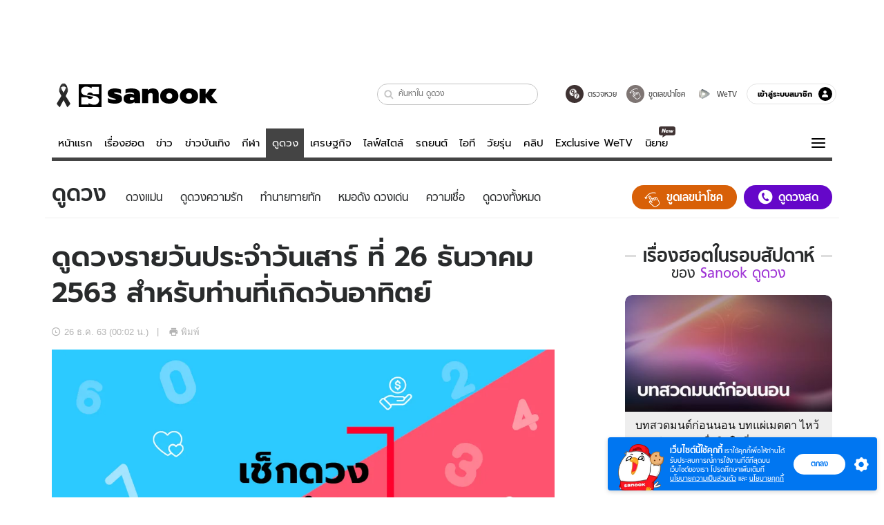

--- FILE ---
content_type: text/html; charset=utf-8
request_url: https://www.sanook.com/horoscope/197279/
body_size: 45356
content:
<!DOCTYPE html><html lang="th" class="isDesktop"><head><meta name="theme-color" content="#ED1C24"/><meta name="robots" content="max-image-preview:large, max-video-preview:-1"/><meta property="fb:app_id" content="1675028022749749"/><meta data-react-helmet="true" name="description" content="ดูดวงรายวันประจำวันเสาร์ ที่ 26 ธันวาคม 2563 สำหรับท่านที่เกิดวันอาทิตย์  ดวงสำหรับคนที่เกิดวันนี้จะเป็นอย่างไร ตรงกับตัวคุณหรือไม่ ทั้งด้านการงาน การเงิน และความรัก"/><meta data-react-helmet="true" name="keywords" content="ดูดวงรายวัน,ดูดวง,ดูดวงวันนี้,เช็คดวง,ดูดวงวันเกิด,ดูดวงความรัก,ฤกษ์ดี,เลขมงคล,เลขเด็ด,สีมงคล,ดวงคนเกิดวันอาทิตย์,ดวงแม่น"/><meta data-react-helmet="true" property="og:description" content="ดูดวงรายวันประจำวันเสาร์ ที่ 26 ธันวาคม 2563 สำหรับท่านที่เกิดวันอาทิตย์  ดวงสำหรับคนที่เกิดวันนี้จะเป็นอย่างไร ตรงกับตัวคุณหรือไม่ ทั้งด้านการงาน การเงิน และความรัก"/><meta data-react-helmet="true" property="og:url" content="https://www.sanook.com/horoscope/197279/"/><meta data-react-helmet="true" property="og:image" content="https://s.isanook.com/ho/0/ud/fxd/day/day-1.png?ip/crop/w1200h700/q80/png"/><meta data-react-helmet="true" property="og:type" content="article"/><meta data-react-helmet="true" property="og:site_name" content="www.sanook.com/horoscope"/><meta data-react-helmet="true" name="twitter:site" content="@Sanook"/><meta data-react-helmet="true" name="twitter:card" content="summary_large_image"/><meta data-react-helmet="true" property="og:image:secure_url" content="https://s.isanook.com/ho/0/ud/fxd/day/day-1.png?ip/crop/w1200h700/q80/png"/><meta data-react-helmet="true" property="og:image:type" content="image/jpeg"/><meta data-react-helmet="true" property="og:image:width" content="1200"/><meta data-react-helmet="true" property="og:image:height" content="700"/><meta data-react-helmet="true" name="twitter:image" content="https://s.isanook.com/ho/0/ud/fxd/day/day-1.png?ip/crop/w1200h700/q80/png"/><meta data-react-helmet="true" name="twitter:domain" content="https://www.sanook.com/horoscope/197279/"/><meta data-react-helmet="true" id="tbl_image" name="image" content="https://s.isanook.com/ho/0/ud/fxd/day/day-1.png?ip/crop/w1064h602/q80/webp"/><meta data-react-helmet="true" id="tbl_category" name="category" content="ดูดวง/ดวงแม่น"/><meta data-react-helmet="true" name="published_date" id="tbl_published_date" content="2020-12-26T00:02:00+07:00"/><meta data-react-helmet="true" name="SParse:pageclass" content="article"/><meta data-react-helmet="true" name="SParse:articleid" content="197279"/><meta data-react-helmet="true" name="SParse:publishtime" content="2020-12-26T00:02:00+07:00"/><meta data-react-helmet="true" name="SParse:editor" content="Suwimol Lucksaniyanont"/><meta data-react-helmet="true" name="SParse:source" content="S! Horoscope"/><meta data-react-helmet="true" name="SParse:category" content="ดวงแม่น:[ดูดวงรายวัน]"/><meta data-react-helmet="true" name="SParse:keyword" content="ดูดวงรายวัน,ดูดวง,ดูดวงวันนี้,เช็คดวง,ดูดวงวันเกิด,ดูดวงความรัก,ฤกษ์ดี,เลขมงคล,เลขเด็ด,สีมงคล,ดวงคนเกิดวันอาทิตย์,ดวงแม่น"/><link rel="manifest" href="/manifest.json"/><link rel="apple-touch-icon-precomposed" href="https://s.isanook.com/sh/0/di/icon-sanook-144x144-08.png"/><link rel="shortcut icon" href="https://s.isanook.com/sh/0/di/sanook32x32.ico"/><link data-react-helmet="true" rel="image_src" href="https://s.isanook.com/ho/0/ud/fxd/day/day-1.png?ip/crop/w1200h700/q80/png"/><link data-react-helmet="true" rel="canonical" href="https://www.sanook.com/horoscope/197279/" class="jsx-2063877150"/><script data-react-helmet="true" type="text/javascript">
          window.GTMFirstLoad = true;
          var objGTMInitialValue = {'contentPageFormat': 'readpage', 'contentChannel': 'horoscope', 'event': undefined, 'contentEditor': 'Suwimol Lucksaniyanont', 'contentSource': 'S! Horoscope', 'articleRead': '1', 'contentUniqueID': '197279', 'contentEditorialType': 'editorial', 'contentPublicationDate': '2020-12-26', 'contentPublicationTime': '00:02', 'contentPartner': 'S! Horoscope', 'contentBrand': undefined, 'contentNumberOfCharacters': '774', 'contentCategory': 'myhoro', 'contentTagPrimary': 'ดูดวงรายวัน', 'contentTagSecondary': 'ดูดวง', 'contentTags': 'ดูดวงรายวัน, ดูดวง, ดูดวงวันนี้, เช็คดวง, ดูดวงวันเกิด, ดูดวงความรัก, ฤกษ์ดี, เลขมงคล, เลขเด็ด, สีมงคล, ดวงคนเกิดวันอาทิตย์, ดวงแม่น', 'contentType': 'article'};
          var smiData = document.cookie.match('(^|; )' + 'smimid' + '=([^;]*)');

          objGTMInitialValue.userLogin = smiData === null ? 0 : 1;
          if (smiData && smiData !== null) {
            objGTMInitialValue.userSMI = smiData[2];
            objGTMInitialValue.userID = smiData[2];
          }

          var adsCookieRegex = document.cookie.match('(^|; )' + 'ads_optout' + '=([^;]*)');
          if (adsCookieRegex && adsCookieRegex !== null) {
            objGTMInitialValue.userNonPersonalizedAds = +adsCookieRegex[2];
          }

          dataLayer = [objGTMInitialValue];

          (function(w,d,s,l,i){w[l]=w[l]||[];w[l].push({'gtm.start':
          new Date().getTime(),event:'gtm.js'});var f=d.getElementsByTagName(s)[0],
          j=d.createElement(s),dl=l!='dataLayer'?'&l='+l:'';j.async=true;j.src=
          'https://www.googletagmanager.com/gtm.js?id='+i+dl;f.parentNode.insertBefore(j,f);
          })(window,document,'script','dataLayer','GTM-PNXLXRS');
        </script><script data-react-helmet="true" type="application/ld+json">{"@context":"https://schema.org","@type":"BreadcrumbList","itemListElement":[{"@type":"ListItem","position":1,"name":"Sanook","item":"https://www.sanook.com/"},{"@type":"ListItem","position":2,"name":"horoscope","item":"https://www.sanook.com/horoscope/"},{"@type":"ListItem","position":3,"name":"ดูดวงรายวันประจำวันเสาร์ ที่ 26 ธันวาคม 2563 สำหรับท่านที่เกิดวันอาทิตย์","item":"https://www.sanook.com/horoscope/197279/"}]}</script><script data-react-helmet="true" type="application/ld+json">{"@context":"http://schema.org/","@type":"NewsArticle","mainEntityOfPage":"https://www.sanook.com/horoscope/197279/","headline":"ดูดวงรายวันประจำวันเสาร์ ที่ 26 ธันวาคม 2563 สำหรับท่านที่เกิดวันอาทิตย์","image":["https://s.isanook.com/ho/0/ud/fxd/day/day-1.png","https://s.isanook.com/ho/0/ud/fxd/day/day-1.png?ip/resize/w728/q80/png"],"description":"ดูดวงรายวันประจำวันเสาร์ ที่ 26 ธันวาคม 2563 สำหรับท่านที่เกิดวันอาทิตย์  ดวงสำหรับคนที่เกิดวันนี้จะเป็นอย่างไร ตรงกับตัวคุณหรือไม่ ทั้งด้านการงาน การเงิน และความรัก","datePublished":"2020-12-26T00:02:00+07:00","dateModified":"2020-12-26T00:02:00+07:00","author":{"@type":"Person","name":"S! Horoscope","url":"https://www.sanook.com/horoscope/"},"publisher":{"@type":"Organization","name":"Sanook","logo":{"@type":"ImageObject","url":"//s.isanook.com/sr/0/images/logo-new-sanook.png"}}}</script><script type="text/javascript">
          window.THwhitelist = ['women', 'men', 'travel', 'movie', 'health', 'home', 'moshimoshi', 'sport', 'hitech', 'money', 'news', 'game', 'horoscope', 'campus', 'auto', 'music', 'podcasts', 'video', 'feedback', 'dictionary', 'lifestyle', 'it', 'entertain', 'chinanews', 'tastefulthailand'];
          function getPage(whitelist) {
  var loc = document.createElement('a');
  loc.href = window.location.href + '';
  var page = 'sanook';

  var _paths = loc.pathname.split('/');

  var _id = new RegExp('^/(?:.*)/([0-9]+)/').exec(loc.pathname);

  var matchedId = _id !== null && _id[1] > 0;
  const strHoroscope = 'horoscope';
  const horoscopePrefix = page + '.' + strHoroscope;
  var strVideo = 'video';
  var isVideo = _paths[1] === strVideo;

  if (isVideo) {
    var videoPrefix = page + '.' + strVideo + '.';
    var strChannel = 'channel';
    var strClip = 'clip';
    var strPlaylist = 'playlist';
    var strEmbed = 'embed';
    var strAuthAccept = 'auth-accept';
    var strPrivate = 'private';

    if (_paths[2] === strChannel) {
      return videoPrefix + strChannel;
    }

    if (_paths[2] === strAuthAccept) {
      return videoPrefix + strClip + '.' + strPrivate;
    }

    if (matchedId) {
      if (_paths[2] === strClip) {
        if (window.THVideoPrivate) {
          return videoPrefix + strClip + '.' + strPrivate;
        }

        return videoPrefix + strClip;
      } else if (_paths[2] === strPlaylist) {
        return videoPrefix + strPlaylist;
      } else if (_paths[2] === strEmbed) {
        return videoPrefix + strEmbed + '.' + _paths[3];
      }
    }
  }

  var strDictionary = 'dictionary';
  var isDictionary = _paths[1] === strDictionary;

  if (isDictionary) {
    if (_paths[2] === 'dict') {
      if (_paths[3] !== '') {
        var dictPrefix = strDictionary + '.' + 'dict' + '.';

        if (_paths[4] === 'search') {
          return dictPrefix + _paths[3] + '.' + 'search';
        } else {
          return dictPrefix + _paths[3];
        }
      } else {
        return strDictionary + '.dict';
      }
    } else {
      return strDictionary + '.index';
    }
  }

  if (_paths[1] === 'podcasts') {
    if (_paths[2] === 'program') {
      if (_paths[4]) {
        return 'sanook.podcasts.track';
      }

      return 'sanook.podcasts.program';
    }
  }

  if (_paths[1] === 'music') {
    if (_paths[2] === 'event') {
      if (_paths[3]) {
        return 'sanook.music.event.entry';
      }

      return 'sanook.music.event';
    }

    if (_paths[2] === 'liveradio') {
      if (_paths[3]) {
        return 'sanook.music.liveradio.entry';
      }

      return 'sanook.music.liveradio';
    }

    if (_paths[2] === 'chart' || _paths[2] === 'artist' || _paths[2] === 'playlist' || _paths[2] === 'album') {
      return 'sanook.music.' + _paths[2] + '.entry';
    }
  }

  const strFindLuckyNumbers = 'findluckynumbers';
  const isFindLuckyNumbers = _paths[1] === strHoroscope && _paths[2] === strFindLuckyNumbers;
  const regId = /^\d+$/;

  if (isFindLuckyNumbers) {
    let findLuckyNumbersPrefix = horoscopePrefix + '.' + _paths[2];

    if (_paths[3] !== '') {
      findLuckyNumbersPrefix = findLuckyNumbersPrefix + '.' + _paths[3];

      if (_paths[4].match(regId)) {
        return findLuckyNumbersPrefix + '.' + 'result';
      } else if (_paths[4] !== '') {
        return findLuckyNumbersPrefix + '.' + _paths[4];
      } else {
        return findLuckyNumbersPrefix;
      }
    } else {
      return horoscopePrefix + '.' + strFindLuckyNumbers;
    }
  }

  if (matchedId) {
    if (_paths[3] === 'gallery') {
      if (_paths[4] !== '') {
        page = page + '.' + _paths[1] + '.gallery.' + _paths[2];
      } else {
        page = page + '.' + _paths[1] + '.gallery';
      }
    } else {
      page = page + '.' + _paths[1] + '.entry';
    }
  } else {
    if (_paths.length > 4) {
      if (_paths[2] === 'search') {
        page = page + '.' + _paths[1] + '.search';
      } else if (_paths[2] === 'tag') {
        page = page + '.' + _paths[1] + '.tag';
      } else {
        page = page + '.' + _paths[1] + '.' + _paths[2] + '.' + _paths[3];
      }
    } else if (_paths.length > 3) {
      page = page + '.' + _paths[1] + '.' + _paths[2];
    } else if (_paths.length > 2) {
      if ((whitelist || window.THwhitelist).indexOf(_paths[1]) !== -1) {
        page = page + '.' + _paths[1] + '.index';
      } else {
        page = page + '.' + _paths[1] + '.tab';
      }
    } else {
      page = page + '.www.index';
    }
  }

  return page;
}
          window.THFirstLoad = true;
          window.page = getPage();
          ;(function () {
            var hth = document.createElement('script'); hth.type = 'text/javascript'
            hth.async = true
            hth.src = '//lvs2.truehits.in.th/dataa/d0004449.js'
            var s = document.getElementsByTagName('script')[0]; s.parentNode.insertBefore(hth, s)
          })()
        </script><script type="text/javascript">
      (function (s, a, n, o, O, k) {s['SanookAnalyticsObject'] = a; s[a] = s[a] || function () { (s[a].q = s[a].q || []).push(arguments) }, s[a].l = 1 * new Date(); k = O.createElement(n), m = O.getElementsByTagName(n)[0]; k.async = 1; k.src = o; m.parentNode.insertBefore(k, m)})(window, 'snSAL', 'script', 'https://sal.isanook.com/js/a102.js', document)
      snSAL('create', 'SA-8147095-6', 'auto')
    </script><script src="https://cdn.taboola.com/webpush/publishers/1011713/taboola-push-sdk.js" async=""></script><script async="" type="text/javascript" src="https://s.isanook.com/sh/0/js/pubmatic_desktop.1.0.0.js"></script><script async="" type="text/javascript" src="//static.criteo.net/js/ld/publishertag.js"></script><script async="" type="text/javascript" src="https://p3.isanook.com/sh/0/js/beacon.v1.js"></script><script type="text/javascript">
  !function(f,b,e,v,n,t,s)
  {if(f.fbq)return;n=f.fbq=function(){n.callMethod?
  n.callMethod.apply(n,arguments):n.queue.push(arguments)};
  if(!f._fbq)f._fbq=n;n.push=n;n.loaded=!0;n.version='2.0';
  n.queue=[];t=b.createElement(e);t.async=!0;
  t.src=v;s=b.getElementsByTagName(e)[0];
  s.parentNode.insertBefore(t,s)}(window, document,'script',
  'https://connect.facebook.net/en_US/fbevents.js');
  fbq('init', '1489944661112333');
  fbq('track', 'PageView');
    </script><noscript><img height="1" width="1" style="display:none" src="https://www.facebook.com/tr?id=1489944661112333&amp;ev=PageView&amp;noscript=1"/></noscript><script type="text/javascript">
        ;window.NREUM||(NREUM={});NREUM.init={distributed_tracing:{enabled:true},privacy:{cookies_enabled:false},ajax:{deny_list:["bam-cell.nr-data.net"]}};

;NREUM.loader_config={accountID:"497483",trustKey:"497483",agentID:"50994296",licenseKey:"8f062114d3",applicationID:"50891400"};
;NREUM.info={beacon:"bam.nr-data.net",errorBeacon:"bam.nr-data.net",licenseKey:"8f062114d3",applicationID:"50891400",sa:1};
;/*! For license information please see nr-loader-rum-1.246.1.min.js.LICENSE.txt */
(()=>{"use strict";var e,t,n={234:(e,t,n)=>{n.d(t,{P_:()=>h,Mt:()=>m,C5:()=>s,DL:()=>w,OP:()=>j,lF:()=>S,Yu:()=>_,Dg:()=>v,CX:()=>c,GE:()=>A,sU:()=>T});var r=n(8632),i=n(9567);const a={beacon:r.ce.beacon,errorBeacon:r.ce.errorBeacon,licenseKey:void 0,applicationID:void 0,sa:void 0,queueTime:void 0,applicationTime:void 0,ttGuid:void 0,user:void 0,account:void 0,product:void 0,extra:void 0,jsAttributes:{},userAttributes:void 0,atts:void 0,transactionName:void 0,tNamePlain:void 0},o={};function s(e){if(!e)throw new Error("All info objects require an agent identifier!");if(!o[e])throw new Error("Info for ".concat(e," was never set"));return o[e]}function c(e,t){if(!e)throw new Error("All info objects require an agent identifier!");o[e]=(0,i.D)(t,a),(0,r.Qy)(e,o[e],"info")}const d=e=>{if(!e||"string"!=typeof e)return!1;try{document.createDocumentFragment().querySelector(e)}catch{return!1}return!0};var u=n(7056),l=n(50);const f=()=>{const e={mask_selector:"*",block_selector:"[data-nr-block]",mask_input_options:{color:!1,date:!1,"datetime-local":!1,email:!1,month:!1,number:!1,range:!1,search:!1,tel:!1,text:!1,time:!1,url:!1,week:!1,textarea:!1,select:!1,password:!0}};return{feature_flags:[],proxy:{assets:void 0,beacon:void 0},privacy:{cookies_enabled:!0},ajax:{deny_list:void 0,block_internal:!0,enabled:!0,harvestTimeSeconds:10,autoStart:!0},distributed_tracing:{enabled:void 0,exclude_newrelic_header:void 0,cors_use_newrelic_header:void 0,cors_use_tracecontext_headers:void 0,allowed_origins:void 0},session:{domain:void 0,expiresMs:u.oD,inactiveMs:u.Hb},ssl:void 0,obfuscate:void 0,jserrors:{enabled:!0,harvestTimeSeconds:10,autoStart:!0},metrics:{enabled:!0,autoStart:!0},page_action:{enabled:!0,harvestTimeSeconds:30,autoStart:!0},page_view_event:{enabled:!0,autoStart:!0},page_view_timing:{enabled:!0,harvestTimeSeconds:30,long_task:!1,autoStart:!0},session_trace:{enabled:!0,harvestTimeSeconds:10,autoStart:!0},harvest:{tooManyRequestsDelay:60},session_replay:{autoStart:!0,enabled:!1,harvestTimeSeconds:60,sampling_rate:50,error_sampling_rate:50,collect_fonts:!1,inline_images:!1,inline_stylesheet:!0,mask_all_inputs:!0,get mask_text_selector(){return e.mask_selector},set mask_text_selector(t){d(t)?e.mask_selector=t+",[data-nr-mask]":null===t?e.mask_selector=t:(0,l.Z)("An invalid session_replay.mask_selector was provided and will not be used",t)},get block_class(){return"nr-block"},get ignore_class(){return"nr-ignore"},get mask_text_class(){return"nr-mask"},get block_selector(){return e.block_selector},set block_selector(t){d(t)?e.block_selector+=",".concat(t):""!==t&&(0,l.Z)("An invalid session_replay.block_selector was provided and will not be used",t)},get mask_input_options(){return e.mask_input_options},set mask_input_options(t){t&&"object"==typeof t?e.mask_input_options={...t,password:!0}:(0,l.Z)("An invalid session_replay.mask_input_option was provided and will not be used",t)}},spa:{enabled:!0,harvestTimeSeconds:10,autoStart:!0}}},g={},p="All configuration objects require an agent identifier!";function h(e){if(!e)throw new Error(p);if(!g[e])throw new Error("Configuration for ".concat(e," was never set"));return g[e]}function v(e,t){if(!e)throw new Error(p);g[e]=(0,i.D)(t,f()),(0,r.Qy)(e,g[e],"config")}function m(e,t){if(!e)throw new Error(p);var n=h(e);if(n){for(var r=t.split("."),i=0;i<r.length-1;i++)if("object"!=typeof(n=n[r[i]]))return;n=n[r[r.length-1]]}return n}const b={accountID:void 0,trustKey:void 0,agentID:void 0,licenseKey:void 0,applicationID:void 0,xpid:void 0},y={};function w(e){if(!e)throw new Error("All loader-config objects require an agent identifier!");if(!y[e])throw new Error("LoaderConfig for ".concat(e," was never set"));return y[e]}function A(e,t){if(!e)throw new Error("All loader-config objects require an agent identifier!");y[e]=(0,i.D)(t,b),(0,r.Qy)(e,y[e],"loader_config")}const _=(0,r.mF)().o;var x=n(385),D=n(6818);const k={buildEnv:D.Re,customTransaction:void 0,disabled:!1,distMethod:D.gF,isolatedBacklog:!1,loaderType:void 0,maxBytes:3e4,offset:Math.floor(x._A?.performance?.timeOrigin||x._A?.performance?.timing?.navigationStart||Date.now()),onerror:void 0,origin:""+x._A.location,ptid:void 0,releaseIds:{},session:void 0,xhrWrappable:"function"==typeof x._A.XMLHttpRequest?.prototype?.addEventListener,version:D.q4,denyList:void 0},E={};function j(e){if(!e)throw new Error("All runtime objects require an agent identifier!");if(!E[e])throw new Error("Runtime for ".concat(e," was never set"));return E[e]}function T(e,t){if(!e)throw new Error("All runtime objects require an agent identifier!");E[e]=(0,i.D)(t,k),(0,r.Qy)(e,E[e],"runtime")}function S(e){return function(e){try{const t=s(e);return!!t.licenseKey&&!!t.errorBeacon&&!!t.applicationID}catch(e){return!1}}(e)}},9567:(e,t,n)=>{n.d(t,{D:()=>i});var r=n(50);function i(e,t){try{if(!e||"object"!=typeof e)return(0,r.Z)("Setting a Configurable requires an object as input");if(!t||"object"!=typeof t)return(0,r.Z)("Setting a Configurable requires a model to set its initial properties");const n=Object.create(Object.getPrototypeOf(t),Object.getOwnPropertyDescriptors(t)),a=0===Object.keys(n).length?e:n;for(let o in a)if(void 0!==e[o])try{Array.isArray(e[o])&&Array.isArray(t[o])?n[o]=Array.from(new Set([...e[o],...t[o]])):"object"==typeof e[o]&&"object"==typeof t[o]?n[o]=i(e[o],t[o]):n[o]=e[o]}catch(e){(0,r.Z)("An error occurred while setting a property of a Configurable",e)}return n}catch(e){(0,r.Z)("An error occured while setting a Configurable",e)}}},6818:(e,t,n)=>{n.d(t,{Re:()=>i,gF:()=>a,q4:()=>r});const r="1.246.1",i="PROD",a="CDN"},385:(e,t,n)=>{n.d(t,{Nk:()=>u,Tt:()=>s,_A:()=>a,cv:()=>l,iS:()=>o,il:()=>r,ux:()=>c,v6:()=>i,w1:()=>d});const r="undefined"!=typeof window&&!!window.document,i="undefined"!=typeof WorkerGlobalScope&&("undefined"!=typeof self&&self instanceof WorkerGlobalScope&&self.navigator instanceof WorkerNavigator||"undefined"!=typeof globalThis&&globalThis instanceof WorkerGlobalScope&&globalThis.navigator instanceof WorkerNavigator),a=r?window:"undefined"!=typeof WorkerGlobalScope&&("undefined"!=typeof self&&self instanceof WorkerGlobalScope&&self||"undefined"!=typeof globalThis&&globalThis instanceof WorkerGlobalScope&&globalThis),o=Boolean("hidden"===a?.document?.visibilityState),s=(a?.location,/iPad|iPhone|iPod/.test(a.navigator?.userAgent)),c=s&&"undefined"==typeof SharedWorker,d=((()=>{const e=a.navigator?.userAgent?.match(/Firefox[/s](d+.d+)/);Array.isArray(e)&&e.length>=2&&e[1]})(),Boolean(r&&window.document.documentMode)),u=!!a.navigator?.sendBeacon,l=Math.floor(a?.performance?.timeOrigin||a?.performance?.timing?.navigationStart||Date.now())},1117:(e,t,n)=>{n.d(t,{w:()=>a});var r=n(50);const i={agentIdentifier:"",ee:void 0};class a{constructor(e){try{if("object"!=typeof e)return(0,r.Z)("shared context requires an object as input");this.sharedContext={},Object.assign(this.sharedContext,i),Object.entries(e).forEach((e=>{let[t,n]=e;Object.keys(i).includes(t)&&(this.sharedContext[t]=n)}))}catch(e){(0,r.Z)("An error occured while setting SharedContext",e)}}}},8e3:(e,t,n)=>{n.d(t,{L:()=>u,R:()=>c});var r=n(8325),i=n(1284),a=n(4322),o=n(3325);const s={};function c(e,t){const n={staged:!1,priority:o.p[t]||0};d(e),s[e].get(t)||s[e].set(t,n)}function d(e){e&&(s[e]||(s[e]=new Map))}function u(){let e=arguments.length>0&&void 0!==arguments[0]?arguments[0]:"",t=arguments.length>1&&void 0!==arguments[1]?arguments[1]:"feature";if(d(e),!e||!s[e].get(t))return o(t);s[e].get(t).staged=!0;const n=[...s[e]];function o(t){const n=e?r.ee.get(e):r.ee,o=a.X.handlers;if(n.backlog&&o){var s=n.backlog[t],c=o[t];if(c){for(var d=0;s&&d<s.length;++d)l(s[d],c);(0,i.D)(c,(function(e,t){(0,i.D)(t,(function(t,n){n[0].on(e,n[1])}))}))}delete o[t],n.backlog[t]=null,n.emit("drain-"+t,[])}}n.every((e=>{let[t,n]=e;return n.staged}))&&(n.sort(((e,t)=>e[1].priority-t[1].priority)),n.forEach((t=>{let[n]=t;s[e].delete(n),o(n)})))}function l(e,t){var n=e[1];(0,i.D)(t[n],(function(t,n){var r=e[0];if(n[0]===r){var i=n[1],a=e[3],o=e[2];i.apply(a,o)}}))}},8325:(e,t,n)=>{n.d(t,{A:()=>c,ee:()=>d});var r=n(8632),i=n(2210),a=n(234);class o{constructor(e){this.contextId=e}}var s=n(3117);const c="nr@context:".concat(s.a),d=function e(t,n){var r={},s={},u={},f=!1;try{f=16===n.length&&(0,a.OP)(n).isolatedBacklog}catch(e){}var g={on:h,addEventListener:h,removeEventListener:function(e,t){var n=r[e];if(!n)return;for(var i=0;i<n.length;i++)n[i]===t&&n.splice(i,1)},emit:function(e,n,r,i,a){!1!==a&&(a=!0);if(d.aborted&&!i)return;t&&a&&t.emit(e,n,r);for(var o=p(r),c=v(e),u=c.length,l=0;l<u;l++)c[l].apply(o,n);var f=b()[s[e]];f&&f.push([g,e,n,o]);return o},get:m,listeners:v,context:p,buffer:function(e,t){const n=b();if(t=t||"feature",g.aborted)return;Object.entries(e||{}).forEach((e=>{let[r,i]=e;s[i]=t,t in n||(n[t]=[])}))},abort:l,aborted:!1,isBuffering:function(e){return!!b()[s[e]]},debugId:n,backlog:f?{}:t&&"object"==typeof t.backlog?t.backlog:{}};return g;function p(e){return e&&e instanceof o?e:e?(0,i.X)(e,c,(()=>new o(c))):new o(c)}function h(e,t){r[e]=v(e).concat(t)}function v(e){return r[e]||[]}function m(t){return u[t]=u[t]||e(g,t)}function b(){return g.backlog}}(void 0,"globalEE"),u=(0,r.fP)();function l(){d.aborted=!0,d.backlog={}}u.ee||(u.ee=d)},5546:(e,t,n)=>{n.d(t,{E:()=>r,p:()=>i});var r=n(8325).ee.get("handle");function i(e,t,n,i,a){a?(a.buffer([e],i),a.emit(e,t,n)):(r.buffer([e],i),r.emit(e,t,n))}},4322:(e,t,n)=>{n.d(t,{X:()=>a});var r=n(5546);a.on=o;var i=a.handlers={};function a(e,t,n,a){o(a||r.E,i,e,t,n)}function o(e,t,n,i,a){a||(a="feature"),e||(e=r.E);var o=t[a]=t[a]||{};(o[n]=o[n]||[]).push([e,i])}},3239:(e,t,n)=>{n.d(t,{bP:()=>s,iz:()=>c,m$:()=>o});var r=n(385);let i=!1,a=!1;try{const e={get passive(){return i=!0,!1},get signal(){return a=!0,!1}};r._A.addEventListener("test",null,e),r._A.removeEventListener("test",null,e)}catch(e){}function o(e,t){return i||a?{capture:!!e,passive:i,signal:t}:!!e}function s(e,t){let n=arguments.length>2&&void 0!==arguments[2]&&arguments[2],r=arguments.length>3?arguments[3]:void 0;window.addEventListener(e,t,o(n,r))}function c(e,t){let n=arguments.length>2&&void 0!==arguments[2]&&arguments[2],r=arguments.length>3?arguments[3]:void 0;document.addEventListener(e,t,o(n,r))}},3117:(e,t,n)=>{n.d(t,{a:()=>r});const r=(0,n(4402).Rl)()},4402:(e,t,n)=>{n.d(t,{Rl:()=>o,ky:()=>s});var r=n(385);const i="xxxxxxxx-xxxx-4xxx-yxxx-xxxxxxxxxxxx";function a(e,t){return e?15&e[t]:16*Math.random()|0}function o(){const e=r._A?.crypto||r._A?.msCrypto;let t,n=0;return e&&e.getRandomValues&&(t=e.getRandomValues(new Uint8Array(31))),i.split("").map((e=>"x"===e?a(t,++n).toString(16):"y"===e?(3&a()|8).toString(16):e)).join("")}function s(e){const t=r._A?.crypto||r._A?.msCrypto;let n,i=0;t&&t.getRandomValues&&(n=t.getRandomValues(new Uint8Array(31)));const o=[];for(var s=0;s<e;s++)o.push(a(n,++i).toString(16));return o.join("")}},7056:(e,t,n)=>{n.d(t,{Bq:()=>r,Hb:()=>a,oD:()=>i});const r="NRBA",i=144e5,a=18e5},7894:(e,t,n)=>{function r(){return Math.round(performance.now())}n.d(t,{z:()=>r})},50:(e,t,n)=>{function r(e,t){"function"==typeof console.warn&&(console.warn("New Relic: ".concat(e)),t&&console.warn(t))}n.d(t,{Z:()=>r})},2587:(e,t,n)=>{n.d(t,{N:()=>c,T:()=>d});var r=n(8325),i=n(5546),a=n(3325);const o={stn:[a.D.sessionTrace],err:[a.D.jserrors,a.D.metrics],ins:[a.D.pageAction],spa:[a.D.spa],sr:[a.D.sessionReplay,a.D.sessionTrace]},s=new Set;function c(e,t){const n=r.ee.get(t);e&&"object"==typeof e&&(s.has(t)||Object.entries(e).forEach((e=>{let[t,r]=e;o[t]?o[t].forEach((e=>{r?(0,i.p)("feat-"+t,[],void 0,e,n):(0,i.p)("block-"+t,[],void 0,e,n),(0,i.p)("rumresp-"+t,[Boolean(r)],void 0,e,n)})):r&&(0,i.p)("feat-"+t,[],void 0,void 0,n),d[t]=Boolean(r)})),Object.keys(o).forEach((e=>{void 0===d[e]&&(o[e]?.forEach((t=>(0,i.p)("rumresp-"+e,[!1],void 0,t,n))),d[e]=!1)})),s.add(t))}const d={}},2210:(e,t,n)=>{n.d(t,{X:()=>i});var r=Object.prototype.hasOwnProperty;function i(e,t,n){if(r.call(e,t))return e[t];var i=n();if(Object.defineProperty&&Object.keys)try{return Object.defineProperty(e,t,{value:i,writable:!0,enumerable:!1}),i}catch(e){}return e[t]=i,i}},1284:(e,t,n)=>{n.d(t,{D:()=>r});const r=(e,t)=>Object.entries(e||{}).map((e=>{let[n,r]=e;return t(n,r)}))},4351:(e,t,n)=>{n.d(t,{P:()=>a});var r=n(8325);const i=()=>{const e=new WeakSet;return(t,n)=>{if("object"==typeof n&&null!==n){if(e.has(n))return;e.add(n)}return n}};function a(e){try{return JSON.stringify(e,i())}catch(e){try{r.ee.emit("internal-error",[e])}catch(e){}}}},3960:(e,t,n)=>{n.d(t,{K:()=>o,b:()=>a});var r=n(3239);function i(){return"undefined"==typeof document||"complete"===document.readyState}function a(e,t){if(i())return e();(0,r.bP)("load",e,t)}function o(e){if(i())return e();(0,r.iz)("DOMContentLoaded",e)}},8632:(e,t,n)=>{n.d(t,{EZ:()=>d,Qy:()=>c,ce:()=>a,fP:()=>o,gG:()=>u,mF:()=>s});var r=n(7894),i=n(385);const a={beacon:"bam.nr-data.net",errorBeacon:"bam.nr-data.net"};function o(){return i._A.NREUM||(i._A.NREUM={}),void 0===i._A.newrelic&&(i._A.newrelic=i._A.NREUM),i._A.NREUM}function s(){let e=o();return e.o||(e.o={ST:i._A.setTimeout,SI:i._A.setImmediate,CT:i._A.clearTimeout,XHR:i._A.XMLHttpRequest,REQ:i._A.Request,EV:i._A.Event,PR:i._A.Promise,MO:i._A.MutationObserver,FETCH:i._A.fetch}),e}function c(e,t,n){let i=o();const a=i.initializedAgents||{},s=a[e]||{};return Object.keys(s).length||(s.initializedAt={ms:(0,r.z)(),date:new Date}),i.initializedAgents={...a,[e]:{...s,[n]:t}},i}function d(e,t){o()[e]=t}function u(){return function(){let e=o();const t=e.info||{};e.info={beacon:a.beacon,errorBeacon:a.errorBeacon,...t}}(),function(){let e=o();const t=e.init||{};e.init={...t}}(),s(),function(){let e=o();const t=e.loader_config||{};e.loader_config={...t}}(),o()}},7956:(e,t,n)=>{n.d(t,{N:()=>i});var r=n(3239);function i(e){let t=arguments.length>1&&void 0!==arguments[1]&&arguments[1],n=arguments.length>2?arguments[2]:void 0,i=arguments.length>3?arguments[3]:void 0;(0,r.iz)("visibilitychange",(function(){if(t)return void("hidden"===document.visibilityState&&e());e(document.visibilityState)}),n,i)}},3081:(e,t,n)=>{n.d(t,{gF:()=>a,mY:()=>i,t9:()=>r,vz:()=>s,xS:()=>o});const r=n(3325).D.metrics,i="sm",a="cm",o="storeSupportabilityMetrics",s="storeEventMetrics"},7633:(e,t,n)=>{n.d(t,{t:()=>r});const r=n(3325).D.pageViewEvent},9251:(e,t,n)=>{n.d(t,{t:()=>r});const r=n(3325).D.pageViewTiming},5938:(e,t,n)=>{n.d(t,{W:()=>i});var r=n(8325);class i{constructor(e,t,n){this.agentIdentifier=e,this.aggregator=t,this.ee=r.ee.get(e),this.featureName=n,this.blocked=!1}}},7530:(e,t,n)=>{n.d(t,{j:()=>b});var r=n(3325),i=n(234),a=n(5546),o=n(8325),s=n(7894),c=n(8e3),d=n(3960),u=n(385),l=n(50),f=n(3081),g=n(8632);function p(){const e=(0,g.gG)();["setErrorHandler","finished","addToTrace","addRelease","addPageAction","setCurrentRouteName","setPageViewName","setCustomAttribute","interaction","noticeError","setUserId","setApplicationVersion","start"].forEach((t=>{e[t]=function(){for(var n=arguments.length,r=new Array(n),i=0;i<n;i++)r[i]=arguments[i];return function(t){for(var n=arguments.length,r=new Array(n>1?n-1:0),i=1;i<n;i++)r[i-1]=arguments[i];let a=[];return Object.values(e.initializedAgents).forEach((e=>{e.exposed&&e.api[t]&&a.push(e.api[t](...r))})),a.length>1?a:a[0]}(t,...r)}}))}var h=n(2587);const v=e=>{const t=e.startsWith("http");e+="/",n.p=t?e:"https://"+e};let m=!1;function b(e){let t=arguments.length>1&&void 0!==arguments[1]?arguments[1]:{},b=arguments.length>2?arguments[2]:void 0,y=arguments.length>3?arguments[3]:void 0,{init:w,info:A,loader_config:_,runtime:x={loaderType:b},exposed:D=!0}=t;const k=(0,g.gG)();A||(w=k.init,A=k.info,_=k.loader_config),(0,i.Dg)(e,w||{}),(0,i.GE)(e,_||{}),A.jsAttributes??={},u.v6&&(A.jsAttributes.isWorker=!0),(0,i.CX)(e,A);const E=(0,i.P_)(e),j=[A.beacon,A.errorBeacon];m||(m=!0,E.proxy.assets&&(v(E.proxy.assets),j.push(E.proxy.assets)),E.proxy.beacon&&j.push(E.proxy.beacon)),x.denyList=[...E.ajax.deny_list||[],...E.ajax.block_internal?j:[]],(0,i.sU)(e,x),p();const T=function(e,t){t||(0,c.R)(e,"api");const g={};var p=o.ee.get(e),h=p.get("tracer"),v="api-",m=v+"ixn-";function b(t,n,r,a){const o=(0,i.C5)(e);return null===n?delete o.jsAttributes[t]:(0,i.CX)(e,{...o,jsAttributes:{...o.jsAttributes,[t]:n}}),A(v,r,!0,a||null===n?"session":void 0)(t,n)}function y(){}["setErrorHandler","finished","addToTrace","addRelease"].forEach((e=>{g[e]=A(v,e,!0,"api")})),g.addPageAction=A(v,"addPageAction",!0,r.D.pageAction),g.setCurrentRouteName=A(v,"routeName",!0,r.D.spa),g.setPageViewName=function(t,n){if("string"==typeof t)return"/"!==t.charAt(0)&&(t="/"+t),(0,i.OP)(e).customTransaction=(n||"http://custom.transaction")+t,A(v,"setPageViewName",!0)()},g.setCustomAttribute=function(e,t){let n=arguments.length>2&&void 0!==arguments[2]&&arguments[2];if("string"==typeof e){if(["string","number","boolean"].includes(typeof t)||null===t)return b(e,t,"setCustomAttribute",n);(0,l.Z)("Failed to execute setCustomAttribute.\nNon-null value must be a string, number or boolean type, but a type of <".concat(typeof t,"> was provided."))}else(0,l.Z)("Failed to execute setCustomAttribute.\nName must be a string type, but a type of <".concat(typeof e,"> was provided."))},g.setUserId=function(e){if("string"==typeof e||null===e)return b("enduser.id",e,"setUserId",!0);(0,l.Z)("Failed to execute setUserId.\nNon-null value must be a string type, but a type of <".concat(typeof e,"> was provided."))},g.setApplicationVersion=function(e){if("string"==typeof e||null===e)return b("application.version",e,"setApplicationVersion",!1);(0,l.Z)("Failed to execute setApplicationVersion. Expected <String | null>, but got <".concat(typeof e,">."))},g.start=e=>{try{const t=e?"defined":"undefined";(0,a.p)(f.xS,["API/start/".concat(t,"/called")],void 0,r.D.metrics,p);const n=Object.values(r.D);if(void 0===e)e=n;else{if((e=Array.isArray(e)&&e.length?e:[e]).some((e=>!n.includes(e))))return(0,l.Z)("Invalid feature name supplied. Acceptable feature names are: ".concat(n));e.includes(r.D.pageViewEvent)||e.push(r.D.pageViewEvent)}e.forEach((e=>{p.emit("".concat(e,"-opt-in"))}))}catch(e){(0,l.Z)("An unexpected issue occurred",e)}},g.interaction=function(){return(new y).get()};var w=y.prototype={createTracer:function(e,t){var n={},i=this,o="function"==typeof t;return(0,a.p)(m+"tracer",[(0,s.z)(),e,n],i,r.D.spa,p),function(){if(h.emit((o?"":"no-")+"fn-start",[(0,s.z)(),i,o],n),o)try{return t.apply(this,arguments)}catch(e){throw h.emit("fn-err",[arguments,this,e],n),e}finally{h.emit("fn-end",[(0,s.z)()],n)}}}};function A(e,t,n,i){return function(){return(0,a.p)(f.xS,["API/"+t+"/called"],void 0,r.D.metrics,p),i&&(0,a.p)(e+t,[(0,s.z)(),...arguments],n?null:this,i,p),n?void 0:this}}function _(){n.e(75).then(n.bind(n,7438)).then((t=>{let{setAPI:n}=t;n(e),(0,c.L)(e,"api")})).catch((()=>(0,l.Z)("Downloading runtime APIs failed...")))}return["actionText","setName","setAttribute","save","ignore","onEnd","getContext","end","get"].forEach((e=>{w[e]=A(m,e,void 0,r.D.spa)})),g.noticeError=function(e,t){"string"==typeof e&&(e=new Error(e)),(0,a.p)(f.xS,["API/noticeError/called"],void 0,r.D.metrics,p),(0,a.p)("err",[e,(0,s.z)(),!1,t],void 0,r.D.jserrors,p)},u.il?(0,d.b)((()=>_()),!0):_(),g}(e,y);return(0,g.Qy)(e,T,"api"),(0,g.Qy)(e,D,"exposed"),(0,g.EZ)("activatedFeatures",h.T),T}},3325:(e,t,n)=>{n.d(t,{D:()=>r,p:()=>i});const r={ajax:"ajax",jserrors:"jserrors",metrics:"metrics",pageAction:"page_action",pageViewEvent:"page_view_event",pageViewTiming:"page_view_timing",sessionReplay:"session_replay",sessionTrace:"session_trace",spa:"spa"},i={[r.pageViewEvent]:1,[r.pageViewTiming]:2,[r.metrics]:3,[r.jserrors]:4,[r.ajax]:5,[r.sessionTrace]:6,[r.pageAction]:7,[r.spa]:8,[r.sessionReplay]:9}}},r={};function i(e){var t=r[e];if(void 0!==t)return t.exports;var a=r[e]={exports:{}};return n[e](a,a.exports,i),a.exports}i.m=n,i.d=(e,t)=>{for(var n in t)i.o(t,n)&&!i.o(e,n)&&Object.defineProperty(e,n,{enumerable:!0,get:t[n]})},i.f={},i.e=e=>Promise.all(Object.keys(i.f).reduce(((t,n)=>(i.f[n](e,t),t)),[])),i.u=e=>"nr-rum-1.246.1.min.js",i.o=(e,t)=>Object.prototype.hasOwnProperty.call(e,t),e={},t="NRBA-1.246.1.PROD:",i.l=(n,r,a,o)=>{if(e[n])e[n].push(r);else{var s,c;if(void 0!==a)for(var d=document.getElementsByTagName("script"),u=0;u<d.length;u++){var l=d[u];if(l.getAttribute("src")==n||l.getAttribute("data-webpack")==t+a){s=l;break}}s||(c=!0,(s=document.createElement("script")).charset="utf-8",s.timeout=120,i.nc&&s.setAttribute("nonce",i.nc),s.setAttribute("data-webpack",t+a),s.src=n),e[n]=[r];var f=(t,r)=>{s.onerror=s.onload=null,clearTimeout(g);var i=e[n];if(delete e[n],s.parentNode&&s.parentNode.removeChild(s),i&&i.forEach((e=>e(r))),t)return t(r)},g=setTimeout(f.bind(null,void 0,{type:"timeout",target:s}),12e4);s.onerror=f.bind(null,s.onerror),s.onload=f.bind(null,s.onload),c&&document.head.appendChild(s)}},i.r=e=>{"undefined"!=typeof Symbol&&Symbol.toStringTag&&Object.defineProperty(e,Symbol.toStringTag,{value:"Module"}),Object.defineProperty(e,"__esModule",{value:!0})},i.p="https://js-agent.newrelic.com/",(()=>{var e={50:0,832:0};i.f.j=(t,n)=>{var r=i.o(e,t)?e[t]:void 0;if(0!==r)if(r)n.push(r[2]);else{var a=new Promise(((n,i)=>r=e[t]=[n,i]));n.push(r[2]=a);var o=i.p+i.u(t),s=new Error;i.l(o,(n=>{if(i.o(e,t)&&(0!==(r=e[t])&&(e[t]=void 0),r)){var a=n&&("load"===n.type?"missing":n.type),o=n&&n.target&&n.target.src;s.message="Loading chunk "+t+" failed.\n("+a+": "+o+")",s.name="ChunkLoadError",s.type=a,s.request=o,r[1](s)}}),"chunk-"+t,t)}};var t=(t,n)=>{var r,a,[o,s,c]=n,d=0;if(o.some((t=>0!==e[t]))){for(r in s)i.o(s,r)&&(i.m[r]=s[r]);if(c)c(i)}for(t&&t(n);d<o.length;d++)a=o[d],i.o(e,a)&&e[a]&&e[a][0](),e[a]=0},n=self["webpackChunk:NRBA-1.246.1.PROD"]=self["webpackChunk:NRBA-1.246.1.PROD"]||[];n.forEach(t.bind(null,0)),n.push=t.bind(null,n.push.bind(n))})(),(()=>{var e=i(50);class t{addPageAction(t,n){(0,e.Z)("Call to agent api addPageAction failed. The page action feature is not currently initialized.")}setPageViewName(t,n){(0,e.Z)("Call to agent api setPageViewName failed. The page view feature is not currently initialized.")}setCustomAttribute(t,n,r){(0,e.Z)("Call to agent api setCustomAttribute failed. The js errors feature is not currently initialized.")}noticeError(t,n){(0,e.Z)("Call to agent api noticeError failed. The js errors feature is not currently initialized.")}setUserId(t){(0,e.Z)("Call to agent api setUserId failed. The js errors feature is not currently initialized.")}setApplicationVersion(t){(0,e.Z)("Call to agent api setApplicationVersion failed. The agent is not currently initialized.")}setErrorHandler(t){(0,e.Z)("Call to agent api setErrorHandler failed. The js errors feature is not currently initialized.")}finished(t){(0,e.Z)("Call to agent api finished failed. The page action feature is not currently initialized.")}addRelease(t,n){(0,e.Z)("Call to agent api addRelease failed. The js errors feature is not currently initialized.")}start(t){(0,e.Z)("Call to agent api addRelease failed. The agent is not currently initialized.")}}var n=i(3325),r=i(234);const a=Object.values(n.D);function o(e){const t={};return a.forEach((n=>{t[n]=function(e,t){return!1!==(0,r.Mt)(t,"".concat(e,".enabled"))}(n,e)})),t}var s=i(7530);var c=i(8e3),d=i(5938),u=i(3960),l=i(385);class f extends d.W{constructor(e,t,n){let i=!(arguments.length>3&&void 0!==arguments[3])||arguments[3];super(e,t,n),this.auto=i,this.abortHandler=void 0,this.featAggregate=void 0,this.onAggregateImported=void 0,!1===(0,r.Mt)(this.agentIdentifier,"".concat(this.featureName,".autoStart"))&&(this.auto=!1),this.auto&&(0,c.R)(e,n)}importAggregator(){let t=arguments.length>0&&void 0!==arguments[0]?arguments[0]:{};if(this.featAggregate)return;if(!this.auto)return void this.ee.on("".concat(this.featureName,"-opt-in"),(()=>{(0,c.R)(this.agentIdentifier,this.featureName),this.auto=!0,this.importAggregator()}));const n=l.il&&!0===(0,r.Mt)(this.agentIdentifier,"privacy.cookies_enabled");let a;this.onAggregateImported=new Promise((e=>{a=e}));const o=async()=>{let r;try{if(n){const{setupAgentSession:e}=await i.e(75).then(i.bind(i,3228));r=e(this.agentIdentifier)}}catch(t){(0,e.Z)("A problem occurred when starting up session manager. This page will not start or extend any session.",t)}try{if(!this.shouldImportAgg(this.featureName,r))return(0,c.L)(this.agentIdentifier,this.featureName),void a(!1);const{lazyFeatureLoader:e}=await i.e(75).then(i.bind(i,8582)),{Aggregate:n}=await e(this.featureName,"aggregate");this.featAggregate=new n(this.agentIdentifier,this.aggregator,t),a(!0)}catch(t){(0,e.Z)("Downloading and initializing ".concat(this.featureName," failed..."),t),this.abortHandler?.(),(0,c.L)(this.agentIdentifier,this.featureName),a(!1)}};l.il?(0,u.b)((()=>o()),!0):o()}shouldImportAgg(e,t){return e!==n.D.sessionReplay||!!r.Yu.MO&&(!1!==(0,r.Mt)(this.agentIdentifier,"session_trace.enabled")&&(!!t?.isNew||!!t?.state.sessionReplayMode))}}var g=i(7633);class p extends f{static featureName=g.t;constructor(e,t){let n=!(arguments.length>2&&void 0!==arguments[2])||arguments[2];super(e,t,g.t,n),this.importAggregator()}}var h=i(1117),v=i(1284);class m extends h.w{constructor(e){super(e),this.aggregatedData={}}store(e,t,n,r,i){var a=this.getBucket(e,t,n,i);return a.metrics=function(e,t){t||(t={count:0});return t.count+=1,(0,v.D)(e,(function(e,n){t[e]=b(n,t[e])})),t}(r,a.metrics),a}merge(e,t,n,r,i){var a=this.getBucket(e,t,r,i);if(a.metrics){var o=a.metrics;o.count+=n.count,(0,v.D)(n,(function(e,t){if("count"!==e){var r=o[e],i=n[e];i&&!i.c?o[e]=b(i.t,r):o[e]=function(e,t){if(!t)return e;t.c||(t=y(t.t));return t.min=Math.min(e.min,t.min),t.max=Math.max(e.max,t.max),t.t+=e.t,t.sos+=e.sos,t.c+=e.c,t}(i,o[e])}}))}else a.metrics=n}storeMetric(e,t,n,r){var i=this.getBucket(e,t,n);return i.stats=b(r,i.stats),i}getBucket(e,t,n,r){this.aggregatedData[e]||(this.aggregatedData[e]={});var i=this.aggregatedData[e][t];return i||(i=this.aggregatedData[e][t]={params:n||{}},r&&(i.custom=r)),i}get(e,t){return t?this.aggregatedData[e]&&this.aggregatedData[e][t]:this.aggregatedData[e]}take(e){for(var t={},n="",r=!1,i=0;i<e.length;i++)t[n=e[i]]=w(this.aggregatedData[n]),t[n].length&&(r=!0),delete this.aggregatedData[n];return r?t:null}}function b(e,t){return null==e?function(e){e?e.c++:e={c:1};return e}(t):t?(t.c||(t=y(t.t)),t.c+=1,t.t+=e,t.sos+=e*e,e>t.max&&(t.max=e),e<t.min&&(t.min=e),t):{t:e}}function y(e){return{t:e,min:e,max:e,sos:e*e,c:1}}function w(e){return"object"!=typeof e?[]:(0,v.D)(e,A)}function A(e,t){return t}var _=i(8632),x=i(4402),D=i(4351);var k=i(5546),E=i(7956),j=i(3239),T=i(7894),S=i(9251);class N extends f{static featureName=S.t;constructor(e,t){let n=!(arguments.length>2&&void 0!==arguments[2])||arguments[2];super(e,t,S.t,n),l.il&&((0,E.N)((()=>(0,k.p)("docHidden",[(0,T.z)()],void 0,S.t,this.ee)),!0),(0,j.bP)("pagehide",(()=>(0,k.p)("winPagehide",[(0,T.z)()],void 0,S.t,this.ee))),this.importAggregator())}}var C=i(3081);class P extends f{static featureName=C.t9;constructor(e,t){let n=!(arguments.length>2&&void 0!==arguments[2])||arguments[2];super(e,t,C.t9,n),this.importAggregator()}}new class extends t{constructor(t){let n=arguments.length>1&&void 0!==arguments[1]?arguments[1]:(0,x.ky)(16);super(),l._A?(this.agentIdentifier=n,this.sharedAggregator=new m({agentIdentifier:this.agentIdentifier}),this.features={},this.desiredFeatures=new Set(t.features||[]),this.desiredFeatures.add(p),Object.assign(this,(0,s.j)(this.agentIdentifier,t,t.loaderType||"agent")),this.run()):(0,e.Z)("Failed to initial the agent. Could not determine the runtime environment.")}get config(){return{info:(0,r.C5)(this.agentIdentifier),init:(0,r.P_)(this.agentIdentifier),loader_config:(0,r.DL)(this.agentIdentifier),runtime:(0,r.OP)(this.agentIdentifier)}}run(){const t="features";try{const r=o(this.agentIdentifier),i=[...this.desiredFeatures];i.sort(((e,t)=>n.p[e.featureName]-n.p[t.featureName])),i.forEach((t=>{if(r[t.featureName]||t.featureName===n.D.pageViewEvent){const i=function(e){switch(e){case n.D.ajax:return[n.D.jserrors];case n.D.sessionTrace:return[n.D.ajax,n.D.pageViewEvent];case n.D.sessionReplay:return[n.D.sessionTrace];case n.D.pageViewTiming:return[n.D.pageViewEvent];default:return[]}}(t.featureName);i.every((e=>r[e]))||(0,e.Z)("".concat(t.featureName," is enabled but one or more dependent features has been disabled (").concat((0,D.P)(i),"). This may cause unintended consequences or missing data...")),this.features[t.featureName]=new t(this.agentIdentifier,this.sharedAggregator)}})),(0,_.Qy)(this.agentIdentifier,this.features,t)}catch(n){(0,e.Z)("Failed to initialize all enabled instrument classes (agent aborted) -",n);for(const e in this.features)this.features[e].abortHandler?.();const r=(0,_.fP)();return delete r.initializedAgents[this.agentIdentifier]?.api,delete r.initializedAgents[this.agentIdentifier]?.[t],delete this.sharedAggregator,r.ee?.abort(),delete r.ee?.get(this.agentIdentifier),!1}}addToTrace(t){(0,e.Z)("Call to agent api addToTrace failed. The session trace feature is not currently initialized.")}setCurrentRouteName(t){(0,e.Z)("Call to agent api setCurrentRouteName failed. The spa feature is not currently initialized.")}interaction(){(0,e.Z)("Call to agent api interaction failed. The spa feature is not currently initialized.")}}({features:[p,N,P],loaderType:"lite"})})()})();
        </script><meta name="viewport" content="width=device-width"/><meta charSet="utf-8"/><title>ดูดวงรายวันประจำวันเสาร์ ที่ 26 ธันวาคม 2563 สำหรับท่านที่เกิดวันอาทิตย์ </title><meta name="robots" content="index,follow"/><meta name="googlebot" content="index,follow"/><meta property="og:title" content="ดูดวงรายวันประจำวันเสาร์ ที่ 26 ธันวาคม 2563 สำหรับท่านที่เกิดวันอาทิตย์"/><meta name="next-head-count" content="6"/><link rel="preload" href="//s.isanook.com/sr/0/_next/static/css/7288c74a0d70729b49d8.css" as="style"/><link rel="stylesheet" href="//s.isanook.com/sr/0/_next/static/css/7288c74a0d70729b49d8.css" data-n-g=""/><noscript data-n-css=""></noscript><script defer="" nomodule="" src="//s.isanook.com/sr/0/_next/static/chunks/polyfills-0229a34e8a72c4db8a34.js"></script><script defer="" src="//s.isanook.com/sr/0/_next/static/chunks/6863-54725cbc635c0c01e023.js"></script><script defer="" src="//s.isanook.com/sr/0/_next/static/chunks/1216-c874f708f5b975cd971b.js"></script><script defer="" src="//s.isanook.com/sr/0/_next/static/chunks/1033-408d7c817bb914e45a63.js"></script><script defer="" src="//s.isanook.com/sr/0/_next/static/chunks/5947-d7ade25d1da093520cbb.js"></script><script defer="" src="//s.isanook.com/sr/0/_next/static/chunks/5616-140f9855c53e2b6fa589.js"></script><script defer="" src="//s.isanook.com/sr/0/_next/static/chunks/1348-af6e0488e48139cc0880.js"></script><script defer="" src="//s.isanook.com/sr/0/_next/static/chunks/6066-12c77ac611a4332b163f.js"></script><script defer="" src="//s.isanook.com/sr/0/_next/static/chunks/1418-edc6f9e1892964879e24.js"></script><script defer="" src="//s.isanook.com/sr/0/_next/static/chunks/4375.8699d371d963853d74e6.js"></script><script defer="" src="//s.isanook.com/sr/0/_next/static/chunks/6697-dfd13a862503f37cec1f.js"></script><script defer="" src="//s.isanook.com/sr/0/_next/static/chunks/4777-213ee3afeb63413be164.js"></script><script defer="" src="//s.isanook.com/sr/0/_next/static/chunks/1691-1c503ffb752afe2da54f.js"></script><script defer="" src="//s.isanook.com/sr/0/_next/static/chunks/9585-0d517c89a62e71859d14.js"></script><script defer="" src="//s.isanook.com/sr/0/_next/static/chunks/4170-6ec55ca80e7283041ff8.js"></script><script defer="" src="//s.isanook.com/sr/0/_next/static/chunks/6277-06c74c2e344e9b28ce2e.js"></script><script defer="" src="//s.isanook.com/sr/0/_next/static/chunks/6012.8be4cdd1ff177a7e5c52.js"></script><script defer="" src="//s.isanook.com/sr/0/_next/static/chunks/6942.0de292422bb713a3abf1.js"></script><script defer="" src="//s.isanook.com/sr/0/_next/static/chunks/4048.206db6df977e9c6d2c38.js"></script><script defer="" src="//s.isanook.com/sr/0/_next/static/chunks/2358.d2f9d31c55608b430953.js"></script><script defer="" src="//s.isanook.com/sr/0/_next/static/chunks/1388.15f65bd42e16e2472fb5.js"></script><script defer="" src="//s.isanook.com/sr/0/_next/static/chunks/5337-b58e5c79d75abe217695.js"></script><script defer="" src="//s.isanook.com/sr/0/_next/static/chunks/2206.95e90f14bbfd588b99e8.js"></script><script src="//s.isanook.com/sr/0/_next/static/chunks/webpack-c31f567f49fe3a7e8499.js" defer=""></script><script src="//s.isanook.com/sr/0/_next/static/chunks/framework-e16941500a7e56282609.js" defer=""></script><script src="//s.isanook.com/sr/0/_next/static/chunks/main-e6f66edeac3b3a3f7b2c.js" defer=""></script><script src="//s.isanook.com/sr/0/_next/static/chunks/pages/_app-d5c6e05b2bcb5e43dccd.js" defer=""></script><script src="//s.isanook.com/sr/0/_next/static/chunks/1575-bbba7bd5ae02bbb95885.js" defer=""></script><script src="//s.isanook.com/sr/0/_next/static/chunks/2962-39a9767a33fe8b9d31f2.js" defer=""></script><script src="//s.isanook.com/sr/0/_next/static/chunks/1354-6110bd3d72d24a65ab45.js" defer=""></script><script src="//s.isanook.com/sr/0/_next/static/chunks/6261-ee4af143a6a0a29cda4f.js" defer=""></script><script src="//s.isanook.com/sr/0/_next/static/chunks/872-e5d1754af053cc9ac969.js" defer=""></script><script src="//s.isanook.com/sr/0/_next/static/chunks/1639-7197dea42c46a302123c.js" defer=""></script><script src="//s.isanook.com/sr/0/_next/static/chunks/7591-c453abc9905e6fdce937.js" defer=""></script><script src="//s.isanook.com/sr/0/_next/static/chunks/6043-b06284547b63b5f7881b.js" defer=""></script><script src="//s.isanook.com/sr/0/_next/static/chunks/4160-e29c260880ca4c62141f.js" defer=""></script><script src="//s.isanook.com/sr/0/_next/static/chunks/9327-927fd1cfda314c23eb68.js" defer=""></script><script src="//s.isanook.com/sr/0/_next/static/chunks/953-9b0cb169267d462bc146.js" defer=""></script><script src="//s.isanook.com/sr/0/_next/static/chunks/5257-b7b21bd4f53f1070640e.js" defer=""></script><script src="//s.isanook.com/sr/0/_next/static/chunks/6988-584bd9b7f5fb2084b771.js" defer=""></script><script src="//s.isanook.com/sr/0/_next/static/chunks/pages/common/entry-d7a1409a86051e8b42b2.js" defer=""></script><script src="//s.isanook.com/sr/0/_next/static/mZ6hMbaeJGV0xmBJB4ip0/_buildManifest.js" defer=""></script><script src="//s.isanook.com/sr/0/_next/static/mZ6hMbaeJGV0xmBJB4ip0/_ssgManifest.js" defer=""></script><style id="__jsx-1937502246">@font-face{font-family:'sukhumvit';src:url('//s.isanook.com/sr/0/fonts/sukhumvit/SukhumvitReg.woff2') format('woff2'), url('//s.isanook.com/sr/0/fonts/sukhumvit/SukhumvitReg.woff') format('woff');font-weight:400;font-style:normal;font-display:swap;}@font-face{font-family:'sukhumvit';src:url('//s.isanook.com/sr/0/fonts/sukhumvit/SukhumvitBold.woff2') format('woff2'), url('//s.isanook.com/sr/0/fonts/sukhumvit/SukhumvitBold.woff') format('woff');font-weight:700;font-style:normal;font-display:swap;}@font-face{font-family:'sukhumvit-fallback';size-adjust:88%;src:local('Arial');}@font-face{font-family:'prompt';src:url('//s.isanook.com/sr/0/fonts/prompt/prompt-regular-webfont.woff2') format('woff2'), url('//s.isanook.com/sr/0/fonts/prompt/prompt-regular-webfont.woff') format('woff');font-weight:400;font-style:normal;font-display:swap;}@font-face{font-family:'prompt';src:url('//s.isanook.com/sr/0/fonts/prompt/prompt-semibold-webfont.woff2') format('woff2'), url('//s.isanook.com/sr/0/fonts/prompt/prompt-semibold-webfont.woff') format('woff');font-weight:600;font-style:normal;font-display:swap;}@font-face{font-family:'prompt';src:url('//s.isanook.com/sr/0/fonts/prompt/prompt-bold-webfont.woff2') format('woff2'), url('//s.isanook.com/sr/0/fonts/prompt/prompt-bold-webfont.woff') format('woff');font-weight:700;font-style:normal;font-display:swap;}@font-face{font-family:'Prompt-fallback';size-adjust:104.5%;ascent-override:90%;src:local('Arial');}@font-face{font-family:'base-icon';src:url('//s.isanook.com/sr/0/fonts/icon/base-icon-v1.0.53.woff2') format('woff2'), url('//s.isanook.com/sr/0/fonts/icon/base-icon-v1.0.53.woff') format('woff');font-weight:700;font-style:normal;font-display:block;}@font-face{font-family:'Ellipsis';src:local('Arial');unicode-range:U+2026;}@-webkit-keyframes fadeIn{0%{opacity:0;}100%{opacity:1;}}@keyframes fadeIn{0%{opacity:0;}100%{opacity:1;}}.isDesktop .HomeToday .PostStandard,.isDesktop .CategoryToday .PostStandard{-webkit-animation:fadeIn 0.4s;animation:fadeIn 0.4s;}.isDesktop .billboardFrame{-webkit-animation:fadeIn 0.6s;animation:fadeIn 0.6s;}</style><style id="__jsx-3623168590">[data-google-query-id][id^='rgpt-'][style*='height']{height:auto !important;}</style><style id="__jsx-158250656">.BillboardPremium.jsx-158250656{-webkit-transition:all 0.5s;transition:all 0.5s;visibility:hidden;min-height:90px;}.BillboardPremium.jsx-158250656 .container.jsx-158250656{padding:0;position:unset;}.BillboardPremium.jsx-158250656 .floating.jsx-158250656{-webkit-transition:all 0.5s;transition:all 0.5s;position:absolute;left:0;top:-90px;right:0;z-index:10001;background-color:#f7f8f9;}.BillboardPremium.jsx-158250656 .adWrapOverflow.jsx-158250656{-webkit-transition:all 0.5s;transition:all 0.5s;overflow:hidden;height:0px;}.BillboardPremium.jsx-158250656 .adWrap.jsx-158250656{display:-webkit-box;display:-webkit-flex;display:-ms-flexbox;display:flex;-webkit-box-pack:center;-webkit-justify-content:center;-ms-flex-pack:center;justify-content:center;}.BillboardPremium.isSticky.jsx-158250656 .floating.jsx-158250656{position:fixed;}.BillboardPremium.isNot1by1Dimension.jsx-158250656{visibility:visible;padding-bottom:undefinedpx;}.BillboardPremium.isNot1by1Dimension.jsx-158250656 .floating.jsx-158250656{top:0;}.BillboardPremium.isNot1by1Dimension.jsx-158250656 .adWrapOverflow.jsx-158250656{height:undefinedpx;}.BillboardPremium.enableBillboardSkin.jsx-158250656,.BillboardPremium.enableSectionSm.jsx-158250656{visibility:visible;padding-bottom:90px;}.BillboardPremium.enableBillboardSkin.jsx-158250656 .floating.jsx-158250656,.BillboardPremium.enableSectionSm.jsx-158250656 .floating.jsx-158250656{top:0;}.BillboardPremium.enableBillboardSkin.jsx-158250656 .adWrapOverflow.jsx-158250656,.BillboardPremium.enableBillboardSkin.jsx-158250656 .adWrap.jsx-158250656,.BillboardPremium.enableSectionSm.jsx-158250656 .adWrapOverflow.jsx-158250656,.BillboardPremium.enableSectionSm.jsx-158250656 .adWrap.jsx-158250656{display:none;}.BillboardPremium.enableBillboardSkin.jsx-158250656 .floating.jsx-158250656{background:none;}.BillboardPremium.isEmpty.jsx-158250656{display:none;}.BillboardPremium.jsx-158250656 .container.jsx-158250656{background:transparent;}</style><style id="__jsx-2351424634">.Logo.jsx-2351424634{margin:0 5px 0 0;background-image:url('//s.isanook.com/sr/0/images/logo-sanook-n.svg');background-repeat:no-repeat;background-position:center;background-size:cover;width:200px;height:33px;display:inline-block;}.Logo.jsx-2351424634 a.jsx-2351424634{display:block;text-indent:-9999px;height:100%;}.grayscale .Logo.jsx-2351424634{width:240px;height:36px;background-image:url('//s.isanook.com/sr/0/images/logo-sanook-nb.svg'), url('//s.isanook.com/sr/0/images/ribbon.svg');background-repeat:no-repeat;background-position:right center,-1px center;background-size:auto 33px,auto 36px;}</style><style id="__jsx-2373554717">.Search.jsx-2373554717 label.jsx-2373554717{position:relative;margin-bottom:0;z-index:1;}.Search.jsx-2373554717 input.jsx-2373554717{font-family: sukhumvit, sukhumvit-fallback; font-weight: 400; font-size: 0.8125rem; line-height:32px;width:233px;height:31px;border:1px solid #c3c3c3;border-radius:20px;padding-top:1px;padding-left:30px;outline:none;}.Search.jsx-2373554717 input.jsx-2373554717::-webkit-input-placeholder{line-height:31px;}.Search.jsx-2373554717 button.jsx-2373554717{display:block;position:absolute;left:5px;top:50%;-webkit-transform:translateY(-50%);-ms-transform:translateY(-50%);transform:translateY(-50%);border:none;background-color:transparent;color:#c3c3c3;cursor:pointer;outline:none;padding-left:5px;}.Search.jsx-2373554717 button.jsx-2373554717 i.jsx-2373554717{vertical-align:-2px;}</style><style id="__jsx-477766287">a.jsx-477766287{font-family: sukhumvit, sukhumvit-fallback; font-weight: 400; font-size: 0.75rem; color:#3d3d3d;display:block;line-height:26px;position:relative;padding-left:32px;}a.jsx-477766287 span.jsx-477766287{width:26px;height:26px;display:inline-block;border-radius:50%;position:absolute;left:0;top:0;}a.jsx-477766287 img.jsx-477766287{width:22px;position:absolute;top:50%;left:50%;-webkit-transform:translate(-50%,-50%);-ms-transform:translate(-50%,-50%);transform:translate(-50%,-50%);}.comic.jsx-477766287 a.jsx-477766287 img.jsx-477766287{width:100%;}@media (hover:hover){a.jsx-477766287:hover b.jsx-477766287{-webkit-text-decoration:underline;text-decoration:underline;}}a.jsx-477766287 b.jsx-477766287{font-family: sukhumvit, sukhumvit-fallback; font-weight: 400;;}li.jsx-477766287{margin-right:14px;height:26px;display:inline-block;}li.lotto.jsx-477766287 span.jsx-477766287{background-color:#f70000;}li.horo.jsx-477766287 span.jsx-477766287{background-color:#9F35D5;}li.joox.jsx-477766287 span.jsx-477766287{background-color:#00cb5e;}li.wetv.jsx-477766287 span.jsx-477766287{background-color:#f9f9f9;}li.pubg.jsx-477766287 span.jsx-477766287{background-color:#ffce00;}li.findnumber.jsx-477766287 span.jsx-477766287{background-color:#FF5533;}</style><style id="__jsx-3850061927">.SynergyList.jsx-3850061927{display:-webkit-box;display:-webkit-flex;display:-ms-flexbox;display:flex;-webkit-align-items:center;-webkit-box-align:center;-ms-flex-align:center;align-items:center;padding:0 0 0 40px;}.grayscale .SynergyList.jsx-3850061927{-webkit-filter:grayscale(0.95);filter:grayscale(0.95);}</style><style id="__jsx-1988920803">.MainHeaderDesktop.jsx-1988920803{padding-top:30px;padding-bottom:30px;position:relative;z-index:25;}.MainHeaderDesktop.jsx-1988920803 .logo:has(> img){-webkit-flex:0 0 21%;-ms-flex:0 0 21%;flex:0 0 21%;max-width:21%;position:relative;padding-left:45px;}.MainHeaderDesktop.jsx-1988920803 .logo:has(> img)>img.jsx-1988920803{position:absolute;left:10px;top:-5px;}.MainHeaderDesktop.jsx-1988920803 .search{-webkit-flex:0 0 83%;-ms-flex:0 0 83%;flex:0 0 83%;max-width:83%;padding-right:0;}.SearchWrap.jsx-1988920803{display:-webkit-box;display:-webkit-flex;display:-ms-flexbox;display:flex;-webkit-align-items:center;-webkit-box-align:center;-ms-flex-align:center;align-items:center;-webkit-box-pack:end;-webkit-justify-content:flex-end;-ms-flex-pack:end;justify-content:flex-end;min-height:32px;}.MemberWrap.jsx-1988920803{display:-webkit-box;display:-webkit-flex;display:-ms-flexbox;display:flex;-webkit-align-items:center;-webkit-box-align:center;-ms-flex-align:center;align-items:center;-webkit-box-pack:end;-webkit-justify-content:flex-end;-ms-flex-pack:end;justify-content:flex-end;}.SubMenuWrap.jsx-1988920803{position:absolute;left:0;right:0;top:93px;z-index:22;height:0;overflow:hidden;-webkit-transition:all 0.3s ease-out;transition:all 0.3s ease-out;}.SubMenuWrap.open.jsx-1988920803{height:542px;}</style><style id="__jsx-3625405556">.li.jsx-3625405556 a.jsx-3625405556{padding:10px 8.7px;color:#000;display:block;text-align:center;}@media (hover:hover){.li.jsx-3625405556 a.jsx-3625405556:hover{color:#f70000;}.grayscale .li.jsx-3625405556 a.jsx-3625405556:hover{color:#666;}}.li.active.jsx-3625405556 a.jsx-3625405556{background-color:#f70000;color:#fff;}.li.active.jsx-3625405556 a.jsx-3625405556:hover{color:#fff;}.grayscale .li.active.jsx-3625405556 a.jsx-3625405556{background-color:#444;}.li.new.jsx-3625405556 a.jsx-3625405556{position:relative;}.li.new.jsx-3625405556 a.jsx-3625405556:after{content:'';right:-3px;top:-3px;width:24px;height:17px;position:absolute;background-image:url(//s.isanook.com/sr/0/images/ic-new.svg);background-repeat:no-repeat;}.grayscale .li.new.jsx-3625405556 a.jsx-3625405556:after{-webkit-filter:grayscale(0.95);filter:grayscale(0.95);}</style><style id="__jsx-207090612">.li.jsx-207090612 a.jsx-207090612{padding:10px 8.7px;color:#000;display:block;text-align:center;}@media (hover:hover){.li.jsx-207090612 a.jsx-207090612:hover{color:#FB4F00;}.grayscale .li.jsx-207090612 a.jsx-207090612:hover{color:#666;}}.li.active.jsx-207090612 a.jsx-207090612{background-color:#FB4F00;color:#fff;}.li.active.jsx-207090612 a.jsx-207090612:hover{color:#fff;}.grayscale .li.active.jsx-207090612 a.jsx-207090612{background-color:#444;}.li.new.jsx-207090612 a.jsx-207090612{position:relative;}.li.new.jsx-207090612 a.jsx-207090612:after{content:'';right:-3px;top:-3px;width:24px;height:17px;position:absolute;background-image:url(//s.isanook.com/sr/0/images/ic-new.svg);background-repeat:no-repeat;}.grayscale .li.new.jsx-207090612 a.jsx-207090612:after{-webkit-filter:grayscale(0.95);filter:grayscale(0.95);}</style><style id="__jsx-3918242612">.li.jsx-3918242612 a.jsx-3918242612{padding:10px 8.7px;color:#000;display:block;text-align:center;}@media (hover:hover){.li.jsx-3918242612 a.jsx-3918242612:hover{color:#5640fd;}.grayscale .li.jsx-3918242612 a.jsx-3918242612:hover{color:#666;}}.li.active.jsx-3918242612 a.jsx-3918242612{background-color:#5640fd;color:#fff;}.li.active.jsx-3918242612 a.jsx-3918242612:hover{color:#fff;}.grayscale .li.active.jsx-3918242612 a.jsx-3918242612{background-color:#444;}.li.new.jsx-3918242612 a.jsx-3918242612{position:relative;}.li.new.jsx-3918242612 a.jsx-3918242612:after{content:'';right:-3px;top:-3px;width:24px;height:17px;position:absolute;background-image:url(//s.isanook.com/sr/0/images/ic-new.svg);background-repeat:no-repeat;}.grayscale .li.new.jsx-3918242612 a.jsx-3918242612:after{-webkit-filter:grayscale(0.95);filter:grayscale(0.95);}</style><style id="__jsx-4114733044">.li.jsx-4114733044 a.jsx-4114733044{padding:10px 8.7px;color:#000;display:block;text-align:center;}@media (hover:hover){.li.jsx-4114733044 a.jsx-4114733044:hover{color:#1db748;}.grayscale .li.jsx-4114733044 a.jsx-4114733044:hover{color:#666;}}.li.active.jsx-4114733044 a.jsx-4114733044{background-color:#1db748;color:#fff;}.li.active.jsx-4114733044 a.jsx-4114733044:hover{color:#fff;}.grayscale .li.active.jsx-4114733044 a.jsx-4114733044{background-color:#444;}.li.new.jsx-4114733044 a.jsx-4114733044{position:relative;}.li.new.jsx-4114733044 a.jsx-4114733044:after{content:'';right:-3px;top:-3px;width:24px;height:17px;position:absolute;background-image:url(//s.isanook.com/sr/0/images/ic-new.svg);background-repeat:no-repeat;}.grayscale .li.new.jsx-4114733044 a.jsx-4114733044:after{-webkit-filter:grayscale(0.95);filter:grayscale(0.95);}</style><style id="__jsx-3389788020">.li.jsx-3389788020 a.jsx-3389788020{padding:10px 8.7px;color:#000;display:block;text-align:center;}@media (hover:hover){.li.jsx-3389788020 a.jsx-3389788020:hover{color:#9f35d5;}.grayscale .li.jsx-3389788020 a.jsx-3389788020:hover{color:#666;}}.li.active.jsx-3389788020 a.jsx-3389788020{background-color:#9f35d5;color:#fff;}.li.active.jsx-3389788020 a.jsx-3389788020:hover{color:#fff;}.grayscale .li.active.jsx-3389788020 a.jsx-3389788020{background-color:#444;}.li.new.jsx-3389788020 a.jsx-3389788020{position:relative;}.li.new.jsx-3389788020 a.jsx-3389788020:after{content:'';right:-3px;top:-3px;width:24px;height:17px;position:absolute;background-image:url(//s.isanook.com/sr/0/images/ic-new.svg);background-repeat:no-repeat;}.grayscale .li.new.jsx-3389788020 a.jsx-3389788020:after{-webkit-filter:grayscale(0.95);filter:grayscale(0.95);}</style><style id="__jsx-3601766516">.li.jsx-3601766516 a.jsx-3601766516{padding:10px 8.7px;color:#000;display:block;text-align:center;}@media (hover:hover){.li.jsx-3601766516 a.jsx-3601766516:hover{color:#2772af;}.grayscale .li.jsx-3601766516 a.jsx-3601766516:hover{color:#666;}}.li.active.jsx-3601766516 a.jsx-3601766516{background-color:#2772af;color:#fff;}.li.active.jsx-3601766516 a.jsx-3601766516:hover{color:#fff;}.grayscale .li.active.jsx-3601766516 a.jsx-3601766516{background-color:#444;}.li.new.jsx-3601766516 a.jsx-3601766516{position:relative;}.li.new.jsx-3601766516 a.jsx-3601766516:after{content:'';right:-3px;top:-3px;width:24px;height:17px;position:absolute;background-image:url(//s.isanook.com/sr/0/images/ic-new.svg);background-repeat:no-repeat;}.grayscale .li.new.jsx-3601766516 a.jsx-3601766516:after{-webkit-filter:grayscale(0.95);filter:grayscale(0.95);}</style><style id="__jsx-1527504500">.li.jsx-1527504500 a.jsx-1527504500{padding:10px 8.7px;color:#000;display:block;text-align:center;}@media (hover:hover){.li.jsx-1527504500 a.jsx-1527504500:hover{color:#ffae00;}.grayscale .li.jsx-1527504500 a.jsx-1527504500:hover{color:#666;}}.li.active.jsx-1527504500 a.jsx-1527504500{background-color:#ffae00;color:#fff;}.li.active.jsx-1527504500 a.jsx-1527504500:hover{color:#fff;}.grayscale .li.active.jsx-1527504500 a.jsx-1527504500{background-color:#444;}.li.new.jsx-1527504500 a.jsx-1527504500{position:relative;}.li.new.jsx-1527504500 a.jsx-1527504500:after{content:'';right:-3px;top:-3px;width:24px;height:17px;position:absolute;background-image:url(//s.isanook.com/sr/0/images/ic-new.svg);background-repeat:no-repeat;}.grayscale .li.new.jsx-1527504500 a.jsx-1527504500:after{-webkit-filter:grayscale(0.95);filter:grayscale(0.95);}</style><style id="__jsx-1730285556">.li.jsx-1730285556 a.jsx-1730285556{padding:10px 8.7px;color:#000;display:block;text-align:center;}@media (hover:hover){.li.jsx-1730285556 a.jsx-1730285556:hover{color:#0741a7;}.grayscale .li.jsx-1730285556 a.jsx-1730285556:hover{color:#666;}}.li.active.jsx-1730285556 a.jsx-1730285556{background-color:#0741a7;color:#fff;}.li.active.jsx-1730285556 a.jsx-1730285556:hover{color:#fff;}.grayscale .li.active.jsx-1730285556 a.jsx-1730285556{background-color:#444;}.li.new.jsx-1730285556 a.jsx-1730285556{position:relative;}.li.new.jsx-1730285556 a.jsx-1730285556:after{content:'';right:-3px;top:-3px;width:24px;height:17px;position:absolute;background-image:url(//s.isanook.com/sr/0/images/ic-new.svg);background-repeat:no-repeat;}.grayscale .li.new.jsx-1730285556 a.jsx-1730285556:after{-webkit-filter:grayscale(0.95);filter:grayscale(0.95);}</style><style id="__jsx-3858596212">.li.jsx-3858596212 a.jsx-3858596212{padding:10px 8.7px;color:#000;display:block;text-align:center;}@media (hover:hover){.li.jsx-3858596212 a.jsx-3858596212:hover{color:#00acf4;}.grayscale .li.jsx-3858596212 a.jsx-3858596212:hover{color:#666;}}.li.active.jsx-3858596212 a.jsx-3858596212{background-color:#00acf4;color:#fff;}.li.active.jsx-3858596212 a.jsx-3858596212:hover{color:#fff;}.grayscale .li.active.jsx-3858596212 a.jsx-3858596212{background-color:#444;}.li.new.jsx-3858596212 a.jsx-3858596212{position:relative;}.li.new.jsx-3858596212 a.jsx-3858596212:after{content:'';right:-3px;top:-3px;width:24px;height:17px;position:absolute;background-image:url(//s.isanook.com/sr/0/images/ic-new.svg);background-repeat:no-repeat;}.grayscale .li.new.jsx-3858596212 a.jsx-3858596212:after{-webkit-filter:grayscale(0.95);filter:grayscale(0.95);}</style><style id="__jsx-3052124916">.li.jsx-3052124916 a.jsx-3052124916{padding:10px 8.7px;color:#000;display:block;text-align:center;}@media (hover:hover){.li.jsx-3052124916 a.jsx-3052124916:hover{color:#ff9700;}.grayscale .li.jsx-3052124916 a.jsx-3052124916:hover{color:#666;}}.li.active.jsx-3052124916 a.jsx-3052124916{background-color:#ff9700;color:#fff;}.li.active.jsx-3052124916 a.jsx-3052124916:hover{color:#fff;}.grayscale .li.active.jsx-3052124916 a.jsx-3052124916{background-color:#444;}.li.new.jsx-3052124916 a.jsx-3052124916{position:relative;}.li.new.jsx-3052124916 a.jsx-3052124916:after{content:'';right:-3px;top:-3px;width:24px;height:17px;position:absolute;background-image:url(//s.isanook.com/sr/0/images/ic-new.svg);background-repeat:no-repeat;}.grayscale .li.new.jsx-3052124916 a.jsx-3052124916:after{-webkit-filter:grayscale(0.95);filter:grayscale(0.95);}</style><style id="__jsx-2773638708">.li.jsx-2773638708 a.jsx-2773638708{padding:10px 8.7px;color:#000;display:block;text-align:center;}@media (hover:hover){.li.jsx-2773638708 a.jsx-2773638708:hover{color:#A66CFE;}.grayscale .li.jsx-2773638708 a.jsx-2773638708:hover{color:#666;}}.li.active.jsx-2773638708 a.jsx-2773638708{background-color:#A66CFE;color:#fff;}.li.active.jsx-2773638708 a.jsx-2773638708:hover{color:#fff;}.grayscale .li.active.jsx-2773638708 a.jsx-2773638708{background-color:#444;}.li.new.jsx-2773638708 a.jsx-2773638708{position:relative;}.li.new.jsx-2773638708 a.jsx-2773638708:after{content:'';right:-3px;top:-3px;width:24px;height:17px;position:absolute;background-image:url(//s.isanook.com/sr/0/images/ic-new.svg);background-repeat:no-repeat;}.grayscale .li.new.jsx-2773638708 a.jsx-2773638708:after{-webkit-filter:grayscale(0.95);filter:grayscale(0.95);}</style><style id="__jsx-3461147410">.NavIconDesktop.jsx-3461147410{width:20px;height:15px;position:relative;-webkit-transform:rotate(0deg);-ms-transform:rotate(0deg);transform:rotate(0deg);-webkit-transition:0.3s ease-in-out;transition:0.3s ease-in-out;cursor:pointer;display:block;margin:0 auto;}.NavIconDesktop.jsx-3461147410 span.jsx-3461147410{display:block;position:absolute;height:2px;width:100%;background:#000;opacity:1;left:0;-webkit-transform:rotate(0deg);-ms-transform:rotate(0deg);transform:rotate(0deg);-webkit-transition:0.2s ease-in-out;transition:0.2s ease-in-out;}.isDesktop .NavIconDesktop.jsx-3461147410 span.jsx-3461147410{border-radius:9px;}.isDesktop .NavIconDesktop.open.jsx-3461147410 span.jsx-3461147410{background-color:#f70000;}.isDesktop .grayscale .NavIconDesktop.open.jsx-3461147410 span.jsx-3461147410{background-color:#444;}.NavIconDesktop.jsx-3461147410 span.jsx-3461147410:nth-child(1){top:0px;}.NavIconDesktop.jsx-3461147410 span.jsx-3461147410:nth-child(2),.NavIconDesktop.jsx-3461147410 span.jsx-3461147410:nth-child(3){top:6px;}.NavIconDesktop.jsx-3461147410 span.jsx-3461147410:nth-child(4){top:12px;}.NavIconDesktop.open.jsx-3461147410 span.jsx-3461147410:nth-child(1){top:6px;width:0%;left:50%;}.NavIconDesktop.open.jsx-3461147410 span.jsx-3461147410:nth-child(2){-webkit-transform:rotate(45deg);-ms-transform:rotate(45deg);transform:rotate(45deg);}.NavIconDesktop.open.jsx-3461147410 span.jsx-3461147410:nth-child(3){-webkit-transform:rotate(-45deg);-ms-transform:rotate(-45deg);transform:rotate(-45deg);}.NavIconDesktop.open.jsx-3461147410 span.jsx-3461147410:nth-child(4){top:18px;width:0%;left:50%;}</style><style id="__jsx-4007506810">.SubMenuList.jsx-4007506810{-webkit-flex:1;-ms-flex:1;flex:1;padding:0 30px;border-left:1px solid #979797;}.SubMenuList.jsx-4007506810:first-child{border-left:none;}.SubMenuList.jsx-4007506810 strong.jsx-4007506810{font-family: prompt, prompt-fallback; font-weight: 700; font-size: 1.25rem; margin-bottom:20px;}.SubMenuList.jsx-4007506810 ul.jsx-4007506810 li.jsx-4007506810{padding:5px 0;}.SubMenuList.jsx-4007506810 ul.jsx-4007506810 a.jsx-4007506810{font-family: prompt, prompt-fallback; font-weight: 400; font-size: 1rem; color:#000;-webkit-transition:all 0.3s ease-out;transition:all 0.3s ease-out;position:relative;padding-right:15px;}.SubMenuList.jsx-4007506810 ul.jsx-4007506810 a.jsx-4007506810:hover{color:#f70000;}.SubMenuList.jsx-4007506810 ul.jsx-4007506810 a.jsx-4007506810:hover i.jsx-4007506810{-webkit-transform:translate(5px,-50%);-ms-transform:translate(5px,-50%);transform:translate(5px,-50%);opacity:1;}.grayscale .SubMenuList.jsx-4007506810 ul.jsx-4007506810 a.jsx-4007506810:hover{color:#333;}.SubMenuList.jsx-4007506810 ul.jsx-4007506810 a.jsx-4007506810 i.jsx-4007506810{font-size: 0.75rem; color:#f70000;margin-left:10px;position:absolute;top:50%;-webkit-transform:translateY(-50%);-ms-transform:translateY(-50%);transform:translateY(-50%);right:0;-webkit-transition:all 0.3s ease-out;transition:all 0.3s ease-out;opacity:0;}.grayscale .SubMenuList.jsx-4007506810 ul.jsx-4007506810 a.jsx-4007506810 i.jsx-4007506810{color:#333;}</style><style id="__jsx-2223257325">.dlApp.jsx-2223257325{padding:10px 0 5px;}.dlApp.jsx-2223257325 img.jsx-2223257325{display:inline-block;}.dlApp.jsx-2223257325 a.jsx-2223257325{font-family: prompt, prompt-fallback; font-weight: 600;;font-size: 0.75rem;;display:-webkit-box;display:-webkit-flex;display:-ms-flexbox;display:flex;-webkit-flex-wrap:wrap;-ms-flex-wrap:wrap;flex-wrap:wrap;-webkit-align-content:center;-ms-flex-line-pack:center;align-content:center;-webkit-box-pack:center;-webkit-justify-content:center;-ms-flex-pack:center;justify-content:center;color:#000;gap:4px;}@media (max-width:360px){.dlApp.jsx-2223257325 a.jsx-2223257325{font-size: 0.6875rem;;}}.dlApp.jsx-2223257325 small.jsx-2223257325{font-size:1em;display:inline-block;width:90px;line-height:1.2;text-align:left;padding-top:3px;}@media (max-width:360px){.dlApp.jsx-2223257325 small.jsx-2223257325{width:85px;}}.wrap.jsx-2223257325{display:-webkit-box;display:-webkit-flex;display:-ms-flexbox;display:flex;-webkit-flex-wrap:wrap;-ms-flex-wrap:wrap;flex-wrap:wrap;position:relative;padding-left:50px;gap:5px;}.wrap.jsx-2223257325 .qrcode.jsx-2223257325{position:absolute;left:-5px;top:0;}.wrap.jsx-2223257325 small.jsx-2223257325{font-family: prompt, prompt-fallback; font-weight: 600;;display:block;width:100%;font-weight:700;}.wrap.jsx-2223257325 img:not(.qrcode){width:auto;height:21px;}.wrap.jsx-2223257325 img:not(.qrcode) + img{height:22px;}.app{display:-webkit-box;display:-webkit-flex;display:-ms-flexbox;display:flex;gap:5px;}</style><style id="__jsx-3734743174">.social.jsx-3734743174{display:-webkit-box;display:-webkit-flex;display:-ms-flexbox;display:flex;gap:7px;}.social.jsx-3734743174 li.jsx-3734743174 a.jsx-3734743174{width:24px;height:24px;display:block;border-radius:50%;position:relative;background-color:#6d6d6d;color:#fff;-webkit-transition:all 0.3s ease-in-out;transition:all 0.3s ease-in-out;cursor:pointer;}.social.jsx-3734743174 li.jsx-3734743174 a.jsx-3734743174 i.jsx-3734743174{position:absolute;top:50%;left:50%;-webkit-transform:translate(-50%,-50%);-ms-transform:translate(-50%,-50%);transform:translate(-50%,-50%);}.isDesktop .social.jsx-3734743174 a.jsx-3734743174:hover{background-color:#000;}.isMobile .SocialSubMenu .social.jsx-3734743174{display:grid;grid-template-columns:repeat(6,1fr);}.isMobile .social.jsx-3734743174{display:-webkit-box;display:-webkit-flex;display:-ms-flexbox;display:flex;-webkit-align-items:center;-webkit-box-align:center;-ms-flex-align:center;align-items:center;-webkit-box-pack:center;-webkit-justify-content:center;-ms-flex-pack:center;justify-content:center;gap:10px;}.isMobile .social.jsx-3734743174 li.jsx-3734743174{margin-bottom:10px;}.isMobile .social.jsx-3734743174 li.jsx-3734743174 a.jsx-3734743174{width:35px;height:35px;}.isMobile .social.jsx-3734743174 li.jsx-3734743174 i.jsx-3734743174{font-size:1.3em;}</style><style id="__jsx-2902933646">.socialSubMenu.jsx-2902933646{display:-webkit-box;display:-webkit-flex;display:-ms-flexbox;display:flex;-webkit-flex-wrap:wrap;-ms-flex-wrap:wrap;flex-wrap:wrap;-webkit-align-items:center;-webkit-box-align:center;-ms-flex-align:center;align-items:center;}.socialSubMenu.jsx-2902933646 b.jsx-2902933646{font-family: prompt, prompt-fallback; font-weight: 700; font-size: 0.75rem; display:block;width:100%;margin-bottom:0;}.socialSubMenu.jsx-2902933646 .Social{display:-webkit-box;display:-webkit-flex;display:-ms-flexbox;display:flex;}.isMobile .socialSubMenu.jsx-2902933646{-webkit-flex-wrap:wrap;-ms-flex-wrap:wrap;flex-wrap:wrap;-webkit-box-pack:center;-webkit-justify-content:center;-ms-flex-pack:center;justify-content:center;}.isMobile .socialSubMenu.jsx-2902933646 b.jsx-2902933646{font-size: 1rem; font-family: prompt, prompt-fallback; font-weight: 600; flex:0 0 100%;margin-right:0;margin-bottom:10px;text-align:center;}</style><style id="__jsx-1084939302">.contact.jsx-1084939302{font-family: prompt, prompt-fallback; font-weight: 400;;font-size: 0.8125rem;;}.contact.jsx-1084939302>div.jsx-1084939302{display:-webkit-box;display:-webkit-flex;display:-ms-flexbox;display:flex;-webkit-box-pack:center;-webkit-justify-content:center;-ms-flex-pack:center;justify-content:center;gap:5px;}@media (min-width:390px){.contact.jsx-1084939302>div.jsx-1084939302{gap:8px;}}.contact.jsx-1084939302>b.jsx-1084939302{font-size: 1rem;;display:block;text-align:center;margin-bottom:10px;}.contact.jsx-1084939302 a.jsx-1084939302{color:#000;display:inline-block;border-radius:5px;border:1px solid #b9b9b9;padding:10px 10px 10px 45px;position:relative;overflow:hidden;}.contact.jsx-1084939302 a.jsx-1084939302 b.jsx-1084939302{font-weight:400;}@media (max-width:375px){.contact.jsx-1084939302 a.jsx-1084939302{font-size: 0.75rem;;padding:7px 5px 7px 40px;}}.contact.jsx-1084939302 a.jsx-1084939302 span.jsx-1084939302{position:absolute;left:0;top:0;width:40px;height:100%;display:-webkit-box;display:-webkit-flex;display:-ms-flexbox;display:flex;-webkit-align-items:center;-webkit-box-align:center;-ms-flex-align:center;align-items:center;-webkit-box-pack:center;-webkit-justify-content:center;-ms-flex-pack:center;justify-content:center;color:#fff;}@media (max-width:375px){.contact.jsx-1084939302 a.jsx-1084939302 span.jsx-1084939302{width:35px;}}.contact.jsx-1084939302 a.jsx-1084939302 i.jsx-1084939302{font-size:2em;}@media (max-width:375px){.contact.jsx-1084939302 a.jsx-1084939302 i.jsx-1084939302{font-size:1.8em;}}@media (max-width:360px){.contact.jsx-1084939302 a.jsx-1084939302 img.jsx-1084939302{width:65%;height:auto;}}.contact.jsx-1084939302 a.line.jsx-1084939302 span.jsx-1084939302{background-color:#00B900;}.contact.jsx-1084939302 a.mail.jsx-1084939302 span.jsx-1084939302{background-color:#ED2224;}.isMobile .contact.jsx-1084939302 small.jsx-1084939302{display:none;}.isDesktop .contact.jsx-1084939302>b.jsx-1084939302{font-size: 0.75rem;;text-align:left;}.isDesktop .contact.jsx-1084939302>div.jsx-1084939302{-webkit-box-pack:start;-webkit-justify-content:flex-start;-ms-flex-pack:start;justify-content:flex-start;-webkit-flex-wrap:wrap;-ms-flex-wrap:wrap;flex-wrap:wrap;}.isDesktop .contact.jsx-1084939302>div.jsx-1084939302 a.jsx-1084939302{display:block;width:100%;padding:7px 10px 7px 70px;-webkit-transition:all 0.3s;transition:all 0.3s;border-color:#e4e4e4;}.isDesktop .contact.jsx-1084939302>div.jsx-1084939302 a.jsx-1084939302 b.jsx-1084939302{position:relative;z-index:1;}.isDesktop .contact.jsx-1084939302>div.jsx-1084939302 a.jsx-1084939302 span.jsx-1084939302{display:-webkit-box;display:-webkit-flex;display:-ms-flexbox;display:flex;-webkit-box-pack:start;-webkit-justify-content:flex-start;-ms-flex-pack:start;justify-content:flex-start;width:62px;padding-left:5px;-webkit-transition:all 0.3s;transition:all 0.3s;}.isDesktop .contact.jsx-1084939302>div.jsx-1084939302 a.jsx-1084939302 img.jsx-1084939302{margin-right:3px;}.isDesktop .contact.jsx-1084939302>div.jsx-1084939302 a.jsx-1084939302 i.jsx-1084939302{font-size:1.8em;margin-right:3px;}.isDesktop .contact.jsx-1084939302>div.jsx-1084939302 a.jsx-1084939302:hover{color:#fff;}.isDesktop .contact.jsx-1084939302>div.jsx-1084939302 a.jsx-1084939302:hover span.jsx-1084939302{width:100%;}</style><style id="__jsx-218305216">.subMenuFooter.jsx-218305216{padding:20px 0 20px;display:-webkit-box;display:-webkit-flex;display:-ms-flexbox;display:flex;-webkit-box-pack:justify;-webkit-justify-content:space-between;-ms-flex-pack:justify;justify-content:space-between;-webkit-align-items:center;-webkit-box-align:center;-ms-flex-align:center;align-items:center;}.subMenuFooter.jsx-218305216 .contact.contact.contact > b{margin-bottom:3px;text-align:right;}.subMenuFooter.jsx-218305216 .contact.contact.contact > div{gap:5px;}.subMenuFooter.jsx-218305216 .contact.contact.contact > div > a{font-size: 0.6875rem; display:inline-block;width:auto;padding:5px 10px 5px 35px;}.subMenuFooter.jsx-218305216 .contact.contact.contact.contact > div > a span{width:30px;}.subMenuFooter.jsx-218305216 .contact.contact.contact > div > a small{display:none;}.subMenuFooter.jsx-218305216 .contact.contact.contact.contact.contact > div > a img{width:20px;}.subMenuFooter.jsx-218305216 .contact.contact.contact.contact.contact > div > a i{margin-top:1px;display:inline-block;}.grayscale .subMenuFooter.jsx-218305216 .contact a.line span,.grayscale .subMenuFooter.jsx-218305216 .contact a.mail span{background-color:#444;}.wrapper.jsx-218305216{display:-webkit-box;display:-webkit-flex;display:-ms-flexbox;display:flex;width:480px;}.wrapper.jsx-218305216 .dlApp{padding:0;}.wrapper.jsx-218305216 .dlApp small{font-size: 0.75rem;;}</style><style id="__jsx-441011227">.contact.jsx-441011227 span.jsx-441011227{display:inline-block;}.contact.jsx-441011227 span.jsx-441011227:after{display:inline-block;content:'|';margin:0 8px;color:#dcdcdc;}.contact.jsx-441011227 span.jsx-441011227:last-of-type.jsx-441011227:after{display:none;}.contact.jsx-441011227 a.jsx-441011227{font-family: prompt, prompt-fallback; font-weight: 400; font-size: 0.75rem; display:inline-block;color:#737373;}.contact.jsx-441011227 a.jsx-441011227:hover{color:#000;}</style><style id="__jsx-99653106">.LegalAndCopyright.jsx-99653106{height:48px;width:100%;background-color:#f8f9fa;}.LegalAndCopyright.jsx-99653106 .container.jsx-99653106{font-family: prompt, prompt-fallback; font-weight: 400;;font-size: 0.6875rem;;background-color:transparent;display:-webkit-box;display:-webkit-flex;display:-ms-flexbox;display:flex;-webkit-box-pack:justify;-webkit-justify-content:space-between;-ms-flex-pack:justify;justify-content:space-between;-webkit-align-items:center;-webkit-box-align:center;-ms-flex-align:center;align-items:center;height:100%;}.LegalAndCopyright.jsx-99653106 a.jsx-99653106{-webkit-text-decoration:underline;text-decoration:underline;color:#6d6d6d;margin-right:20px;-webkit-transition:0.3s all ease-out;transition:0.3s all ease-out;}.LegalAndCopyright.jsx-99653106 a.jsx-99653106:hover{color:#000;}</style><style id="__jsx-2607885124">.SubMenuDesktop.jsx-2607885124{background-color:#fff;box-shadow:0 10px 10px #c3c3c3;}.SubMenuListRow.jsx-2607885124{display:-webkit-box;display:-webkit-flex;display:-ms-flexbox;display:flex;padding:30px 0;}</style><style id="__jsx-592707526">.MainMenuDesktop.jsx-592707526{position:relative;z-index:22;}.MainMenuDesktop.jsx-592707526 .container.jsx-592707526{z-index:24;}.MainMenuDesktop.jsx-592707526 ul.jsx-592707526{font-family: prompt, prompt-fallback; font-weight: 400; font-size: 0.9375rem; display:flex;border-bottom:5px solid #f70000;border-color:#9f35d5;-webkit-align-items:center;-webkit-box-align:center;-ms-flex-align:center;align-items:center;}.MainMenuDesktop.jsx-592707526 ul.jsx-592707526 li.jsx-592707526{padding:10px;}.MainMenuDesktop.jsx-592707526 ul.jsx-592707526 li.jsx-592707526 span.jsx-592707526{display:block;text-align:center;}.MainMenuDesktop.jsx-592707526 ul.jsx-592707526 li.isToggleDropdown.jsx-592707526{margin-left:auto;}.grayscale .MainMenuDesktop.jsx-592707526 ul.jsx-592707526{border-bottom-color:#444;}.MainMenuDesktop.jsx-592707526 .SubMenuWrap.jsx-592707526{position:absolute;left:0;right:0;top:47px;z-index:22;height:0;overflow:hidden;-webkit-transition:all 0.3s ease-out;transition:all 0.3s ease-out;}.MainMenuDesktop.jsx-592707526 .SubMenuWrap.open.jsx-592707526{height:542px;overflow:visible;}.MainMenuDesktop.jsx-592707526 .OverlayBG.jsx-592707526{background-color:rgba(255,255,255,0.7);position:fixed;top:0;bottom:0;left:0;right:0;z-index:15;}</style><style id="__jsx-1164848138">html.channelMenuDesktopOpened .fullLayout{height:956px;overflow:hidden;position:relative;-webkit-transform:translate(0,0);-ms-transform:translate(0,0);transform:translate(0,0);}.fullLayout{min-height:100vh;display:-webkit-box;display:-webkit-flex;display:-ms-flexbox;display:flex;-webkit-flex-direction:column;-ms-flex-direction:column;flex-direction:column;}.MainFooterDesktop{margin-top:auto;}</style><style id="__jsx-267707763">.tagItem.jsx-267707763{display:inline-block;padding:0 13px;}.title.jsx-267707763{padding:0 15px 0 0;}.tagItem.jsx-267707763 a{color:inherit;-webkit-text-decoration:none;text-decoration:none;}.tagItem.recommend.jsx-267707763{padding:0;height:35px;}.recommend.jsx-267707763 .sn-icon{margin-right:7px;float:left;margin-top:6px;}.tagItem.recommend.jsx-267707763 a{height:35px;display:block;background:#ccc;color:#fff;border-radius:20px;padding:0 20px;line-height:37px;}.isMobile .tagItem.recommend.jsx-267707763 a{line-height:30px;height:32px;}.tagItem.recommend.jsx-267707763 a:hover{color:#fff;}.tagItem.recommend.jsx-267707763+.tagItem.recommend.jsx-267707763,.tagItem.recommend.jsx-267707763+.recommendTitle,.recommendTitle+.tagItem.recommend.jsx-267707763{margin-left:10px;}.tagItem.recommend.firstpage.kaokonlakao.jsx-267707763>a{background-color:#253b75;}.tagItem.recommend.news.jsx-267707763>a{background-color:#53b3df;}.tagItem.recommend.news.laolotto.jsx-267707763>a{background-color:#d02530;}.tagItem.recommend.music.jsx-267707763>a{color:#fff;background-color:#12cd70;}.tagItem.recommend.music.search.jsx-267707763>a{color:#fff;background-color:#000;}.tagItem.recommend.sport.seagames.jsx-267707763>a{background-color:#3BB4C7;}.tagItem.recommend.sport.asiangames.jsx-267707763>a{background:linear-gradient(#2c74ef,#4ce2f9);}</style><style id="__jsx-3183410773">.tagItem.jsx-3183410773 a:hover,.tagItem.active.jsx-3183410773 a{color:#9f35d5;}.tagItem.recommend.jsx-3183410773 a{background-color:#603286;}</style><style id="__jsx-3626194036">.tagItem.firstpage.title.jsx-3626194036 a{color:#f70000;}.tagItem.jsx-3626194036{font-family: prompt, prompt-fallback; font-weight: 400;;font-size: 0.875rem;;}.title.jsx-3626194036{font-family: prompt, prompt-fallback; font-weight: 600;;font-size: 1.875rem;;}.tagItem.jsx-3626194036 img.jsx-3626194036{height:30px;position:relative;left:-5px;}.tagItem.recommend.firstpage.seagame.jsx-3626194036 a{background-color:#08b5ff;}.tagItem.recommend.firstpage.horo.jsx-3626194036 a{background-color:#7c3e90;}.tagItem.recommend.firstpage.motorexpo.jsx-3626194036 a,.tagItem.recommend.motorexpo.auto.jsx-3626194036 a{background-color:#034ea2;}.tagItem.recommend.firstpage.auto.jsx-3626194036 a,.tagItem.recommend.auto.jsx-3626194036 a{background-color:#0741a7;padding-left:15px;padding-right:15px;}.tagItem.recommend.firstpage.jsx-3626194036 a{background-color:#f70000;}.tagItem.recommend.firstpage.asiangames.jsx-3626194036 a{background-color:#2e93d0;}.tagItem.recommend.news.election.jsx-3626194036 a{background-color:#f70000;}.tagItem.recommend.seagame2019.jsx-3626194036 a{background-color:#1db748;}.tagItem.recommend.seagame2019.jsx-3626194036 a i.jsx-3626194036{font-size: 1rem;;vertical-align:middle;margin-top:8px;}.tagItem.recommend.firstpage.euro-fb.jsx-3626194036 a,.tagItem.recommend.euro-fb.sport.jsx-3626194036 a{background-color:#009CB4;}.tagItem.recommend.firstpage.euro-fb.jsx-3626194036 a i.jsx-3626194036,.tagItem.recommend.euro-fb.sport.jsx-3626194036 a i.jsx-3626194036{display:inline-block;background:#fff;border-radius:50%;width:20px;height:20px;margin-top:7px;color:#009CB4;text-align:center;font-size:0.9em;}.tagItem.recommend.firstpage.euro-fb.jsx-3626194036 a i.jsx-3626194036:before,.tagItem.recommend.euro-fb.sport.jsx-3626194036 a i.jsx-3626194036:before{position:relative;top:3px;}.tagItem.recommend.firstpage.lotto-stats.jsx-3626194036 a,.tagItem.recommend.lotto-stats.news.jsx-3626194036 a{background-color:#ff6d04;}.tagItem.recommend.firstpage.paralympics.jsx-3626194036 a,.tagItem.recommend.paralympics.jsx-3626194036 a{background-color:#db4e4f;}.tagItem.recommend.firstpage.tpl.jsx-3626194036 a,.tagItem.recommend.tpl.jsx-3626194036 a{background-color:#86b31d;padding-left:5px;padding-right:15px;}.tagItem.recommend.firstpage.seagames.jsx-3626194036 a,.tagItem.recommend.seagames.jsx-3626194036 a{background-color:dodgerblue;}.tagItem.recommend.firstpage.olympics2020-fb.jsx-3626194036 a,.tagItem.recommend.olympics2020-fb.sport.jsx-3626194036 a{background-color:#c3894f;}.tagItem.recommend.firstpage.olympics2020-fb.jsx-3626194036 a i.jsx-3626194036,.tagItem.recommend.olympics2020-fb.sport.jsx-3626194036 a i.jsx-3626194036{display:inline-block;background:#fff;border-radius:50%;width:20px;height:20px;margin-top:7px;color:#c3894f;text-align:center;font-size:0.9em;}.tagItem.recommend.firstpage.olympics2020-fb.jsx-3626194036 a i.jsx-3626194036:before,.tagItem.recommend.olympics2020-fb.sport.jsx-3626194036 a i.jsx-3626194036:before{position:relative;top:3px;}.tagItem.recommend.firstpage.lotto-stats.jsx-3626194036 a,.tagItem.recommend.lotto-stats.news.jsx-3626194036 a{background-color:#ff6d04;}.tagItem.recommend.worldcup.jsx-3626194036 a{background-color:#8B1539;}.tagItem.recommend.firstpage.olympics2020-fb.jsx-3626194036 a,.tagItem.recommend.olympics2020-fb.sport.jsx-3626194036 a{background-color:#c3894f;}.tagItem.recommend.firstpage.olympics2020-fb.jsx-3626194036 a i.jsx-3626194036,.tagItem.recommend.olympics2020-fb.sport.jsx-3626194036 a i.jsx-3626194036{display:inline-block;background:#fff;border-radius:50%;width:20px;height:20px;margin-top:7px;color:#c3894f;text-align:center;font-size:0.9em;}.tagItem.recommend.firstpage.olympics2020-fb.jsx-3626194036 a i.jsx-3626194036:before,.tagItem.recommend.olympics2020-fb.sport.jsx-3626194036 a i.jsx-3626194036:before{position:relative;top:3px;}.isMobile .tagItem.recommend.jsx-3626194036{height:auto;line-height:1.6;display:block;}.isMobile .tagItem.recommend.jsx-3626194036 a{padding:2px 5px 1px;text-align:center;}.tagItem.jsx-3626194036{font-family: sukhumvit, sukhumvit-fallback; font-weight: 400;;font-size: 1.09375rem;;}.title.jsx-3626194036{font-family: sukhumvit, sukhumvit-fallback; font-weight: 700;;font-size: 2.25rem;;}.recommend.jsx-3626194036 .sn-icon{font-size: 1.3em;;}.tagItem.recommend.jsx-3626194036 a{font-family: sukhumvit, sukhumvit-fallback; font-weight: 600;;font-size: 1.09375rem;;height:35px;line-height:37px;}.tagItem.recommend.price.jsx-3626194036 a{color:#555;border-radius:0;font-family: sukhumvit, sukhumvit-fallback; font-weight: 400;;font-size: 1rem;;height:37px;padding-right:5px;background:#f1f1f1;}.tagItem.recommend.price.jsx-3626194036 a:hover{background:#e4e4e4;}.tagItem.recommend.price.jsx-3626194036 .sn-icon{color:#ff6400;}.tagItem.recommend.price.jsx-3626194036 .sn-icon--sort-down{vertical-align:middle;font-size: 0.9em;;color:#ff6400;margin-left:5px;float:none;}.tagItem.recommend.price.jsx-3626194036 em{color:#ff6400;font-style:normal;}.tagItem.recommend.home.jsx-3626194036 .sn-icon{font-size: 1.12em;;}.tagItem.recommend.horo1900.jsx-3626194036 a{background-color:#6507C9;}.tagItem.recommend.findLkN.jsx-3626194036 a{background-color:#d86008;}.tagItem.recommend.bmi.jsx-3626194036 a{background-color:#00bea1;}.tagItem.recommend.randomwheel.jsx-3626194036 a{background:linear-gradient( 90deg, #FF7451 0%, #985CE4 100% );}.tagItem.recommend.randomwheel.jsx-3626194036 a img.jsx-3626194036{height:28px;top:-1px;margin-right:5px;}.tagItem.recommend.calendar.jsx-3626194036 a{background:#cd1f20;}.tagItem.recommend.calendar.jsx-3626194036 a img.jsx-3626194036{height:20px;top:-1px;margin-right:5px;}.tagItem.recommend.motorExpo.jsx-3626194036 a{background:linear-gradient( to right, #b50034, #f50153 );height:38px;line-height:38px;}.tagItem.recommend.olympic2024.jsx-3626194036 a{background:linear-gradient( to right, #2C5690, #8870D7 );height:38px;line-height:38px;}.tagItem.recommend.seagames2025.jsx-3626194036 a{background-image:url(https://cos.isanook.com/entrance/2025-seagames/ic-seagames.svg);background-size:auto 20px;background-repeat:no-repeat;background-position:10px center;background-color:#0056ff;height:38px;line-height:38px;padding-left:30px;}.fullLayout:has(.olympicBody) .tagItem.recommend.olympic2024.jsx-3626194036{display:none;}.fullLayout:has(.SeagamesMedalPage) .tagItem.recommend.seagames2025.jsx-3626194036{display:none;}.isDesktop .disableDesktop.jsx-3626194036{display:none;}.tagItem.recommend.wetv.jsx-3626194036 a{background:#ff7c00;}.tagItem.recommend.fbProgram.jsx-3626194036 a{background:#1db748;}.tagItem.recommend.cny2025.jsx-3626194036 a{background-color:#A70101;border:1px solid #EAC45B;color:#F7F3BD;}.tagItem.recommend.cny2025.jsx-3626194036 a img.jsx-3626194036{width:19px;position:relative;top:-2px;}.tagItem.recommend.oilPriceToday.jsx-3626194036 a{font-family: sukhumvit, sukhumvit-fallback; font-weight: 400;;background-color:#1B1464;border:1px solid #ED1C24;height:38px;line-height:40px;vertical-align:middle;}.tagItem.recommend.oilPriceToday.jsx-3626194036 a img.jsx-3626194036{width:19px;position:relative;top:-2px;margin-right:3px;margin-left:3px;}.tagItem.recommend.oilPrice.jsx-3626194036 a{font-family: sukhumvit, sukhumvit-fallback; font-weight: 400;;background-color:#2772AF;height:38px;line-height:40px;vertical-align:middle;}.tagItem.recommend.oilPrice.jsx-3626194036 a img.jsx-3626194036{width:19px;position:relative;top:-2px;margin-left:3px;}.tagItem.recommend.factcheck.jsx-3626194036 a{font-family: prompt, prompt-fallback; font-weight: 400;;font-size: 0.875rem;;background-color:transparent;border:1px solid #09B040;height:38px;line-height:36px;vertical-align:middle;display:-webkit-box;display:-webkit-flex;display:-ms-flexbox;display:flex;color:#000;border-radius:6px;padding:0;position:relative;overflow:hidden;cursor:pointer;}.tagItem.recommend.factcheck.jsx-3626194036 a::before,.tagItem.recommend.factcheck.jsx-3626194036 a::after{content:'';display:inline-block;height:100%;}.tagItem.recommend.factcheck.jsx-3626194036 a span.jsx-3626194036,.tagItem.recommend.factcheck.jsx-3626194036 a i.jsx-3626194036{position:relative;-webkit-transition:all 0.3s;transition:all 0.3s;}.tagItem.recommend.factcheck.jsx-3626194036 a:hover::before{width:100%;}.tagItem.recommend.factcheck.jsx-3626194036 a:hover span.jsx-3626194036,.tagItem.recommend.factcheck.jsx-3626194036 a:hover i.jsx-3626194036{color:#fff;}.tagItem.recommend.factcheck.jsx-3626194036 a::after{width:70px;background-image:url('https://cos.isanook.com/fact_check/logo.png');background-size:auto 20px;background-repeat:no-repeat;background-position:8px center;position:relative;z-index:2;-webkit-order:-1;-ms-flex-order:-1;order:-1;}.tagItem.recommend.factcheck.jsx-3626194036 a::before{position:absolute;width:63px;background:linear-gradient(#3DA260,#397182);-webkit-transition:all 0.3s;transition:all 0.3s;}.tagItem.recommend.factcheck.jsx-3626194036 a i.jsx-3626194036{color:#09B040;-webkit-order:2;-ms-flex-order:2;order:2;margin-left:10px;display:inline-block;margin-top:9px;}.tagItem.recommend.factcheck.jsx-3626194036 a img.jsx-3626194036{width:19px;position:relative;top:-2px;margin-left:3px;}</style><style id="__jsx-2153454137">.Submenu.jsx-2153454137{margin-top:18px;margin-bottom:15px;height:65px;}.main.jsx-2153454137{-webkit-box-flex:1;-webkit-flex-grow:1;-ms-flex-positive:1;flex-grow:1;display:-webkit-box;display:-webkit-flex;display:-ms-flexbox;display:flex;-webkit-align-items:baseline;-webkit-box-align:baseline;-ms-flex-align:baseline;align-items:baseline;-webkit-box-pack:justify;-webkit-justify-content:space-between;-ms-flex-pack:justify;justify-content:space-between;-webkit-flex-wrap:wrap;-ms-flex-wrap:wrap;flex-wrap:wrap;}.main.jsx-2153454137>div.jsx-2153454137{height:59px;line-height:59px;-webkit-box-flex:1;-webkit-flex-grow:1;-ms-flex-positive:1;flex-grow:1;}.main.jsx-2153454137 .title.jsx-2153454137,.recommendTitle.jsx-2153454137{display:inline-block;}.lite.jsx-2153454137{border-bottom:1px solid #eee;margin-bottom:0;}.special.jsx-2153454137 a.jsx-2153454137{text-align:center;border:0;color:#555;border-radius:0;font-size:17px;font-size:1.7rem;height:41px;line-height:1.5;}</style><style id="__jsx-683830985">.print.jsx-683830985{font-size: 0.8125rem; color:#b3b3b3;display:inline-block;cursor:pointer;}.print.jsx-683830985 i.jsx-683830985{vertical-align:-1px;}.print.jsx-683830985:hover,.print.jsx-683830985:focus{outline:none;border:none;-webkit-text-decoration:none;text-decoration:none;}</style><style id="__jsx-2727727156">.infoItem.jsx-2727727156{font-size: 0.8125rem; padding-right:15px;margin-right:15px;color:#b3b3b3;position:relative;}.isDesktop .infoItem.jsx-2727727156:after{content:'|';display:inline-block;position:absolute;right:0;}.isDesktop .infoItem.jsx-2727727156:only-child.jsx-2727727156:after{display:none;}.infoItem.jsx-2727727156 .sn-icon{margin-right:5px;vertical-align:-1px;}.infoItem.jsx-2727727156:hover{color:#b3b3b3;-webkit-text-decoration:none;text-decoration:none;}.count.jsx-2727727156{color:#333;margin:0 2px;}.itemRight.jsx-2727727156 .count.jsx-2727727156{color:#b3b3b3;}</style><style id="__jsx-1561516574">.EntryHeading.jsx-1561516574{padding-bottom:15px;}@media (min-width:992px){}.title.jsx-1561516574{font-size: 2.5rem; font-family: prompt, prompt-fallback; font-weight: 600;;}.isDesktop .title.jsx-1561516574{line-height:1.3;margin:30px 0 20px;}.isDesktop .title.jsx-1561516574:only-child{margin:30px 0 0;}.isMobile .title.jsx-1561516574{font-size: 1.875rem; font-family: prompt, prompt-fallback; font-weight: 600;;line-height:1.1;margin:15px 0;}@media (min-width:768px){.isMobile .title.jsx-1561516574{font-size: 2.625rem; padding:0 20px;}}</style><style id="__jsx-932517639">.thumbnail.jsx-932517639{margin-bottom:20px;text-align:center;}.isMobile .thumbnail.jsx-932517639{margin-left:-15px;margin-right:-15px;}.thumbnail.jsx-932517639 img.jsx-932517639{max-width:100%;}.thumbnail img{width:100%;height:100%;}.isMobile .thumbnail img{max-width:100%;height:auto;}@-webkit-keyframes fadein-jsx-932517639{from{opacity:0;}to{opacity:1;}}@keyframes fadein-jsx-932517639{from{opacity:0;}to{opacity:1;}}</style><style id="__jsx-585974154">.SocialShareList.jsx-585974154 a.jsx-585974154{font-size: 1.1875rem; width:32px;height:32px;line-height:36px;cursor:pointer;color:#fff;border-radius:50%;text-align:center;margin:0 5px;display:inline-block;}.SocialShareList.jsx-585974154 .ShareLine.jsx-585974154{background-color:#2EC927;color:#fff;}.SocialShareList.jsx-585974154 .ShareFB.jsx-585974154{background-color:#3B5998;color:#fff;}.SocialShareList.jsx-585974154 .ShareTwitter.jsx-585974154{background-color:#40CAFF;color:#fff;}.SocialShareList.jsx-585974154 .ShareX.jsx-585974154{background-color:#0f1419;color:#fff;}.SocialShareList.jsx-585974154 a.ShareLine.jsx-585974154:hover{background-color:hsl(117.39999999999998, 67.5%, 42.4%);}.SocialShareList.jsx-585974154 a.ShareFB.jsx-585974154:hover{background-color:hsl(220.60000000000002, 44.1%, 37.2%);}.SocialShareList.jsx-585974154 a.ShareTwitter.jsx-585974154:hover{background-color:hsl(196.60000000000002, 100%, 56.3%);}.SocialShareList.jsx-585974154 a.ShareX.jsx-585974154:hover{background-color:hsl(210, 25%, 8.6%);}.isMobile .SocialShareList.jsx-585974154 .shareWrap.jsx-585974154{display:-webkit-box;display:-webkit-flex;display:-ms-flexbox;display:flex;position:fixed;right:20px;left:20px;top:50%;-webkit-transform:translateY(-50%);-ms-transform:translateY(-50%);transform:translateY(-50%);background-color:#fff;padding:5px 5px 20px;border-radius:20px;min-height:190px;border:1px solid #dcdcdc;z-index:100;-webkit-box-pack:center;-webkit-justify-content:center;-ms-flex-pack:center;justify-content:center;-webkit-align-content:center;-ms-flex-line-pack:center;align-content:center;-webkit-flex-wrap:wrap;-ms-flex-wrap:wrap;flex-wrap:wrap;}.isMobile .SocialShareList.jsx-585974154 .shareWrap.jsx-585974154>b.jsx-585974154{font-family: prompt, prompt-fallback; font-weight: 700; font-size: 1.3125rem; flex:0 0 100%;text-align:center;margin-bottom:20px;}.isMobile .SocialShareList.jsx-585974154 .shareWrap.jsx-585974154>a.jsx-585974154{width:40px;height:40px;margin:0 20px;line-height:47px;position:relative;}.isMobile .SocialShareList.jsx-585974154 .shareWrap.jsx-585974154>a.jsx-585974154 .sn-icon.jsx-585974154{font-size: 1.4375rem;;}.isMobile .SocialShareList.jsx-585974154 .shareWrap.jsx-585974154>a.jsx-585974154 small.jsx-585974154{font-family: prompt, prompt-fallback; font-weight: 400; font-size: 0.75rem; position:absolute;bottom:-35px;left:50%;color:#969696;-webkit-transform:translateX(-50%);-ms-transform:translateX(-50%);transform:translateX(-50%);}.isMobile .SocialShareList.jsx-585974154 .shareWrap.jsx-585974154>.shareClose.jsx-585974154{font-size: 0.8125rem; position:absolute;top:5px;right:5px;background:transparent;border:0;outline:0;width:36px;height:36px;line-height:32px;text-align:center;color:#969696;}.isMobile .SocialShareList.jsx-585974154 .shareWrap.jsx-585974154>.shareClose.jsx-585974154 .sn-icon.jsx-585974154{font-size: 0.9375rem;;}.isMobile .SocialShareList.jsx-585974154 .shareWrap.jsx-585974154>.shareClose.jsx-585974154:focus{border:0;outline:0;}.isMobile .SocialShareList.jsx-585974154 .overlay.jsx-585974154{position:fixed;background:rgba(0,0,0,0.4);top:0;left:0;right:0;bottom:0;z-index:99;}.isMobile .SocialShareList.jsx-585974154>button.jsx-585974154{font-family: prompt, prompt-fallback; font-weight: 400; font-size: 0.875rem; color:#3d3d3d;background:#fff;border-radius:20px;border:1px solid #dcdcdc;outline:0;height:38px;min-width:110px;padding:0 5px;margin-right:5px;}@media (min-width:375px){.isMobile .SocialShareList.jsx-585974154>button.jsx-585974154{margin-right:10px;}}.isMobile .SocialShareList.jsx-585974154>button.jsx-585974154 .sn-icon.jsx-585974154:first-of-type{margin-left:5px;}.isMobile .SocialShareList.jsx-585974154>button.jsx-585974154 .sn-icon.jsx-585974154{font-size: 1.0625rem; margin-right:3px;vertical-align:-3px;}.isMobile .SocialShareList.jsx-585974154>button.jsx-585974154 .sn-icon--line.jsx-585974154{color:#2EC927;}.isMobile .SocialShareList.jsx-585974154>button.jsx-585974154 .sn-icon--facebook-f.jsx-585974154{margin-right:3px;color:#3B5998;}.isMobile .SocialShareList.jsx-585974154>button.jsx-585974154 .sn-icon--twitter.jsx-585974154{color:#40CAFF;}.isMobile .fullMobile .SocialShareList.jsx-585974154 .sn-icon.jsx-585974154{font-size: 1.125rem; margin:0 5px;}.isDesktop .SocialShareList.jsx-585974154{padding:0;border-radius:0;border:0;margin-right:5px;}.isDesktop .SocialShareList.jsx-585974154 small.jsx-585974154,.isDesktop .SocialShareList.jsx-585974154 b.jsx-585974154{display:none;}</style><style id="__jsx-1340975069">.btnCopy.jsx-1340975069{font-family: prompt, prompt-fallback; font-weight: 400; font-size: 0.75rem; border:0;outline:0;display:inline-block;color:#fff;height:32px;border-radius:20px;background:#e33c3f;padding:0;cursor:pointer;width:102px;position:relative;padding-left:28px;text-align:left;}.btnCopy.jsx-1340975069:focus,.btnCopy.jsx-1340975069:active{border:0;outline:0;}.isMobile .btnCopy.jsx-1340975069{font-size: 0.875rem; height:38px;width:109px;}@media (min-width:376px){.isMobile .btnCopy.jsx-1340975069{width:112px;}}.isDesktop .btnCopy.jsx-1340975069:hover{background:hsl(358.9, 74.9%, 45%);}.btnCopy.jsx-1340975069 i.jsx-1340975069{vertical-align:-1px;display:inline-block;position:absolute;left:12px;top:50%;-webkit-transform:translateY(-50%);-ms-transform:translateY(-50%);transform:translateY(-50%);}.btnCopy.copied.jsx-1340975069{background:#3d3d3d;}.isDesktop .btnCopy.copied.jsx-1340975069:hover{background:hsl(0, 0%, 19.1%);}</style><style id="__jsx-2247403595">.entryShare.jsx-2247403595{display:-webkit-box;display:-webkit-flex;display:-ms-flexbox;display:flex;-webkit-align-items:center;-webkit-box-align:center;-ms-flex-align:center;align-items:center;}.isMobile .entryShare.jsx-2247403595{-webkit-box-pack:end;-webkit-justify-content:flex-end;-ms-flex-pack:end;justify-content:flex-end;}.txt.jsx-2247403595{font-family: prompt, prompt-fallback; font-weight: 700; font-size: 0.9375rem; display:inline-block;margin-right:10px;line-height:1.3;}.isMobile .txt.jsx-2247403595{display:none;}.isMobile .entryShare.fullMobile.jsx-2247403595 .txt.jsx-2247403595{display:inline-block;width:calc(100% - 235px);font-size: 1.1875rem;;}</style><style id="__jsx-2645514165">.typeSize.jsx-2645514165{border:1px solid #e2e2e2;border-radius:20px;display:-webkit-box;display:-webkit-flex;display:-ms-flexbox;display:flex;-webkit-align-items:baseline;-webkit-box-align:baseline;-ms-flex-align:baseline;align-items:baseline;-webkit-box-pack:center;-webkit-justify-content:center;-ms-flex-pack:center;justify-content:center;width:100px;height:32px;}.btnUp.jsx-2645514165,.btnDown.jsx-2645514165{line-height:1;display:inline-block;position:relative;width:50%;height:100%;color:#3d3d3d;background:transparent;border:0;outline:none;cursor:pointer;padding:0;}.btnUp.jsx-2645514165 i.jsx-2645514165,.btnDown.jsx-2645514165 i.jsx-2645514165{font-size: 1.03125rem; position:absolute;top:7px;right:12px;font-style:normal;}.btnUp.jsx-2645514165:active,.btnDown.jsx-2645514165:active{color:#999999;}.btnUp.jsx-2645514165{font-size: 1.4375rem; font-family: prompt, prompt-fallback; font-weight: 600; padding-right:10px;}.btnDown.jsx-2645514165{font-family: prompt, prompt-fallback; font-weight: 400; font-size: 1.03125rem; padding-left:10px;}.btnDown.jsx-2645514165 i.jsx-2645514165{right:auto;left:15px;}.btnDown.jsx-2645514165:after{content:'';display:block;height:18px;width:1px;background:#e2e2e2;position:absolute;right:0;top:6px;}</style><style id="__jsx-2498509597">.isDesktop .entryAccessibility.jsx-2498509597{display:-webkit-box;display:-webkit-flex;display:-ms-flexbox;display:flex;-webkit-box-pack:end;-webkit-justify-content:flex-end;-ms-flex-pack:end;justify-content:flex-end;}</style><style id="__jsx-4115312535">.adWrapMinHeight.jsx-4115312535{min-height:90px;margin-bottom:0px;}</style><style id="__jsx-2885705476">.pagination.jsx-2885705476{font-family: sukhumvit, sukhumvit-fallback; font-weight: 700; font-size: 1.125rem; display:block;background:transparent;border:1px solid #e9e9e9;padding:10px 0 6px;height:47px;text-align:center;width:100%;cursor:pointer;border-radius:5px;color:#d3222a;position:relative;}.pagination.jsx-2885705476 .sn-icon{font-size: 0.6em; margin-right:5px;}.isMobile .pagination.jsx-2885705476 .sn-icon--down{display:none;}.pagination.jsx-2885705476:focus{outline:0;}.typeDefault.jsx-2885705476{color:#fff;}.typeDefault.jsx-2885705476 .sn-icon{font-size: 0.5em; margin-right:0;margin-left:5px;border-radius:50%;border:2px solid;padding:2px;position:relative;top:-2px;}.mobileSection .pagination.jsx-2885705476{background-color:#2D2D2D;font-family: prompt, prompt-fallback; font-weight: 600; font-size: 1rem; padding:6px 0;border-radius:4px;}.isMobile .mobileSection .pagination.jsx-2885705476:focus,.isMobile .mobileSection .pagination.jsx-2885705476:hover{background-color:#2D2D2D;}.isEntertain.isEntertain.isEntertain .bg-color-news{background-color:#5640fd;}.isDesktop .isEntertain.isEntertain.isEntertain .bg-color-news:hover{background-color:hsl(247, 97.9%, 59%);}</style><style id="__jsx-2725209562">.EntryReader.jsx-2725209562{margin-bottom:20px;}@media (min-width:768px){.isMobile .EntryReader.jsx-2725209562{padding:0 60px;}}.EntryReader.jsx-2725209562 div{max-width:100%;}.EntryReader.jsx-2725209562 p{display:block;margin:0 0 1.6em;line-height:1.5em;word-break:break-word;}.isMobile .EntryReader.jsx-2725209562 p{font-size: 1.25rem;;}.EntryReader.jsx-2725209562 img{display:block;max-width:100%;height:auto;margin:0 auto;}.isMobile .EntryReader.jsx-2725209562 img{width:100%;}.EntryReader.jsx-2725209562 iframe{display:block;margin:0 auto;max-width:100%;}.EntryReader.jsx-2725209562 strong,.EntryReader.jsx-2725209562 th{font-weight:700;}.EntryReader.jsx-2725209562 em,.EntryReader.jsx-2725209562 address,.EntryReader.jsx-2725209562 caption,.EntryReader.jsx-2725209562 cite{font-style:italic;}.EntryReader.jsx-2725209562 table{display:table;}.EntryReader.jsx-2725209562 tr{display:table-row;vertical-align:inherit;}.EntryReader.jsx-2725209562 td{display:table-cell;vertical-align:inherit;text-align:inherit;}.EntryReader.jsx-2725209562 th{display:table-cell;vertical-align:inherit;font-weight:700;}.EntryReader.jsx-2725209562 blockquote{display:block;margin:1em 40px;}.EntryReader.jsx-2725209562 address{display:block;font-style:italic;}.EntryReader.jsx-2725209562 h1{display:block;font-size:1.3em;font-weight:700;margin:0.67em 0;}.EntryReader.jsx-2725209562 h2{display:block;font-size:1.4em;font-weight:700;margin:0.83em 0;}.EntryReader.jsx-2725209562 h3{display:block;font-size:1.13em;font-weight:700;margin:1em 0;}.EntryReader.jsx-2725209562 h4{display:block;font-size:1em;font-weight:700;margin:1.33em 0;}.EntryReader.jsx-2725209562 h5{display:block;font-size:0.83em;font-weight:700;margin:1.67em 0;}.EntryReader.jsx-2725209562 h6{display:block;font-size:0.67em;font-weight:700;margin:2.33em 0;}.EntryReader.jsx-2725209562 ul{display:block;list-style-type:disc;margin:1em 0;padding-left:40px;}.EntryReader.jsx-2725209562 ul li{list-style-type:disc;}.EntryReader.jsx-2725209562 ol{display:block;list-style-type:decimal;margin:1em 0;padding-left:40px;}.EntryReader.jsx-2725209562 ol > li{list-style-type:decimal;}.isDesktop .EntryReader.jsx-2725209562 ol li > ul li{list-style-type:disc;}.EntryReader.jsx-2725209562 li{display:list-item;}.EntryReader.jsx-2725209562 pre,.EntryReader.jsx-2725209562 code{display:block;font-family:Courier New;white-space:pre;margin:1em 0;}.EntryReader.jsx-2725209562 input[type='text'],.EntryReader.jsx-2725209562 textarea{border:thin inset;padding:1px;}.EntryReader.jsx-2725209562 input[type='submit'],.EntryReader.jsx-2725209562 input[type='button'],.EntryReader.jsx-2725209562 input[type='reset']{padding:0 6px;border:thin solid;text-indent:0;background:#ddd;line-height:normal;}.EntryReader.jsx-2725209562 div{word-break:break-word;}.EntryReader.jsx-2725209562 a,.EntryReader.jsx-2725209562 strong,.EntryReader.jsx-2725209562 span,.EntryReader.jsx-2725209562 ul li,.EntryReader.jsx-2725209562 ol li{word-break:break-word;}.iframe-video-wrapper{position:relative;display:block;margin:0 0 1.6em;}.iframe-video-wrapper.fb-video-portrait{background-color:#000;}.iframe-video-wrapper:not(.fb-video-portrait) > iframe,.iframe-video-wrapper:not(.fb-video-portrait) > object,.iframe-video-wrapper:not(.fb-video-portrait) > video{position:absolute;top:0;left:0;right:0;bottom:0;width:100%;height:100%;}.iframe-video-wrapper--videoEmbed.jsx-2725209562{margin-bottom:30px;}.EntryReader.jsx-2725209562 .content-figure{display:block;position:relative;margin:0 0 1.6em;text-align:center;}.EntryReader.jsx-2725209562 .content-figure__img{position:relative;margin:0 auto;display:inline-block;}.EntryReader.jsx-2725209562 .content-figure__credit{display:block;position:absolute;right:0;bottom:0;background:rgba(0,0,0,0.3);color:#fff;text-align:right;padding:8px 20px;line-height:1.4;}.EntryReader.jsx-2725209562 .content-figure__credit:hover{-webkit-text-decoration:none;text-decoration:none;}.EntryReader.jsx-2725209562 .content-figure__caption{display:block;text-align:center;margin:10px 0;color:#b3b3b3;}@media (max-width:767px){.isMobile .EntryReader.jsx-2725209562 .content-figure{margin-left:-15px;margin-right:-15px;}}.EntryReader.jsx-2725209562 .content-figure__link{display:block;position:relative;}.EntryReader.jsx-2725209562 .content-figure__view-gallery{z-index:2;display:-webkit-box;display:-webkit-flex;display:-ms-flexbox;display:flex;-webkit-align-items:center;-webkit-box-align:center;-ms-flex-align:center;align-items:center;-webkit-box-pack:center;-webkit-justify-content:center;-ms-flex-pack:center;justify-content:center;-webkit-flex-flow:column;-ms-flex-flow:column;flex-flow:column;background-color:#fff;font-family: prompt, prompt-fallback; font-weight: 500; font-size:10px;color:#3d3d3d;line-height:17px;width:auto;min-width:77px;height:46px;padding:0 10px;position:absolute;top:15px;left:15px;box-shadow:0 0 6px 0 rgba(0,0,0,0.4);border-radius:8px;}.EntryReader.jsx-2725209562 .content-figure__view-gallery .sn-icon{font-size:20px;color:#050505;position:relative;top:1.5px;}.EntryReader.jsx-2725209562 .content-figure__view-gallery .count{font-family: prompt, prompt-fallback; font-weight: 700; font-size:18px;color:#e21616;-webkit-letter-spacing:0.34px;-moz-letter-spacing:0.34px;-ms-letter-spacing:0.34px;letter-spacing:0.34px;margin-left:5px;padding-right:8px;position:relative;}.EntryReader.jsx-2725209562 .content-figure__view-gallery .count i{font-style:normal;position:absolute;top:50%;right:0;-webkit-transform:translateY(-50%);-ms-transform:translateY(-50%);transform:translateY(-50%);}.EntryReader.jsx-2725209562 .content-figure__view-gallery .txt{display:block;margin-top:-3px;}.isMobile .EntryReader.jsx-2725209562 .content-figure__view-gallery{-webkit-flex-flow:row;-ms-flex-flow:row;flex-flow:row;height:29px;top:10px;left:9px;border-radius:5px;}.isMobile .EntryReader.jsx-2725209562 .content-figure__view-gallery .sn-icon{font-size:16px;top:1px;}.isMobile .EntryReader.jsx-2725209562 .content-figure__view-gallery .count{font-size:15px;padding-right:0;}.isMobile .EntryReader.jsx-2725209562 .content-figure__view-gallery .count i{position:relative;right:4px;}.isMobile .EntryReader.jsx-2725209562 .content-figure__view-gallery .txt{margin-top:0;margin-left:1px;}.EntryReader.jsx-2725209562 .custom{text-align:center;}.EntryReader.jsx-2725209562 .custom .content-figure{display:inline-block;margin:0;}.EntryReader.jsx-2725209562 .custom img{max-width:inherit;display:inline-block;margin:0;}.EntryReader.jsx-2725209562 .custom .content-figure__credit,.EntryReader.jsx-2725209562 .custom .content-figure__caption{display:none;}.EntryReader.jsx-2725209562 a[rel='tag']{color:#a1a1a1;}.EntryReader.jsx-2725209562 a.keyword{color:#333;-webkit-text-decoration:none;text-decoration:none;}.EntryBody.jsx-2725209562 a[rel='tag']{color:#a1a1a1;}.EntryBody.jsx-2725209562 a.keyword{color:#333;-webkit-text-decoration:none;text-decoration:none;}.isMobile .EntryReader.jsx-2725209562 .tableReadContent{position:relative;overflow-x:scroll;overflow-y:hidden;overscroll-behavior-x:contain;z-index:0;}.isMobile .EntryReader.jsx-2725209562 .tableReadContent table tr td{min-width:100px;}.isMobile .EntryReader.jsx-2725209562 .tableReadContentWrap{position:relative;}.isMobile .EntryReader.jsx-2725209562 .tableReadContentWrap:after{content:'';background-image:linear-gradient( to right, rgba(255,255,255,0) 70%, rgba(255,255,255,0.9) 100% );background-attachment:fixed;display:block;width:100%;height:100%;position:absolute;right:0;top:0;z-index:1;pointer-events:none;-webkit-transition:all 0.4s;transition:all 0.4s;}.isMobile .EntryReader.jsx-2725209562 .tableReadContentWrap.scrolling:after{opacity:0;}.tableReadContent table{min-width:100%;border-collapse:separate;border-spacing:0;border-radius:10px;outline:0;border-style:none;box-shadow:0px 4px 6px -2px rgba(14,30,37,0.12);margin-bottom:20px;}.EntryReader.jsx-2725209562 .tableReadContent table p{margin:5px;}.tableReadContent table tr td,.tableReadContent table tr th{border:1px solid #ded9d9;border-style:none solid solid none;padding:3px 0;}.tableReadContent tr:first-child td:first-child,.tableReadContent tr:first-child th:first-child{border-top-left-radius:10px;}.tableReadContent tr:first-child td:last-child,.tableReadContent tr:first-child th:last-child{border-top-right-radius:10px;}.tableReadContent tr:last-child td:first-child,.tableReadContent tr:last-child th:first-child{border-bottom-left-radius:10px;}.tableReadContent tr:last-child td:last-child,.tableReadContent tr:last-child th:last-child{border-bottom-right-radius:10px;}.tableReadContent tr:first-child td,.tableReadContent tr:first-child th{border-top-style:solid;}.tableReadContent tr td:first-child,.tableReadContent tr th:first-child{border-left-style:solid;}.tableReadContent .content-figure{margin-bottom:0;}.tableReadContent .content-figure__img{padding:0 10px;}</style><style id="__jsx-3248013006">.loadMoreContainer.jsx-3248013006{display:none;}.loadMoreContainer.show.jsx-3248013006{display:block;}.EntryReader.size26.jsx-3248013006{font-size: 1.75rem;;}.EntryReader.size24.jsx-3248013006{font-size: 1.625rem;;}.EntryReader.size22.jsx-3248013006{font-size: 1.5rem;;}.EntryReader.size20.jsx-3248013006{font-size: 1.375rem;;}.EntryReader.size18.jsx-3248013006{font-size: 1.25rem;;}.EntryReader.size16.jsx-3248013006{font-size: 1.125rem;;}.EntryReader.size14.jsx-3248013006{font-size: 1rem;;}.EntryReader.size12.jsx-3248013006{font-size: 0.875rem;;}.EntryReader.jsx-3248013006 .content-figure__credit{font-size: 0.75rem;;}.EntryReader.jsx-3248013006 .content-figure__caption{font-size: 0.875rem;;}.EntryReader.jsx-3248013006 .sn-lt-lotto__Banner img{width:387px;}.iframe-video-wrapper:not(.fb-video-portrait):before{content:'';display:block;width:100%;padding-bottom:56.25%;}.EntryReader.jsx-3248013006 .WrapVdo{position:relative;text-align:center;}.EntryReader.jsx-3248013006 .WrapVdo .sn-icon{color:#fff;font-size: 4.6em; position:absolute;top:50%;left:50%;-webkit-transform:translate(-50%,-50%);-ms-transform:translate(-50%,-50%);transform:translate(-50%,-50%);}@media (max-width:321px){.EntryReader.jsx-3248013006 .WrapVdo .sn-icon{font-size: 3.4em;;}}</style><style id="__jsx-2178573646">.EntryBody.jsx-2178573646{padding:0;}.isDesktop .footer.jsx-2178573646{margin-bottom:20px;}@media (min-width:768px){.isMobile .footer.jsx-2178573646{margin:0 60px 20px;}}@media (min-width:768px){.isMobile .detailWrap.jsx-2178573646{padding:0 60px;}}.ReaderWrap.jsx-2178573646{position:relative;}.ReaderBtnLogin.jsx-2178573646{position:absolute;bottom:0;left:0;right:0;}.isDesktop .ReaderBtnLogin.jsx-2178573646{left:30px;}.EntryAuthor.jsx-2178573646{display:-webkit-box;display:-webkit-flex;display:-ms-flexbox;display:flex;-webkit-align-items:center;-webkit-box-align:center;-ms-flex-align:center;align-items:center;height:100%;}.EntryAuthor.jsx-2178573646 .partner{margin-bottom:0;}.isDesktop .hasPdfFileHead.jsx-2178573646{margin-bottom:20px;}.isDesktop .colShare.jsx-2178573646{max-width:100%;-webkit-box-flex:1;-webkit-flex-grow:1;-ms-flex-positive:1;flex-grow:1;padding-right:60px;}.isDesktop .colAdRec.jsx-2178573646{-webkit-flex:1 0 320px;-ms-flex:1 0 320px;flex:1 0 320px;max-width:320px;margin-top:30px;}.EntryAuthorWrap.jsx-2178573646{margin-bottom:20px;}.MoneyPdfIframe.jsx-2178573646{margin-bottom:20px;}.isDesktop .MoneyPdfIframe.jsx-2178573646{margin-bottom:40px;}.isMobile .EntryBody.jsx-2178573646 .addLineWrap{margin-bottom:20px;}.isDesktop .LeaderBoard.jsx-2178573646 div[data-google-query-id][id*='rgpt-'] > *:first-child{display:-webkit-box !important;display:-webkit-flex !important;display:-ms-flexbox !important;display:flex !important;width:100% !important;-webkit-box-pack:center;-webkit-justify-content:center;-ms-flex-pack:center;justify-content:center;}.isDesktop .LeaderBoard.jsx-2178573646 div[id*='rgpt']{margin:0 auto;}.isDesktop .LeaderBoard.jsx-2178573646{margin:30px 0 20px;}.EntryShareWrap.jsx-2178573646{margin-bottom:60px;}.isMobile .rowDetail.jsx-2178573646{display:-webkit-box;display:-webkit-flex;display:-ms-flexbox;display:flex;margin-bottom:20px;}.isMobile .rowDetail.jsx-2178573646 .col-8{-webkit-order:2;-ms-flex-order:2;order:2;padding-left:0;}.isMobile .rowDetail.jsx-2178573646 .col-4{padding-right:0;}</style><style id="__jsx-2248192430">.preload.jsx-2248192430{min-height:400px;position:relative;background:transparent;}.preload.jsx-2248192430 .wrap.jsx-2248192430{position:absolute;left:50%;top:50%;-webkit-transform:translate(-50%,-50%);-ms-transform:translate(-50%,-50%);transform:translate(-50%,-50%);}.preload.full.jsx-2248192430{position:static;min-height:inherit;}.preload.dark.jsx-2248192430{background:#000;}.preload.page.jsx-2248192430{position:fixed;left:0;right:0;top:0;bottom:0;}.wrap.jsx-2248192430{text-align:center;width:200px;margin:0 auto;}.wrap.small.jsx-2248192430{width:130px;}.text.jsx-2248192430{font-family: sukhumvit, sukhumvit-fallback; font-weight: 700;;font-size: 1.1em;;color:#555;display:block;margin-bottom:10px;}.animate.jsx-2248192430{width:100%;}.dots.jsx-2248192430{border-radius:50%;display:inline-block;margin-left:5%;position:relative;width:7%;-webkit-animation-duration:0.8s;animation-duration:0.8s;-webkit-animation-name:loading_dots-jsx-2248192430;animation-name:loading_dots-jsx-2248192430;-webkit-animation-timing-function:ease-in-out;animation-timing-function:ease-in-out;-webkit-animation-iteration-count:infinite;animation-iteration-count:infinite;}.dots.jsx-2248192430:nth-child(1){-webkit-animation-delay:0.2s;animation-delay:0.2s;margin-left:0;}.dots.jsx-2248192430:nth-child(2){-webkit-animation-delay:0.4s;animation-delay:0.4s;}.dots.jsx-2248192430:nth-child(3){-webkit-animation-delay:0.6s;animation-delay:0.6s;}.dots.jsx-2248192430:before{content:'';padding-top:100%;display:block;}@-webkit-keyframes loading_dots-jsx-2248192430{0%{background:transparent;}5%{background:#999;}100%{background:transparent;}}@keyframes loading_dots-jsx-2248192430{0%{background:transparent;}5%{background:#999;}100%{background:transparent;}}</style><style id="__jsx-3426518805">.EntryFacebookLike.jsx-3426518805{background:#eee;padding:20px 15px;margin-bottom:30px;}.fb-container.jsx-3426518805{max-height:60px;overflow:hidden;margin-bottom:15px;}.title.jsx-3426518805{font-family: sukhumvit, sukhumvit-fallback; font-weight: 700;;font-size: 1.4375rem;;margin-bottom:10px;}.title.jsx-3426518805 span.jsx-3426518805{margin-left:5px;}.isEntertain .title.jsx-3426518805 .text-color-news{color:#5640fd;}</style><style id="__jsx-4027653238">.isDesktop .sidebar.jsx-4027653238{
        flex: 0 0 320px;
        max-width: 320px;
        padding-top: 40px;
        margin-left: auto;
      ;}.sidebar.hasJooxPlayer.jsx-4027653238 .EntrySidebar__ad.jsx-4027653238{padding-bottom:55px;}.sticky-outer-wrapper.active .SidebarWidget{margin-top:20px;}.EntrySidebar__ad.jsx-4027653238{display:-webkit-box;display:-webkit-flex;display:-ms-flexbox;display:flex;-webkit-box-pack:center;-webkit-justify-content:center;-ms-flex-pack:center;justify-content:center;margin:20px 0;}</style><style id="__jsx-2063877150">.isDesktop .EntryContent.col-lg-8.jsx-2063877150{
        flex: 0 0 748px;
        max-width: 748px;
      ;}.isDesktop .EntryContent.hasPdfFile.jsx-2063877150{padding-top:35px;}.isMobile .more-content-container.jsx-2063877150{display:-webkit-box;display:-webkit-flex;display:-ms-flexbox;display:flex;-webkit-flex-direction:column;-ms-flex-direction:column;flex-direction:column;}.isMobile .more-content-container.jsx-2063877150 .SectionItem{margin-bottom:10px;}.isMobile .SidebarHotMobile.jsx-2063877150{padding:20px 10px 0;border-top:2px solid #a6a6a6;}.isMobile .SidebarHotMobile.jsx-2063877150 h3.jsx-2063877150{font-family: sukhumvit, sukhumvit-fallback; font-weight: 700;;font-size: 1.5rem;;color:#000;text-align:center;margin-bottom:20px;}.isMobile .SidebarHotMobile.jsx-2063877150 h3.jsx-2063877150 span.jsx-2063877150{display:block;color:#a6a6a6;}.isMobile .SidebarHotMobile.jsx-2063877150 .detail h3{font-family: sukhumvit, sukhumvit-fallback; font-weight: 700;;font-size: 1.125rem;;color:#a6a6a6;}.tags.jsx-2063877150{padding-left:30px;margin-bottom:30px;}</style><style id="__jsx-2661067832">.GoToTop.jsx-2661067832{position:fixed;bottom:155px;right:10px;z-index:24;display:none;}.GoToTop.jsx-2661067832 button.jsx-2661067832{background-color:#f70000;color:#fff;width:34px;height:34px;border-radius:50%;box-shadow:1px 1px 4px #999;border:none;outline:0;text-align:center;position:relative;-webkit-animation:fadeIn-jsx-2661067832 0.3s;animation:fadeIn-jsx-2661067832 0.3s;}.GoToTop.jsx-2661067832 button.jsx-2661067832 .sn-icon.jsx-2661067832{font-size: 1.2em; display:block;position:absolute;top:50%;left:50%;-webkit-transform:translate(-50%,-50%);-ms-transform:translate(-50%,-50%);transform:translate(-50%,-50%);}@media (min-width:1330px){.GoToTop.jsx-2661067832{right:calc(50% - 660px);}}@-webkit-keyframes fadeIn-jsx-2661067832{0%{opacity:0;}100%{opacity:1;}}@keyframes fadeIn-jsx-2661067832{0%{opacity:0;}100%{opacity:1;}}.isDesktop button.jsx-2661067832:hover{cursor:pointer;background-color:#ed7676;}.isMobile .GoToTop.jsx-2661067832{bottom:155px;right:10px;display:none;z-index:24;}.isMobile .GoToTop.mobileExpandableAdhesionShown.jsx-2661067832{bottom:225px;}.isMobile .Pdpa+.GoToTop.jsx-2661067832{bottom:155px;}</style><style id="__jsx-1951450189">.UniversalB.jsx-1951450189{display:none;}</style><style id="__jsx-553708386">.DayListWrapper.jsx-553708386{text-align:center;margin-bottom:20px;}.isMobile .DayListWrapper.jsx-553708386{background:#fff;border-radius:5px;margin-left:-10px;margin-right:-10px;padding:15px 0;}.isMobile .DayListWrapper.modal.jsx-553708386{background:transparent;margin-left:0;margin-right:0;}.detail.jsx-553708386{color:#7a7a7a;margin:10px 0 30px;}.DayList.jsx-553708386{display:-webkit-box;display:-webkit-flex;display:-ms-flexbox;display:flex;-webkit-align-items:center;-webkit-box-align:center;-ms-flex-align:center;align-items:center;-webkit-box-pack:center;-webkit-justify-content:center;-ms-flex-pack:center;justify-content:center;}.DayList.jsx-553708386 li.jsx-553708386{display:inline-block;}.day.jsx-553708386{border-radius:40px;text-align:center;color:#fff;display:block;min-width:35px;height:35px;margin-right:5px;padding:5px;line-height:1.7;}.DayList.jsx-553708386 a:hover{-webkit-text-decoration:none;text-decoration:none;}.day.jsx-553708386 b.jsx-553708386{display:inline-block;opacity:1;width:auto;overflow:hidden;}.day.jsx-553708386 span.jsx-553708386{display:inline-block;opacity:0;width:0;overflow:hidden;}.isDesktop .day.jsx-553708386 b.jsx-553708386,.isDesktop .day.jsx-553708386 span.jsx-553708386{-webkit-transition:all 0.4s ease-out;transition:all 0.4s ease-out;}.isDesktop .day.jsx-553708386:hover b.jsx-553708386{display:none;opacity:0;}.isDesktop .day.jsx-553708386:hover span.jsx-553708386{opacity:1;width:auto;}.day.jsx-553708386{font-family: sukhumvit, sukhumvit-fallback; font-weight: 700; font-size: 1.0625rem;;}.isDesktop .fullVersion.jsx-553708386 .day.jsx-553708386{font-size: 1.03125rem; min-width:90px;height:55px;line-height:15px;padding:5px 10px;}.isDesktop .fullVersion.jsx-553708386 .day.jsx-553708386 b.jsx-553708386{display:none;}.isDesktop .fullVersion.jsx-553708386 .day.jsx-553708386 span.jsx-553708386{position:relative;top:16px;display:inline-block;opacity:1;width:auto;height:100%;}.isMobile .fullVersion.jsx-553708386{margin-bottom:0;}.isMobile .fullVersion.jsx-553708386 .day.jsx-553708386{min-width:35px;height:35px;margin-right:5px;padding:5px;}.isMobile .fullVersion.jsx-553708386 .day.jsx-553708386 b.jsx-553708386{position:relative;top:-29px;}.mainVersion.jsx-553708386,.modal.jsx-553708386{-webkit-flex-wrap:wrap;-ms-flex-wrap:wrap;flex-wrap:wrap;-webkit-box-pack:start;-webkit-justify-content:flex-start;-ms-flex-pack:start;justify-content:flex-start;}.mainVersion.jsx-553708386 .day.jsx-553708386,.modal.jsx-553708386 .day.jsx-553708386{font-size: 1.75rem; border-radius:50%;margin:0 auto;}.mainVersion.jsx-553708386 li.jsx-553708386,.modal.jsx-553708386 li.jsx-553708386{-webkit-flex:0 0 33%;-ms-flex:0 0 33%;flex:0 0 33%;max-width:33%;padding-bottom:100px;position:relative;}.mainVersion.jsx-553708386 span.jsx-553708386,.modal.jsx-553708386 span.jsx-553708386{font-size: 0.9em; display:inline;color:#292b2c;position:absolute;top:135px;left:0;right:0;overflow:inherit;}.modal.jsx-553708386{-webkit-box-pack:center;-webkit-justify-content:center;-ms-flex-pack:center;justify-content:center;}.modal.jsx-553708386 li.jsx-553708386{-webkit-flex:0 0 25%;-ms-flex:0 0 25%;flex:0 0 25%;max-width:25%;}.modal.jsx-553708386 span.jsx-553708386{color:#fff;}.isDesktop .mainVersion.jsx-553708386 .day.jsx-553708386,.isDesktop .modal.jsx-553708386 .day.jsx-553708386{width:125px;height:125px;}.isDesktop .mainVersion.jsx-553708386 .day.jsx-553708386 span.jsx-553708386,.isDesktop .modal.jsx-553708386 .day.jsx-553708386 span.jsx-553708386{width:auto;-webkit-transition:none;transition:none;opacity:1;display:inline;overflow:inherit;}.isDesktop .mainVersion.jsx-553708386 .day.jsx-553708386 b.jsx-553708386,.isDesktop .modal.jsx-553708386 .day.jsx-553708386 b.jsx-553708386{width:auto;-webkit-transition:none;transition:none;opacity:1;line-height:124px;}.isDesktop .mainVersion.jsx-553708386 .day.jsx-553708386:hover span.jsx-553708386,.isDesktop .modal.jsx-553708386 .day.jsx-553708386:hover span.jsx-553708386{display:inline;opacity:1;-webkit-text-decoration:underline;text-decoration:underline;}.isDesktop .mainVersion.jsx-553708386 .day.jsx-553708386:hover b.jsx-553708386,.isDesktop .modal.jsx-553708386 .day.jsx-553708386:hover b.jsx-553708386{display:inline-block;opacity:1;}.isMobile .mainVersion.jsx-553708386,.isMobile .modal.jsx-553708386{-webkit-box-pack:start;-webkit-justify-content:flex-start;-ms-flex-pack:start;justify-content:flex-start;}.isMobile .mainVersion.jsx-553708386 li.jsx-553708386,.isMobile .modal.jsx-553708386 li.jsx-553708386{padding-bottom:60px;-webkit-flex:0 0 33%;-ms-flex:0 0 33%;flex:0 0 33%;max-width:33%;}.isMobile .mainVersion.jsx-553708386 .day.jsx-553708386,.isMobile .modal.jsx-553708386 .day.jsx-553708386{width:90px;height:90px;line-height:80px;}.isMobile .mainVersion.jsx-553708386 .day.jsx-553708386 span.jsx-553708386,.isMobile .modal.jsx-553708386 .day.jsx-553708386 span.jsx-553708386{font-size: 0.7em; opacity:1;width:auto;top:70px;}.isMobile .mainVersion.DayList.jsx-553708386 li.jsx-553708386:last-child{padding-bottom:50px;}.sunday.jsx-553708386{background:#f00;}.fullVersion.jsx-553708386 .sunday.jsx-553708386,.mainVersion.jsx-553708386 .sunday.jsx-553708386,.modal.jsx-553708386 .sunday.jsx-553708386{background:linear-gradient( #fc4e4d, #7f1515 );}.monday.jsx-553708386{background:#fc0;}.fullVersion.jsx-553708386 .monday.jsx-553708386,.mainVersion.jsx-553708386 .monday.jsx-553708386,.modal.jsx-553708386 .monday.jsx-553708386{background:linear-gradient( #f6e028, #d2971f );}.tuesday.jsx-553708386{background:#f59;}.fullVersion.jsx-553708386 .tuesday.jsx-553708386,.mainVersion.jsx-553708386 .tuesday.jsx-553708386,.modal.jsx-553708386 .tuesday.jsx-553708386{background:linear-gradient( #ef6ad5, #b836a0 );}.wednesday.jsx-553708386{background:#4ea000;}.fullVersion.jsx-553708386 .wednesday.jsx-553708386,.mainVersion.jsx-553708386 .wednesday.jsx-553708386,.modal.jsx-553708386 .wednesday.jsx-553708386{background:linear-gradient( #9fe658, #5e9c1f );}.thursday.jsx-553708386{background:#fa6e00;}.fullVersion.jsx-553708386 .thursday.jsx-553708386,.mainVersion.jsx-553708386 .thursday.jsx-553708386,.modal.jsx-553708386 .thursday.jsx-553708386{background:linear-gradient( #faa040, #c4511b );}.friday.jsx-553708386{background:#2db6fc;}.fullVersion.jsx-553708386 .friday.jsx-553708386,.mainVersion.jsx-553708386 .friday.jsx-553708386,.modal.jsx-553708386 .friday.jsx-553708386{background:linear-gradient( #72dffc, #117ab1 );}.saturday.jsx-553708386{background:#b10ad4;}.fullVersion.jsx-553708386 .saturday.jsx-553708386,.mainVersion.jsx-553708386 .saturday.jsx-553708386,.modal.jsx-553708386 .saturday.jsx-553708386{background:linear-gradient( #d84efc, #7c1cb4 );}</style><style id="__jsx-2676631222">.type.jsx-2676631222{font-size: 1.28125rem; color:#fff;display:block;text-align:center;position:relative;padding-top:20px;}.type.jsx-2676631222 i.jsx-2676631222{font-size: 3.6em; display:inline-block;}.type.jsx-2676631222 h2.jsx-2676631222{font-family: sukhumvit, sukhumvit-fallback; font-weight: 700; font-size: 1em; padding:5px 0 10px;line-height:1.1;}.isDesktop .type.jsx-2676631222{padding-top:30px;height:100%;}.isDesktop .type.jsx-2676631222:hover i.jsx-2676631222{-webkit-transition:-webkit-transform 0.2s;-webkit-transition:transform 0.2s;transition:transform 0.2s;-webkit-transform:scale(1.2);-ms-transform:scale(1.2);transform:scale(1.2);}.isDesktop .TypeList.jsx-2676631222 .themeLight .type.jsx-2676631222{color:#603286;}.isDesktop .TypeList.jsx-2676631222 .themeLight .type.jsx-2676631222:hover{background:#efe0ff;border-radius:5px;}.isDesktop .TypeList.jsx-2676631222 .themeLight .type.jsx-2676631222:hover i.jsx-2676631222{-webkit-transform:none;-ms-transform:none;transform:none;}.isMobile .TypeList.jsx-2676631222 .themeLight .type.jsx-2676631222{color:#603286;}.isMobile .TypeList.jsx-2676631222{font-size: 1.0625rem;;}.isMobile .type.jsx-2676631222 i.jsx-2676631222{font-size: 2.8em; padding-left:10px;padding-right:10px;vertical-align:bottom;}.isMobile .type.jsx-2676631222 h3.jsx-2676631222{font-family: sukhumvit, sukhumvit-fallback; font-weight: 400; font-size: 0.9em; line-height:1.1;padding-top:5px;}.new.jsx-2676631222{background:url('//s.isanook.com/sr/0/images/horo/icon-new2.svg') center no-repeat;background-size:cover;display:block;position:absolute;top:10px;width:70px;height:40px;left:50%;margin-left:-15px;}.isMobile .new.jsx-2676631222{margin-left:0;top:-5px;left:auto;right:0;}.isMobile .btn.jsx-2676631222{font-family: sukhumvit, sukhumvit-fallback; font-weight: 700; font-size: 1.28125rem; display:block;border-radius:5px;text-align:center;color:#fff;background:#603286;padding:8px 0;}.isMobile .btn.jsx-2676631222 i.jsx-2676631222{font-size: 0.8em; vertical-align:middle;margin-right:5px;}</style><style id="__jsx-247216054">.FortuneAsideWrapper.jsx-247216054{position:relative;padding:20px;background:linear-gradient(#e8d6fe,#fff 50%);border-radius:5px;overflow:hidden;}.FortuneAsideWrapper.jsx-247216054 .FortuneAside{margin-bottom:20px;}.FortuneAsideWrapper.jsx-247216054 .FortuneAside .title{text-align:center;font-family: sukhumvit, sukhumvit-fallback; font-weight: 700;;font-size: 1.875rem;;color:#603286;margin-bottom:20px;position:relative;}.isDesktop .line:not(.EntryShareButton){border-bottom:1px dashed #fff;padding-bottom:10px;}.isMobile .FortuneAsideWrapper.jsx-247216054{background:#eae7ee;border-radius:0;padding:20px 15px 10px;margin:0 -15px;}.isMobile .FortuneAsideWrapper.mobileZodiac.jsx-247216054{background:#f6edfe;}.isMobile .FortuneAsideWrapper.mobileZodiac.jsx-247216054 .title{margin-bottom:10px;}.isMobile .FortuneAsideWrapper.mobileZodiac.jsx-247216054 .title span{background:#f6edfe;}.isMobile .FortuneAsideWrapper.jsx-247216054 .title{font-size: 1.59375rem;;position:relative;}.isMobile .FortuneAsideWrapper.jsx-247216054 .title span{background:#eae7ee;display:inline-block;padding:0 15px;z-index:1;word-wrap:break-word;position:relative;}.isMobile .FortuneAsideWrapper.jsx-247216054 .title:after{content:'';position:absolute;background:#fff;height:3px;left:-15px;right:-15px;top:50%;margin-top:-1.5px;z-index:0;}</style><style id="__jsx-63346546">.related.jsx-63346546{margin-bottom:30px;}.related.jsx-63346546 .row.jsx-63346546{-webkit-align-items:flex-end;-webkit-box-align:flex-end;-ms-flex-align:flex-end;align-items:flex-end;}.other.jsx-63346546{text-align:right;font-family: sukhumvit, sukhumvit-fallback; font-weight: 700; font-size: 1.28125rem; color:#603286;}</style><style id="__jsx-2239581598">.header.jsx-2239581598{text-align:center;margin-bottom:20px;}.isMobile .header.jsx-2239581598{margin-bottom:30px;}.titleBox.jsx-2239581598{display:-webkit-box;display:-webkit-flex;display:-ms-flexbox;display:flex;-webkit-align-items:center;-webkit-box-align:center;-ms-flex-align:center;align-items:center;position:relative;}.isMobile .titleBox.jsx-2239581598{display:block;}.titleBox.jsx-2239581598::before,.titleBox.jsx-2239581598::after{content:'';display:block;height:3px;background-color:#ddd;-webkit-box-flex:1;-webkit-flex-grow:1;-ms-flex-positive:1;flex-grow:1;}.isMobile .titleBox.jsx-2239581598 span.jsx-2239581598{background-color:#fff;padding:0 10px;position:relative;z-index:1;}.isMobile .titleBox.jsx-2239581598:before,.isMobile .titleBox.jsx-2239581598:after{content:'';display:block;height:4px;background:#ddd;position:absolute;top:50%;margin-top:-2px;left:-15px;right:-15px;}.title.jsx-2239581598{font-family: sukhumvit, sukhumvit-fallback; font-weight: 700; font-size: 1.84375rem; line-height:1;margin:0 10px;color:#292b2c;}.description.jsx-2239581598{font-family: sukhumvit, sukhumvit-fallback; font-weight: 400; font-size: 1.40625rem; line-height:1;text-transform:capitalize;}.isMobile .description.jsx-2239581598{font-size: 1.15625rem; position:relative;z-index:5;}.highlight.jsx-2239581598{color:#f70000;}.isEntertain .description.jsx-2239581598 .text-color-news{color:#5640fd;}.description.jsx-2239581598 .text-color-moshimoshi{color:#ad9065;}</style><style id="__jsx-1715196598">.title.jsx-1715196598{height:48px;overflow:hidden;}.title.jsx-1715196598 a{color:#111;}.title.jsx-1715196598 a:hover{color:inherit;}.info.jsx-1715196598{position:absolute;top:0;left:0;z-index:2;height:30px;overflow:hidden;}.info__item.jsx-1715196598{display:inline-block;color:#fff;background:rgba(0,0,0,0.8);padding-right:10px;padding-left:10px;height:30px;font-weight:700;line-height:30px;border-bottom-right-radius:5px;}@-webkit-keyframes fadein-jsx-1715196598{from{opacity:0;}to{opacity:1;}}@keyframes fadein-jsx-1715196598{from{opacity:0;}to{opacity:1;}}</style><style id="__jsx-1469716703">.title.jsx-1469716703{font-size: 1rem;;}.info__item.jsx-1469716703{font-size: 0.875rem;;}@media all and (-ms-high-contrast:none){.info__item.jsx-1469716703{position:relative;top:1px;}*.jsx-1469716703::-ms-backdrop,.info__item.jsx-1469716703{position:relative;top:1px;}}.PostSidebar.jsx-1469716703{position:relative;}.isEntertain .detail.jsx-1469716703 .text-color-news{color:#5640fd;}.thumbnail.jsx-1469716703{position:relative;overflow:hidden;border-top-left-radius:10px;border-top-right-radius:10px;}.thumbnail.jsx-1469716703::before{content:'';display:block;width:100%;padding-bottom:56.25%;background-color:#eee;}.thumbnail.jsx-1469716703 img{position:absolute;top:0;left:0;right:0;bottom:0;width:100%;height:100%;border-top-left-radius:10px;border-top-right-radius:10px;}.detail.jsx-1469716703{background:#eee;padding:8px 15px;min-height:64px;border-bottom-left-radius:10px;border-bottom-right-radius:10px;}@media all and (-ms-high-contrast:none){.detail.jsx-1469716703{left:-1px;}*.jsx-1469716703::-ms-backdrop,.detail.jsx-1469716703{left:-1px;}}</style><style id="__jsx-2368502313">.adWrapMinHeight.jsx-2368502313{min-height:250px;margin-bottom:0px;}</style><style id="__jsx-3212210967">.SidebarHot__row.jsx-3212210967{display:-webkit-box;display:-webkit-flex;display:-ms-flexbox;display:flex;-webkit-flex-direction:column;-ms-flex-direction:column;flex-direction:column;}.SidebarHot__col.jsx-3212210967:nth-child(2),.SidebarHot__col.jsx-3212210967:nth-child(3),.SidebarHot__col.jsx-3212210967:nth-child(4),.SidebarHot__col.jsx-3212210967:nth-child(5){margin-bottom:20px;-webkit-order:3;-ms-flex-order:3;order:3;}.SidebarHot__col.jsx-3212210967:nth-child(1){-webkit-order:1;-ms-flex-order:1;order:1;margin-bottom:20px;}.SidebarHot__col--ad.jsx-3212210967{-webkit-order:2;-ms-flex-order:2;order:2;display:-webkit-box;display:-webkit-flex;display:-ms-flexbox;display:flex;-webkit-box-pack:center;-webkit-justify-content:center;-ms-flex-pack:center;justify-content:center;margin:0;}.SidebarHot__col--ad.jsx-3212210967 .adWrapMinHeight{margin-bottom:25px;}</style><style id="__jsx-3316724011">.SidebarTag.jsx-3316724011{padding:7px 5px;}.tag.jsx-3316724011{font-size: 0.8125rem; padding:8px 12px;margin:0 5px 5px 0;line-height:17px;color:#7c7878;height:32px;display:inline-block;background-color:#e7e7e7;border-radius:30px;}.tag.jsx-3316724011:hover{-webkit-text-decoration:none;text-decoration:none;background-color:#E1E0E0;}</style></head><body class="grayscale"><noscript><iframe src="https://www.googletagmanager.com/ns.html?id=GTM-PNXLXRS" height="0" width="0" style="display:none;visibility:hidden"></iframe></noscript><div style="display:none"><a name="th_link" href="#" class="truehit"><img name="th_img" width="14" height="17" src="https://p3.isanook.com/sh/0/di/ac/vl/spacer.gif" alt=""/></a></div><div id="__next"><div class="fullLayout"><div class="jsx-158250656 BillboardPremium"><div class="jsx-158250656 floating"><div class="jsx-158250656 container"><div class="jsx-158250656 adWrapOverflow"><div class="jsx-158250656 adWrap"></div></div></div></div></div><header class="jsx-1988920803 MainHeaderDesktop"><div class="jsx-1988920803 container"><div class="row"><div class="logo col-2"><div class="jsx-2351424634 Logo"><a class="jsx-2351424634" href="https://www.sanook.com/"><span class="jsx-2351424634">ข่าว ดูดวง ตรวจหวย ไลฟ์สไตล์ กีฬา รถยนต์ เศรษฐกิจ</span></a></div></div><div class="search col-8"><div class="jsx-1988920803 SearchWrap"><form class="jsx-2373554717 Search"><label class="jsx-2373554717"><input type="text" placeholder="ค้นหา" value="" maxLength="55" class="jsx-2373554717"/><button type="submit" role="button" aria-label="search" class="jsx-2373554717"><i class="jsx-2373554717 sn-icon sn-icon--search"></i></button></label></form><ul class="jsx-3850061927 SynergyList"><li class="jsx-477766287 lotto"><a class="jsx-477766287" href="https://news.sanook.com/lotto" target="_blank"><span class="jsx-477766287"><img src="//s.isanook.com/sr/0/images/firstpage/desktop/icons/ic-lotto.png" alt="" class="jsx-477766287"/></span><b class="jsx-477766287">ตรวจหวย</b></a></li><li class="jsx-477766287 findnumber"><a class="jsx-477766287" href="https://www.sanook.com/horoscope/findluckynumbers/rub/" target="_blank"><span class="jsx-477766287"><img src="//s.isanook.com/sr/0/images/firstpage/desktop/icons/ic-findluckynumber.svg" alt="" class="jsx-477766287"/></span><b class="jsx-477766287">ขูดเลขนำโชค</b></a></li><li class="jsx-477766287 wetv-external"><a class="jsx-477766287" href="https://wetv.vip/th?utm_source=Sanook&amp;utm_medium=Homepage%20Icon&amp;utm_campaign=Sanook" target="_blank"><span class="jsx-477766287"><img src="//s.isanook.com/sr/0/images/firstpage/desktop/icons/wetv.svg" alt="" class="jsx-477766287"/></span><b class="jsx-477766287">WeTV</b></a></li></ul><div class="auth-menu"><div class="placeholder"><div class="auth-loading-spinner"></div></div><style>

/* loading skeleton */
.placeholder {
  display: flex;
  align-items: center;
  justify-content: center;
  height: 24px;           
  background: #fff;
  border: 1px solid #E2E2E2;
  border-radius: 20px;           
  width: 95px;        
}

/* pill button */
.login-btn {
  position: relative;
  display: flex;
  align-items: center;
  justify-content: center;
  height: 24px;
  padding: 0 20px 0 10px;
  background: #fff;
  border: 1px solid #E2E2E2;
  border-radius: 20px;
  cursor: pointer;
  text-decoration: none;
  appearance: none;
  width: 100px;
}

.login-btn--logged {
  border: 1px solid red;
}
.grayscale .login-btn--logged { 
  border: 1px solid #333;
}

.login-text {
  font-family: &quot;Prompt&quot;, &quot;Prompt Fallback&quot;, sans-serif; font-weight: 700;;
  font-size: 0.5625rem;;
  color: #000;
  text-align: center;
  display: block;
  max-width: 70px;
  white-space: nowrap;
  overflow: hidden;
  text-overflow: ellipsis;
  line-height: 24px;
}

.icon-bubble {
  position: absolute;
  top: 50%;
  right: 5px;
  transform: translateY(-50%);
  height: 12px;
  width: 12px;
  border-radius: 50%;
  display: flex;
  align-items: center;
  justify-content: center;
  background: #000;
}

.icon-bubble img {
  width: 50%;
  height: auto;
}

/* mobile adjustments */
@media screen and (max-width: 360px) {
  .login-btn {
    width: 95px;
    padding: 0 20px 0 8px;
  }
  .login-text { 
    max-width: 70px;
  }
  .placeholder {
    width: 92px;
  }
}

/* desktop adjustments */
@media screen and (min-width: 768px) {
  .login-btn {
    height: 30px;
    padding: 0 30px 0 10px;
    width: 130px;
  }
  .login-text {
    font-size: 0.6875rem;;
    line-height: 30px;
    max-width: 130px;
  }
  .icon-bubble {
    height: 20px;
    width: 20px;
  }
  .icon-bubble img {
    width: 10px;
  }
  .placeholder {
    height: 30px;
    width: 130px;
    border-radius: 20px;
  }
}

/* hover สำหรับ desktop */
@media screen and (min-width: 768px) and (hover: hover) {
  .login-btn:hover {
    background: #ededed;
  }
}

.auth-loading-spinner {
  width: 22px;
  height: 22px;
  border-radius: 50%;
  border: 2px solid rgba(0,0,0,0.15);
  border-top-color: #000; 
  animation: auth-spin 0.7s linear infinite;
  margin: 4px auto;
}

@keyframes auth-spin {
  to {
    transform: rotate(360deg);
  }
}
</style></div></div></div></div></div></header><div class="jsx-592707526 jsx-1164848138 MainMenuDesktop"><nav class="jsx-592707526 jsx-1164848138 container"><ul class="jsx-592707526 jsx-1164848138"><li class="jsx-3625405556 li li--firstpage"><a class="jsx-3625405556" href="https://www.sanook.com/">หน้าแรก</a></li><li class="jsx-3625405556 li li--hot"><a class="jsx-3625405556" href="https://www.sanook.com/hot/">เรื่องฮอต</a></li><li class="jsx-207090612 li li--news"><a class="jsx-207090612" href="https://www.sanook.com/news/">ข่าว</a></li><li class="jsx-3918242612 li li--entertain"><a class="jsx-3918242612" href="https://www.sanook.com/entertain/">ข่าวบันเทิง</a></li><li class="jsx-4114733044 li li--sport"><a class="jsx-4114733044" href="https://www.sanook.com/sport/">กีฬา</a></li><li class="jsx-3389788020 li li--horoscope active"><a class="jsx-3389788020" href="https://www.sanook.com/horoscope/">ดูดวง</a></li><li class="jsx-3601766516 li li--money"><a class="jsx-3601766516" href="https://www.sanook.com/money/">เศรษฐกิจ</a></li><li class="jsx-1527504500 li li--lifestyle"><a class="jsx-1527504500" href="https://www.sanook.com/lifestyle/">ไลฟ์สไตล์</a></li><li class="jsx-1730285556 li li--auto"><a class="jsx-1730285556" href="https://www.sanook.com/auto/">รถยนต์</a></li><li class="jsx-3858596212 li li--it"><a class="jsx-3858596212" href="https://www.sanook.com/it/">ไอที</a></li><li class="jsx-3052124916 li li--campus"><a class="jsx-3052124916" href="https://www.sanook.com/campus/">วัยรุ่น</a></li><li class="jsx-3625405556 li li--video"><a class="jsx-3625405556" href="https://www.sanook.com/video/">คลิป</a></li><li class="jsx-3625405556 li li--wetv"><a class="jsx-3625405556" href="https://www.sanook.com/wetv/">Exclusive WeTV</a></li><li class="jsx-2773638708 li li--bookshelf new"><a href="https://www.sanook.com/bookshelf" target="_self" rel="noreferrer" class="jsx-2773638708">นิยาย</a></li><li class="jsx-592707526 jsx-1164848138 isToggleDropdown"><span class="jsx-3461147410 NavIconDesktop"><span class="jsx-3461147410"></span><span class="jsx-3461147410"></span><span class="jsx-3461147410"></span><span class="jsx-3461147410"></span></span></li></ul></nav><div class="jsx-592707526 jsx-1164848138 SubMenuWrap"><div class="jsx-2607885124 SubMenuDesktop"><div class="jsx-2607885124 container"><div class="row"><div class="col-12"><div class="jsx-2607885124 SubMenuListRow"><div class="jsx-4007506810 SubMenuList"><strong class="jsx-4007506810">ข่าว</strong><ul class="jsx-4007506810"><li class="jsx-4007506810"><a class="jsx-4007506810" href="https://www.sanook.com/hot/">เรื่องฮอต<!-- --> <i class="jsx-4007506810 sn-icon sn-icon--right"></i></a></li><li class="jsx-4007506810"><a class="jsx-4007506810" href="https://www.sanook.com/news/">ข่าว<!-- --> <i class="jsx-4007506810 sn-icon sn-icon--right"></i></a></li><li class="jsx-4007506810"><a class="jsx-4007506810" href="https://www.sanook.com/entertain/">ข่าวบันเทิง<!-- --> <i class="jsx-4007506810 sn-icon sn-icon--right"></i></a></li><li class="jsx-4007506810"><a class="jsx-4007506810" href="https://www.sanook.com/sport/">ข่าวกีฬา<!-- --> <i class="jsx-4007506810 sn-icon sn-icon--right"></i></a></li><li class="jsx-4007506810"><a class="jsx-4007506810" href="https://www.sanook.com/money/">ข่าวเศรษฐกิจ<!-- --> <i class="jsx-4007506810 sn-icon sn-icon--right"></i></a></li><li class="jsx-4007506810"><a class="jsx-4007506810" href="https://www.sanook.com/chinanews/">อัปเดตจีน<!-- --> <i class="jsx-4007506810 sn-icon sn-icon--right"></i></a></li><li class="jsx-4007506810"><a class="jsx-4007506810" href="https://www.sanook.com/news/factcheck/">เช็กข่าวชัวร์<!-- --> <i class="jsx-4007506810 sn-icon sn-icon--right"></i></a></li></ul></div><div class="jsx-4007506810 SubMenuList"><strong class="jsx-4007506810">ดูดวง - ตรวจหวย</strong><ul class="jsx-4007506810"><li class="jsx-4007506810"><a class="jsx-4007506810" href="https://www.sanook.com/horoscope/">ดูดวง<!-- --> <i class="jsx-4007506810 sn-icon sn-icon--right"></i></a></li><li class="jsx-4007506810"><a href="https://news.sanook.com/lotto/" rel="noreferrer" class="jsx-4007506810">หวยไทย<i class="jsx-4007506810 sn-icon sn-icon--right"></i></a></li><li class="jsx-4007506810"><a href="https://news.sanook.com/lotto/lotto-stats/" rel="noreferrer" class="jsx-4007506810">สถิติหวยไทย<i class="jsx-4007506810 sn-icon sn-icon--right"></i></a></li><li class="jsx-4007506810"><a class="jsx-4007506810" href="https://www.sanook.com/news/laolotto/">หวยลาว<!-- --> <i class="jsx-4007506810 sn-icon sn-icon--right"></i></a></li></ul></div><div class="jsx-4007506810 SubMenuList"><strong class="jsx-4007506810">ไลฟ์สไตล์</strong><ul class="jsx-4007506810"><li class="jsx-4007506810"><a class="jsx-4007506810" href="https://www.sanook.com/women/">ผู้หญิง<!-- --> <i class="jsx-4007506810 sn-icon sn-icon--right"></i></a></li><li class="jsx-4007506810"><a class="jsx-4007506810" href="https://www.sanook.com/men/">ผู้ชาย<!-- --> <i class="jsx-4007506810 sn-icon sn-icon--right"></i></a></li><li class="jsx-4007506810"><a class="jsx-4007506810" href="https://www.sanook.com/campus/">วัยรุ่น<!-- --> <i class="jsx-4007506810 sn-icon sn-icon--right"></i></a></li><li class="jsx-4007506810"><a class="jsx-4007506810" href="https://www.sanook.com/hitech/">ไอที<!-- --> <i class="jsx-4007506810 sn-icon sn-icon--right"></i></a></li><li class="jsx-4007506810"><a class="jsx-4007506810" href="https://www.sanook.com/auto/">รถยนต์<!-- --> <i class="jsx-4007506810 sn-icon sn-icon--right"></i></a></li><li class="jsx-4007506810"><a class="jsx-4007506810" href="https://www.sanook.com/health/">สุขภาพ<!-- --> <i class="jsx-4007506810 sn-icon sn-icon--right"></i></a></li><li class="jsx-4007506810"><a class="jsx-4007506810" href="https://www.sanook.com/travel/">เที่ยว-กิน<!-- --> <i class="jsx-4007506810 sn-icon sn-icon--right"></i></a></li><li class="jsx-4007506810"><a href="https://www.sanook.com/tastefulthailand/" rel="noreferrer" class="jsx-4007506810">Tasteful Thailand<i class="jsx-4007506810 sn-icon sn-icon--right"></i></a></li><li class="jsx-4007506810"><a class="jsx-4007506810" href="https://www.sanook.com/choice/">Sanook Choice<!-- --> <i class="jsx-4007506810 sn-icon sn-icon--right"></i></a></li></ul></div><div class="jsx-4007506810 SubMenuList"><strong class="jsx-4007506810">บันเทิงครบรส</strong><ul class="jsx-4007506810"><li class="jsx-4007506810"><a class="jsx-4007506810" href="https://www.sanook.com/movie/">หนัง-ละคร<!-- --> <i class="jsx-4007506810 sn-icon sn-icon--right"></i></a></li><li class="jsx-4007506810"><a class="jsx-4007506810" href="https://www.sanook.com/music/">เพลง<!-- --> <i class="jsx-4007506810 sn-icon sn-icon--right"></i></a></li><li class="jsx-4007506810"><a class="jsx-4007506810" href="https://www.sanook.com/game/">เกมส์<!-- --> <i class="jsx-4007506810 sn-icon sn-icon--right"></i></a></li><li class="jsx-4007506810"><a class="jsx-4007506810" href="https://www.sanook.com/video/">คลิป<!-- --> <i class="jsx-4007506810 sn-icon sn-icon--right"></i></a></li><li class="jsx-4007506810"><a class="jsx-4007506810" href="https://www.sanook.com/podcasts/">พอดแคสต์<!-- --> <i class="jsx-4007506810 sn-icon sn-icon--right"></i></a></li><li class="jsx-4007506810"><a href="https://tv.sanook.com/" rel="noreferrer" class="jsx-4007506810">ดูทีวี<i class="jsx-4007506810 sn-icon sn-icon--right"></i></a></li><li class="jsx-4007506810"><a href="https://wetv.vip/th?utm_source=Sanook&amp;utm_medium=Hamburger+menu&amp;utm_campaign=Sanook" rel="noreferrer" class="jsx-4007506810">WeTV<i class="jsx-4007506810 sn-icon sn-icon--right"></i></a></li><li class="jsx-4007506810"><a class="jsx-4007506810" href="https://www.sanook.com/wetv/">Exclusive WeTV<!-- --> <i class="jsx-4007506810 sn-icon sn-icon--right"></i></a></li><li class="jsx-4007506810"><a href="https://www.sanook.com/bookshelf/" rel="noreferrer" class="jsx-4007506810">นิยาย<i class="jsx-4007506810 sn-icon sn-icon--right"></i></a></li></ul></div><div class="jsx-4007506810 SubMenuList"><strong class="jsx-4007506810">ความรู้รอบตัว</strong><ul class="jsx-4007506810"><li class="jsx-4007506810"><a class="jsx-4007506810" href="https://www.sanook.com/dictionary/">พจนานุกรม<!-- --> <i class="jsx-4007506810 sn-icon sn-icon--right"></i></a></li><li class="jsx-4007506810"><a class="jsx-4007506810" href="https://www.sanook.com/howto">ฮาวทู<!-- --> <i class="jsx-4007506810 sn-icon sn-icon--right"></i></a></li><li class="jsx-4007506810"><a href="https://guru.sanook.com/" rel="noreferrer" class="jsx-4007506810">กูรู-รอบรู้<i class="jsx-4007506810 sn-icon sn-icon--right"></i></a></li></ul></div></div></div></div><div class="row"><div class="col-12"><div class="jsx-2607885124"><div class="jsx-218305216 subMenuFooter"><div class="jsx-218305216 wrapper"><div class="jsx-2223257325 dlApp"><div class="jsx-2223257325 wrap"><img src="//s.isanook.com/sr/0/images/qrcode-app.png" width="50" height="50" alt="QR Code" class="jsx-2223257325 qrcode"/><small class="jsx-2223257325">ดาวน์โหลดสนุกแอปฟรี</small><div class="app"><img src="//s.isanook.com/sr/0/images/sn-appstore-m.png" width="105" height="31" alt="App Store"/><img src="//s.isanook.com/sr/0/images/sn-playstore-m.png" width="105" height="32" alt="Google Play"/></div></div></div><div class="jsx-2902933646 socialSubMenu"><b class="jsx-2902933646">ติดตามสนุกโซเชียลได้ที่</b><ul class="jsx-3734743174 social"><li class="jsx-3734743174"><a target="_blank" href="https://www.facebook.com/sanookeveryday" title="Facebook" rel="noreferrer" class="jsx-3734743174"><i class="jsx-3734743174 sn-icon sn-icon--facebook-f"></i></a></li><li class="jsx-3734743174"><a target="_blank" href="https://x.com/sanook" title="x" rel="noreferrer" class="jsx-3734743174"><i class="jsx-3734743174 sn-icon sn-icon--x"></i></a></li><li class="jsx-3734743174"><a target="_blank" href="https://instagram.com/sanook.com" title="Instagram" rel="noreferrer" class="jsx-3734743174"><i class="jsx-3734743174 sn-icon sn-icon--instagram"></i></a></li><li class="jsx-3734743174"><a target="_blank" href="https://www.youtube.com/user/SanookTV" title="YouTube" rel="noreferrer" class="jsx-3734743174"><i class="jsx-3734743174 sn-icon sn-icon--youtube"></i></a></li><li class="jsx-3734743174"><a target="_blank" href="https://www.linkedin.com/company/1013623?trk=tyah&amp;trkInfo=clickedVertical%3Acompany%2CclickedEntityId%3A1013623%2Cidx%3A2-1-2%2CtarId%3A1465882069006%2Ctas%3ASanook" title="LinkedIn" rel="noreferrer" class="jsx-3734743174"><i class="jsx-3734743174 sn-icon sn-icon--linkin"></i></a></li><li class="jsx-3734743174"><a target="_blank" href="https://www.tiktok.com/@sanook.com" title="Tiktok" rel="noreferrer" class="jsx-3734743174"><i class="jsx-3734743174 sn-icon sn-icon--tiktok"></i></a></li></ul></div></div><div class="jsx-1084939302 contact"><b class="jsx-1084939302">ติดต่อโฆษณา</b><div class="jsx-1084939302"><a href="https://line.me/R/ti/p/@tencentthbd" target="_blank" rel="noopener noreferrer" class="jsx-1084939302 line"><span class="jsx-1084939302"><i class="jsx-1084939302 sn-icon sn-icon--line"></i><small class="jsx-1084939302">Add</small></span><b class="jsx-1084939302">tencentthbd</b></a><a href="mailto:adopsgroup@tencent.co.th" class="jsx-1084939302 mail"><span class="jsx-1084939302"><img src="//s.isanook.com/sr/0/images/ic-mail.svg" width="22" height="18" alt="mail" class="jsx-1084939302"/><small class="jsx-1084939302">Email</small></span><b class="jsx-1084939302">adopsgroup@tencent.co.th</b></a></div></div></div></div></div></div></div><div class="jsx-99653106 LegalAndCopyright"><div class="jsx-99653106 container"><b class="jsx-99653106">สงวนลิขสิทธิ์ © <!-- -->2569<!-- --> บริษัท อิมเมจ ฟิวเจอร์ (ประเทศไทย) จำกัด</b><div class="jsx-441011227 contact"><span class="jsx-441011227"><a class="jsx-441011227" href="https://www.tencent.co.th/th/jobs/" target="_blank">ร่วมงานกับเรา</a></span><span class="jsx-441011227"><a class="jsx-441011227" href="https://www.sanook.com/feedback/report" target="_blank">ร้องเรียนเนื้อหาไม่เหมาะสม</a></span><span class="jsx-441011227"><a class="jsx-441011227" href="https://www.sanook.com/feedback/suggest" target="_blank">แนะนำติชม แจ้งปัญหาการใช้งาน</a></span></div></div></div></div></div></div><div class="jsx-2153454137 Submenu clearfix lite container"><div class="jsx-2153454137 main"><div class="jsx-2153454137"><span class="jsx-267707763 jsx-3626194036 jsx-3183410773 routeItem tagItem title horoscope "><a title="ดูดวง" href="https://www.sanook.com/horoscope/" class="jsx-267707763 jsx-3626194036 jsx-3183410773"><span class="jsx-267707763 jsx-3626194036 jsx-3183410773">ดูดวง</span></a></span><span class="jsx-267707763 jsx-3626194036 jsx-3183410773 routeItem tagItem  horoscope"><a title="ดวงแม่น" href="https://www.sanook.com/horoscope/myhoro/" class="jsx-267707763 jsx-3626194036 jsx-3183410773"><span class="jsx-267707763 jsx-3626194036 jsx-3183410773">ดวงแม่น</span></a></span><span class="jsx-267707763 jsx-3626194036 jsx-3183410773 routeItem tagItem  horoscope"><a title="ดูดวงความรัก" href="https://www.sanook.com/horoscope/love/" class="jsx-267707763 jsx-3626194036 jsx-3183410773"><span class="jsx-267707763 jsx-3626194036 jsx-3183410773">ดูดวงความรัก</span></a></span><span class="jsx-267707763 jsx-3626194036 jsx-3183410773 routeItem tagItem  horoscope"><a title="ทํานายทายทัก" href="https://www.sanook.com/horoscope/play/" class="jsx-267707763 jsx-3626194036 jsx-3183410773"><span class="jsx-267707763 jsx-3626194036 jsx-3183410773">ทํานายทายทัก</span></a></span><span class="jsx-267707763 jsx-3626194036 jsx-3183410773 routeItem tagItem  horoscope"><a title="หมอดัง ดวงเด่น" href="https://www.sanook.com/horoscope/fortuneteller/" class="jsx-267707763 jsx-3626194036 jsx-3183410773"><span class="jsx-267707763 jsx-3626194036 jsx-3183410773">หมอดัง ดวงเด่น</span></a></span><span class="jsx-267707763 jsx-3626194036 jsx-3183410773 routeItem tagItem  horoscope"><a title="ความเชื่อ" href="https://www.sanook.com/horoscope/reading/" class="jsx-267707763 jsx-3626194036 jsx-3183410773"><span class="jsx-267707763 jsx-3626194036 jsx-3183410773">ความเชื่อ</span></a></span><span class="jsx-267707763 jsx-3626194036 jsx-3183410773 routeItem tagItem  horoscope"><a title="ดูดวงทั้งหมด" href="https://www.sanook.com/horoscope/archive/" class="jsx-267707763 jsx-3626194036 jsx-3183410773"><span class="jsx-267707763 jsx-3626194036 jsx-3183410773">ดูดวงทั้งหมด</span></a></span></div><span class="jsx-267707763 jsx-3626194036 jsx-3183410773 routeItem tagItem recommend horoscope findLkN"><a title="ขูดเลขนำโชค" href="https://www.sanook.com/horoscope/findluckynumbers/rub/" class="jsx-267707763 jsx-3626194036 jsx-3183410773"><img src="//s.isanook.com/sr/0/images/firstpage/desktop/icons/ic-findluckynumber.svg" alt="label" class="jsx-267707763 jsx-3626194036 jsx-3183410773"/><span class="jsx-267707763 jsx-3626194036 jsx-3183410773">ขูดเลขนำโชค</span></a></span><span class="jsx-267707763 jsx-3626194036 jsx-3183410773 routeItem tagItem recommend horoscope horo1900"><a title="ดูดวงสด" href="https://horoworld.samartdigitalmedia.com/1900190057_sanook/" target="_blank" class="jsx-267707763 jsx-3626194036 jsx-3183410773"><i class="jsx-267707763 jsx-3626194036 jsx-3183410773 sn-icon sn-icon--call"></i><span class="jsx-267707763 jsx-3626194036 jsx-3183410773">ดูดวงสด</span></a></span></div></div><div><div class="jsx-2063877150"><div class="container"><div class="row"><div class="jsx-2063877150 col-12 col-lg-8 EntryContent"><article class="jsx-2178573646 EntryBody"><div class="jsx-2178573646"><div class="jsx-1561516574 EntryHeading clearfix"><h1 class="jsx-1561516574 title">ดูดวงรายวันประจำวันเสาร์ ที่ 26 ธันวาคม 2563 สำหรับท่านที่เกิดวันอาทิตย์</h1><div class="jsx-2727727156 EntryInfo"><span class="jsx-2727727156 infoItem"><i class="jsx-2727727156 sn-icon sn-icon--clock"></i><time dateTime="2020-12-26T00:02:00+07:00" class="jsx-2727727156">26 ธ.ค. 63 (00:02 น.)</time></span><a href="#" class="jsx-683830985 print"><i class="jsx-683830985 sn-icon sn-icon--print"></i> <!-- -->พิมพ์</a></div></div></div><div class="jsx-2178573646"><div class="jsx-932517639 thumbnail"><picture><source srcSet="//s.isanook.com/ho/0/ud/fxd/day/day-1.png?ip/crop/w1200h700/q80/webp" type="image/webp"/><img src="//s.isanook.com/ho/0/ud/fxd/day/day-1.png?ip/crop/w1200h700/q80/png" fetchpriority="high" alt="ดูดวงรายวันประจำวันเสาร์ ที่ 26 ธันวาคม 2563 สำหรับท่านที่เกิดวันอาทิตย์" width="1200" height="700"/></picture></div><div class="jsx-2178573646 detailWrap"><div class="jsx-2178573646 row rowDetail"><div class="col-8 col-lg-6"><div class="jsx-2247403595 entryShare"><span class="jsx-2247403595 txt">แชร์เรื่องนี้</span><div class="jsx-585974154 SocialShareList"><div class="jsx-585974154 shareWrap"><b class="jsx-585974154">แชร์เรื่องนี้</b><a title="line" href="#" class="jsx-585974154 ShareLine"><i class="jsx-585974154 sn-icon sn-icon--line"></i><small class="jsx-585974154">Line</small></a><a title="X" href="#" class="jsx-585974154 ShareX"><i class="jsx-585974154 sn-icon sn-icon--x"></i><small class="jsx-585974154">Twitter</small></a><a title="facebook" href="#" class="jsx-585974154 ShareFB"><i class="jsx-585974154 sn-icon sn-icon--facebook-f"></i><small class="jsx-585974154">Facebook</small></a></div><div class="jsx-585974154 overlay"></div></div><button type="button" title="คัดลอกลิงก์" class="jsx-1340975069 btnCopy"><i class="jsx-1340975069 sn-icon sn-icon--copy"></i>คัดลอกลิงก์</button></div></div><div class="col-4 col-lg-6"><div class="jsx-2498509597 entryAccessibility"><div class="jsx-2645514165 typeSize"><button type="button" class="jsx-2645514165 btnDown"><i class="jsx-2645514165">-</i> ก</button><button type="button" class="jsx-2645514165 btnUp">ก <i class="jsx-2645514165">+</i></button></div></div></div></div><div class="jsx-2178573646 LeaderBoard"><div class="jsx-4115312535 adWrapMinHeight"><div class="jsx-4115312535"></div></div></div></div><div class="jsx-2178573646 ReaderWrap"><div class="jsx-2725209562 jsx-3248013006 EntryReader EntryReaderWrap clearfix size16"><div class="jsx-2725209562 jsx-3248013006"><div class="EntryReaderInner" id="EntryReader_0"><p><strong>ดู<a href="https://www.sanook.com/horoscope/" title="ดวง" target="_blank" class="keyword">ดวง</a>รายวันประจำวันเสาร์ ที่ 26 ธันวาคม 2563 สำหรับท่านที่เกิดวันอาทิตย์</strong></p>
<p><strong>การงาน </strong>การใช้วาทศิลป์ในการเจรจาต่อรองประสบความสำเร็จ</p>
<p><strong>การเงิน </strong>มีโอกาสได้รับข่าวดีเรื่องการเงิน</p>
<p><strong>ความรัก </strong>ระวังเกิดเรื่องหึงหวง เกิดความขัดแย้งด้านความสัมพันธ์</p>
<p><strong>เคล็ดลับเสริม<a href="https://www.sanook.com/horoscope/" title="ดวง" target="_blank" class="keyword">ดวง</a>ประจำวันนี้</strong></p>
<p>ทำบุญทำสังฆทานแล้วจะโชคดี</p>
<p>อัญมณีมงคล   เพชร</p>
<p>สีมงคล           เขียว</p>
<p>เลขนำโชค       1,2,5,6,8</p>
<p><strong>ฤกษ์ดีประจำสัปดาห์มีผลตั้งแต่วันที่  22 - 28 ธันวาคม 2563</strong></p>
<p>ฤกษ์ดีในการทำบุญขึ้นบ้านใหม่เหมาะในช่วงเวลา               6:29  -  12:11</p>
<p>ฤกษ์ดีในการซื้อรถยนต์คันใหม่เหมาะในช่วงเวลา                9:29   - 14:29</p>
<p>ฤกษ์ดีในการติดต่อเจรจางานต่างๆเหมาะในช่วงเวลา            9:12  -  11:29</p>
<p>ฤกษ์ดีในการเปิดร้านเริ่มธุรกิจใหม่เหมาะในช่วงเวลา            8:19 -   11:11</p>
<p>ฤกษ์ดีในการเดินทางทำบุญเหมาะในช่วงเวลา                     6:24  - 12:45</p></div></div><div class="jsx-2725209562 jsx-3248013006 loadMoreContainer"><button type="button" title="โหลดเนื้อหาเพิ่ม" class="jsx-2885705476 pagination text-color-news"><div class="jsx-2885705476"><span class="jsx-2885705476">โหลดเพิ่ม<i class="jsx-2885705476 sn-icon sn-icon--down"></i></span></div></button></div><div class="jsx-2725209562 jsx-3248013006 snicInRead is1st"></div></div></div><div class="lazyload-placeholder"></div><div class="jsx-2178573646 EntryShareWrap"><div class="jsx-2247403595 entryShare fullMobile"><span class="jsx-2247403595 txt">แชร์เรื่องนี้</span><div class="jsx-585974154 SocialShareList"><div class="jsx-585974154 shareWrap"><b class="jsx-585974154">แชร์เรื่องนี้</b><a title="line" href="#" class="jsx-585974154 ShareLine"><i class="jsx-585974154 sn-icon sn-icon--line"></i><small class="jsx-585974154">Line</small></a><a title="X" href="#" class="jsx-585974154 ShareX"><i class="jsx-585974154 sn-icon sn-icon--x"></i><small class="jsx-585974154">Twitter</small></a><a title="facebook" href="#" class="jsx-585974154 ShareFB"><i class="jsx-585974154 sn-icon sn-icon--facebook-f"></i><small class="jsx-585974154">Facebook</small></a></div><div class="jsx-585974154 overlay"></div></div><button type="button" title="คัดลอกลิงก์" class="jsx-1340975069 btnCopy"><i class="jsx-1340975069 sn-icon sn-icon--copy"></i>คัดลอกลิงก์</button></div></div><div class="jsx-63346546 EntryFortunesSection"><div class="jsx-247216054 FortuneAsideWrapper"><div><div><aside class="FortuneAside"><h2 class="title"><span>เลือกดูดวงรายวัน วันอื่นๆ</span></h2><div class="jsx-553708386 DayListWrapper fullVersion"><ul class="jsx-553708386 DayList clearfix fullVersion"><li class="jsx-553708386"><a title="ดูดวงรายวัน วันอาทิตย์" alt="ดูดวงรายวัน วันอาทิตย์" href="/horoscope/320830/" class="jsx-553708386 day sunday"><b class="jsx-553708386">อา.</b><span class="jsx-553708386">วัน<!-- -->อาทิตย์</span></a></li><li class="jsx-553708386"><a title="ดูดวงรายวัน วันจันทร์" alt="ดูดวงรายวัน วันจันทร์" href="/horoscope/320806/" class="jsx-553708386 day monday"><b class="jsx-553708386">จ.</b><span class="jsx-553708386">วัน<!-- -->จันทร์</span></a></li><li class="jsx-553708386"><a title="ดูดวงรายวัน วันอังคาร" alt="ดูดวงรายวัน วันอังคาร" href="/horoscope/320810/" class="jsx-553708386 day tuesday"><b class="jsx-553708386">อ.</b><span class="jsx-553708386">วัน<!-- -->อังคาร</span></a></li><li class="jsx-553708386"><a title="ดูดวงรายวัน วันพุธ" alt="ดูดวงรายวัน วันพุธ" href="/horoscope/320814/" class="jsx-553708386 day wednesday"><b class="jsx-553708386">พ.</b><span class="jsx-553708386">วัน<!-- -->พุธ</span></a></li><li class="jsx-553708386"><a title="ดูดวงรายวัน วันพฤหัสบดี" alt="ดูดวงรายวัน วันพฤหัสบดี" href="/horoscope/320818/" class="jsx-553708386 day thursday"><b class="jsx-553708386">พฤ.</b><span class="jsx-553708386">วัน<!-- -->พฤหัสบดี</span></a></li><li class="jsx-553708386"><a title="ดูดวงรายวัน วันศุกร์" alt="ดูดวงรายวัน วันศุกร์" href="/horoscope/320822/" class="jsx-553708386 day friday"><b class="jsx-553708386">ศ.</b><span class="jsx-553708386">วัน<!-- -->ศุกร์</span></a></li><li class="jsx-553708386"><a title="ดูดวงรายวัน วันเสาร์" alt="ดูดวงรายวัน วันเสาร์" href="/horoscope/320826/" class="jsx-553708386 day saturday"><b class="jsx-553708386">ส.</b><span class="jsx-553708386">วัน<!-- -->เสาร์</span></a></li></ul></div></aside></div></div><aside class="jsx-63346546 FortuneAside"><h2 class="jsx-63346546 title"><span class="jsx-63346546">ทำนายดวงชะตารูปแบบอื่น</span></h2><div class="jsx-2676631222 TypeList"><div class="row"><div class="ColTypeList themeLight col-4 col-lg-3"><a href="https://www.sanook.com/horoscope/play/tarot/" alt="ไพ่ยิปซีรายวัน" title="ไพ่ยิปซีรายวัน" class="jsx-2676631222 type"><i class="jsx-2676631222 sn-icon sn-icon--tarot"></i><h2 class="jsx-2676631222">ไพ่ยิปซีรายวัน</h2></a></div><div class="ColTypeList themeLight col-4 col-lg-3"><a href="https://www.sanook.com/horoscope/myhoro/7days/" alt="ดูดวงรายสัปดาห์" title="ดูดวงรายสัปดาห์" class="jsx-2676631222 type"><i class="jsx-2676631222 sn-icon sn-icon--day"></i><h2 class="jsx-2676631222">ดูดวงรายสัปดาห์</h2></a></div><div class="ColTypeList themeLight col-4 col-lg-3"><a href="https://www.sanook.com/horoscope/myhoro/weekly/" alt="ดูดวงรายปักษ์" title="ดูดวงรายปักษ์" class="jsx-2676631222 type"><i class="jsx-2676631222 sn-icon sn-icon--week"></i><h2 class="jsx-2676631222">ดูดวงรายปักษ์</h2></a></div><div class="ColTypeList themeLight col-4 col-lg-3"><a href="https://www.sanook.com/horoscope/myhoro/monthly/" alt="ดูดวงรายเดือน" title="ดูดวงรายเดือน" class="jsx-2676631222 type"><i class="jsx-2676631222 sn-icon sn-icon--month"></i><h2 class="jsx-2676631222">ดูดวงรายเดือน</h2></a></div><div class="ColTypeList themeLight col-4 col-lg-3"><a href="https://www.sanook.com/horoscope/myhoro/secondhalfyear/" alt="ดูดวงครึ่งปีหลัง 2568" title="ดูดวงครึ่งปีหลัง 2568" class="jsx-2676631222 type"><i class="jsx-2676631222 sn-icon sn-icon--jun-dec"></i><h2 class="jsx-2676631222">ดูดวงครึ่งปีหลัง 2568</h2></a></div><div class="ColTypeList themeLight col-4 col-lg-3"><a href="https://www.sanook.com/horoscope/myhoro/yearly/" alt="ดูดวงปี 2569" title="ดูดวงปี 2569" class="jsx-2676631222 type"><i class="jsx-2676631222 sn-icon sn-icon--year"></i><h2 class="jsx-2676631222">ดูดวงปี 2569</h2></a></div><div class="ColTypeList themeLight col-4 col-lg-3"><a href="https://www.sanook.com/horoscope/play/luckymobilenumber/" alt="เบอร์มงคล" title="เบอร์มงคล" class="jsx-2676631222 type"><i class="jsx-2676631222 sn-icon sn-icon--sim159"></i><h2 class="jsx-2676631222">เบอร์มงคล</h2></a></div><div class="ColTypeList themeLight col-4 col-lg-3"><a href="https://www.sanook.com/horoscope/play/dream/" alt="ทำนายฝัน" title="ทำนายฝัน" class="jsx-2676631222 type"><i class="jsx-2676631222 sn-icon sn-icon--dream"></i><h2 class="jsx-2676631222">ทำนายฝัน</h2></a></div></div></div></aside></div></div></div></article><div id="taboola-below-article-thumbnails"></div><div class="jsx-2248192430 preload"><div class="jsx-2248192430 wrap default"><span class="jsx-2248192430 text">กำลังโหลดข้อมูล</span><div class="jsx-2248192430 animate"><span class="jsx-2248192430 dots"></span><span class="jsx-2248192430 dots"></span><span class="jsx-2248192430 dots"></span><span class="jsx-2248192430 dots"></span></div></div></div></div><div class="jsx-4027653238 col-lg-4 sidebar"><div class="sticky-outer-wrapper"><div class="sticky-inner-wrapper" style="position:relative;top:0px"><div class="SidebarWidget clearfix"><div class="jsx-3212210967"><div class="jsx-2239581598 header"><div class="jsx-2239581598 titleBox"><h2 class="jsx-2239581598 title"><span class="jsx-2239581598">เรื่องฮอตในรอบสัปดาห์</span></h2><h2 class="jsx-2239581598 snvh">เรื่องฮอตในรอบสัปดาห์ของ Sanook ดูดวง</h2></div><p class="jsx-2239581598 description">ของ<!-- --> <span class="jsx-2239581598 text-color-horoscope">Sanook ดูดวง</span></p></div><div class="jsx-3212210967 SidebarHot"><div class="jsx-3212210967 SidebarHot__row"><div class="jsx-3212210967 SidebarHot__col"><div class="jsx-1715196598 jsx-1469716703 PostSidebar"><div class="jsx-1715196598 jsx-1469716703 body"><div class="jsx-1715196598 jsx-1469716703 thumbnail"><a title="บทสวดมนต์ก่อนนอน บทแผ่เมตตา ไหว้พระก่อนนอนเพื่อจิตใจที่สงบสุข" href="https://www.sanook.com/horoscope/56233/"><img class="" src="//s.isanook.com/ho/0/ud/11/56233/pray-2019.jpg?ip/crop/w350h197/q80/jpg" srcSet="//s.isanook.com/ho/0/ud/11/56233/pray-2019.jpg?ip/crop/w525h296/q80/jpg 1.5x" alt="บทสวดมนต์ก่อนนอน บทแผ่เมตตา ไหว้พระก่อนนอนเพื่อจิตใจที่สงบสุข"/><div class="jsx-1715196598 jsx-1469716703 info"></div></a></div><div class="jsx-1715196598 jsx-1469716703 detail"><h3 class="jsx-1715196598 jsx-1469716703 title text-color-horoscope"><a title="บทสวดมนต์ก่อนนอน บทแผ่เมตตา ไหว้พระก่อนนอนเพื่อจิตใจที่สงบสุข" href="https://www.sanook.com/horoscope/56233/">บทสวดมนต์ก่อนนอน บทแผ่เมตตา ไหว้พระก่อนนอนเพื่อจิตใจที่สงบสุข</a></h3></div></div></div></div><div class="jsx-3212210967 SidebarHot__col"><div class="jsx-1715196598 jsx-1469716703 PostSidebar"><div class="jsx-1715196598 jsx-1469716703 body"><div class="jsx-1715196598 jsx-1469716703 thumbnail"><a title="คาถาชินบัญชร บทสวดป้องกันภัยจากสมเด็จพระพุฒาจารย์ โต พรหมรังสี" href="https://www.sanook.com/horoscope/59501/"><img class="" src="//s.isanook.com/ho/0/ud/11/59501/tor.jpg?ip/crop/w350h197/q80/jpg" srcSet="//s.isanook.com/ho/0/ud/11/59501/tor.jpg?ip/crop/w525h296/q80/jpg 1.5x" alt="คาถาชินบัญชร บทสวดป้องกันภัยจากสมเด็จพระพุฒาจารย์ โต พรหมรังสี"/><div class="jsx-1715196598 jsx-1469716703 info"></div></a></div><div class="jsx-1715196598 jsx-1469716703 detail"><h3 class="jsx-1715196598 jsx-1469716703 title text-color-horoscope"><a title="คาถาชินบัญชร บทสวดป้องกันภัยจากสมเด็จพระพุฒาจารย์ โต พรหมรังสี" href="https://www.sanook.com/horoscope/59501/">คาถาชินบัญชร บทสวดป้องกันภัยจากสมเด็จพระพุฒาจารย์ โต พรหมรังสี</a></h3></div></div></div></div><div class="jsx-3212210967 SidebarHot__col"><div class="jsx-1715196598 jsx-1469716703 PostSidebar"><div class="jsx-1715196598 jsx-1469716703 body"><div class="jsx-1715196598 jsx-1469716703 thumbnail"><a title="บทสวดพาหุงมหากา บทชัยมงคลคาถา สวดเช้าและก่อนนอน ชีวิตราบรื่น" href="https://www.sanook.com/horoscope/59713/"><img class="" src="//s.isanook.com/ho/0/ud/11/59713/b2.jpg?ip/crop/w350h197/q80/jpg" srcSet="//s.isanook.com/ho/0/ud/11/59713/b2.jpg?ip/crop/w525h296/q80/jpg 1.5x" alt="บทสวดพาหุงมหากา บทชัยมงคลคาถา สวดเช้าและก่อนนอน ชีวิตราบรื่น"/><div class="jsx-1715196598 jsx-1469716703 info"></div></a></div><div class="jsx-1715196598 jsx-1469716703 detail"><h3 class="jsx-1715196598 jsx-1469716703 title text-color-horoscope"><a title="บทสวดพาหุงมหากา บทชัยมงคลคาถา สวดเช้าและก่อนนอน ชีวิตราบรื่น" href="https://www.sanook.com/horoscope/59713/">บทสวดพาหุงมหากา บทชัยมงคลคาถา สวดเช้าและก่อนนอน ชีวิตราบรื่น</a></h3></div></div></div></div><div class="jsx-3212210967 SidebarHot__col"><div class="jsx-1715196598 jsx-1469716703 PostSidebar"><div class="jsx-1715196598 jsx-1469716703 body"><div class="jsx-1715196598 jsx-1469716703 thumbnail"><a title="วางแผนให้ดี! หมอช้าง เตือน 2 ราศี มีเกณฑ์ดวง &quot;เสียเงิน&quot; ไม่ทันตั้งตัว" href="https://www.sanook.com/horoscope/321034/"><img class="" src="//s.isanook.com/ho/0/ud/64/321034/new-thumbnail1200x720_v2-20.jpg?ip/crop/w350h197/q80/jpg" srcSet="//s.isanook.com/ho/0/ud/64/321034/new-thumbnail1200x720_v2-20.jpg?ip/crop/w525h296/q80/jpg 1.5x" alt="วางแผนให้ดี! หมอช้าง เตือน 2 ราศี มีเกณฑ์ดวง &quot;เสียเงิน&quot; ไม่ทันตั้งตัว"/><div class="jsx-1715196598 jsx-1469716703 info"></div></a></div><div class="jsx-1715196598 jsx-1469716703 detail"><h3 class="jsx-1715196598 jsx-1469716703 title text-color-horoscope"><a title="วางแผนให้ดี! หมอช้าง เตือน 2 ราศี มีเกณฑ์ดวง &quot;เสียเงิน&quot; ไม่ทันตั้งตัว" href="https://www.sanook.com/horoscope/321034/">วางแผนให้ดี! หมอช้าง เตือน 2 ราศี มีเกณฑ์ดวง &quot;เสียเงิน&quot; ไม่ทันตั้งตัว</a></h3></div></div></div></div><div class="jsx-3212210967 SidebarHot__col"><div class="jsx-1715196598 jsx-1469716703 PostSidebar"><div class="jsx-1715196598 jsx-1469716703 body"><div class="jsx-1715196598 jsx-1469716703 thumbnail"><a title="จัดอันดับความปัง 12 ปีนักษัตร รายสัปดาห์ช่วงวันที่ 18-24 มกราคม 2569" href="https://www.sanook.com/horoscope/321026/"><img class="" src="//s.isanook.com/ho/0/ud/64/321026/new-thumbnail1200x720_v2-20.jpg?ip/crop/w350h197/q80/jpg" srcSet="//s.isanook.com/ho/0/ud/64/321026/new-thumbnail1200x720_v2-20.jpg?ip/crop/w525h296/q80/jpg 1.5x" alt="จัดอันดับความปัง 12 ปีนักษัตร รายสัปดาห์ช่วงวันที่ 18-24 มกราคม 2569"/><div class="jsx-1715196598 jsx-1469716703 info"></div></a></div><div class="jsx-1715196598 jsx-1469716703 detail"><h3 class="jsx-1715196598 jsx-1469716703 title text-color-horoscope"><a title="จัดอันดับความปัง 12 ปีนักษัตร รายสัปดาห์ช่วงวันที่ 18-24 มกราคม 2569" href="https://www.sanook.com/horoscope/321026/">จัดอันดับความปัง 12 ปีนักษัตร รายสัปดาห์ช่วงวันที่ 18-24 มกราคม 2569</a></h3></div></div></div></div><div class="jsx-3212210967 SidebarHot__col SidebarHot__col--ad"><div class="jsx-2368502313 adWrapMinHeight"><div class="jsx-2368502313"><span style="font-size:0"></span></div></div></div></div></div></div><div class="jsx-3426518805 EntryFacebookLike"><p class="jsx-3426518805 title">ติดตาม<span class="jsx-3426518805 text-color-horoscope">Horoscope</span></p><div class="jsx-3426518805 fb-container"><div class="FacebookLike"><div><div class="fb-like" data-href="https://www.facebook.com/sanookhoroscope/" data-layout="standard" data-colorscheme="light" data-action="like" data-show-faces="true" data-share="false" data-width="0" data-size="small" data-kid-directed-site="false"></div></div></div></div><p class="jsx-3426518805">ดูดวง</p></div><aside><div class="jsx-2239581598 header"><div class="jsx-2239581598 titleBox"><h2 class="jsx-2239581598 title"><span class="jsx-2239581598">คำค้นยอดฮิต</span></h2></div></div><div class="jsx-3316724011 SidebarTag"><a href="https://www.sanook.com/horoscope/" title="ดูดวง" target="_self" class="jsx-3316724011 tag horoscope">ดูดวง</a><a href="https://www.sanook.com/horoscope/myhoro/daily/" title="ดูดวงรายวัน" target="_self" class="jsx-3316724011 tag horoscope">ดูดวงรายวัน</a><a href="https://www.sanook.com/horoscope/myhoro/weekly/" title="ดูดวงรายปักษ์" target="_self" class="jsx-3316724011 tag horoscope">ดูดวงรายปักษ์</a><a href="https://www.sanook.com/horoscope/myhoro/monthly/" title="ดูดวงรายเดือน" target="_self" class="jsx-3316724011 tag horoscope">ดูดวงรายเดือน</a><a href="https://www.sanook.com/horoscope/myhoro/daily/" title="ดวงวันนี้" target="_self" class="jsx-3316724011 tag horoscope">ดวงวันนี้</a><a href="https://www.sanook.com/horoscope/play/dream/" title="ทํานายฝัน" target="_self" class="jsx-3316724011 tag horoscope">ทํานายฝัน</a><a href="https://horoscope.sanook.com/play/name/" title="วิเคราะห์ชื่อ" target="_self" class="jsx-3316724011 tag horoscope">วิเคราะห์ชื่อ</a><a href="https://www.sanook.com/horoscope/59501/" title="คาถาชินบัญชร" target="_self" class="jsx-3316724011 tag horoscope">คาถาชินบัญชร</a><a href="https://www.sanook.com/horoscope/84619/" title="ตัดผมวันไหนดี" target="_self" class="jsx-3316724011 tag horoscope">ตัดผมวันไหนดี</a><a href="https://www.sanook.com/horoscope/45405/" title="ตัดเล็บวันไหนดี" target="_self" class="jsx-3316724011 tag horoscope">ตัดเล็บวันไหนดี</a><a href="https://www.sanook.com/horoscope/56233/" title="บทสวดมนต์ก่อนนอน" target="_self" class="jsx-3316724011 tag horoscope">บทสวดมนต์ก่อนนอน</a><a href="https://www.sanook.com/horoscope/292675/" title="ดูดวงปี 2568" target="_self" class="jsx-3316724011 tag horoscope">ดูดวงปี 2568</a><a href="https://www.sanook.com/horoscope/143433/" title="คาถาท้าวเวสสุวรรณ" target="_self" class="jsx-3316724011 tag horoscope">คาถาท้าวเวสสุวรรณ</a><a href="https://www.sanook.com/horoscope/291115/" title="ปีชง 2568" target="_self" class="jsx-3316724011 tag horoscope">ปีชง 2568</a><a href="https://www.sanook.com/horoscope/myhoro/7days/" title="ดูดวงรายสัปดาห์" target="_self" class="jsx-3316724011 tag horoscope">ดูดวงรายสัปดาห์</a></div></aside><div class="jsx-4027653238 EntrySidebar__ad"></div></div></div></div></div></div></div><div id="EntryContentSeparator" class="jsx-2063877150"></div></div></div><div title="ขึ้นไปบนสุด" class="jsx-2661067832 GoToTop"><button type="button" role="button" aria-label="go to top" class="jsx-2661067832"><i class="jsx-2661067832 sn-icon sn-icon--up"></i></button></div></div><div class="jsx-1951450189 UniversalB"></div></div><script id="__NEXT_DATA__" type="application/json">{"props":{"pageProps":{"isMobile":false,"isTablet":false,"isBotCrawler":false,"location":{"asPath":"/horoscope/197279/","pathname":"/common/entry","query":{"channel":"horoscope","id":"197279"}}},"serverState":{"initialState":{"ui":{"textSize":{"size":2,"sizeClass":"size16"},"tabPrefetched":{"fetched":false},"orientation":"","coverPage":{"idRef":""},"inreadRelated":{"willShow":false,"showed":false},"footer":{"display":true},"consentBanner":{"shown":false},"cookieSetting":{},"taboola":{"display":false},"swipeNext":{"start":0,"current":0}},"pageInfo":{"channel":"horoscope","group":"readpage","primaryCategory":"myhoro","routeOptions":{"prefix":"https://www.sanook.com","pageType":"readpage"},"loading":false,"ready":true,"categories":["myhoro","sunday","s-horoscope"],"subcategories":["daily"],"tags":["ดูดวงรายวัน","ดูดวง","ดูดวงวันนี้","เช็คดวง","ดูดวงวันเกิด","ดูดวงความรัก","ฤกษ์ดี","เลขมงคล","เลขเด็ด","สีมงคล","ดวงคนเกิดวันอาทิตย์","ดวงแม่น"],"partner":"s-horoscope","entryId":"197279"},"joox":{"showPlayer":{"status":false,"delay":5000},"showSearch":{"isOpen":false}},"location":{"isEntertain":false},"history":[],"ads":{"sponsorship":{"showSponsorship":false},"musicRecA":false,"mobileDarkModeAd":{"shown":false,"darkMode":false,"shouldShow":false},"smartBanner":{"overLimit":false,"limit":0},"mobileAdhesionSticky":{"shown":false,"shouldRender":null},"stickyRecA":{"shown":false},"desktopInview":{"shown":false},"universalb":{"show":true},"mobileExpandableAdhesion":{"shown":false}},"tts":{"isPlaying":false,"isFirstTime":true,"isCount":false,"time":0,"isShowSurvey":false,"isShowPopup":false,"currentId":null},"entryMobile":{"firstContent":{},"gototop":{}},"excludeEntries":{"firstPage":null,"video":null},"video":{"played":false,"currentItem":false,"updatedVastTimestamp":null},"findluckynumbers":{"playedDetail":false}},"apollo":{"data":{"ROOT_QUERY.entryCategories({\"channel\":\"horoscope\",\"group\":\"STORY\"}).0":{"id":"77","name":"ดวงแม่น","slug":"myhoro","__typename":"EntryCategory"},"ROOT_QUERY.entryCategories({\"channel\":\"horoscope\",\"group\":\"STORY\"}).1":{"id":"473","name":"ดูดวงความรัก","slug":"love","__typename":"EntryCategory"},"ROOT_QUERY.entryCategories({\"channel\":\"horoscope\",\"group\":\"STORY\"}).2":{"id":"107","name":"ทำนายทายทัก","slug":"play","__typename":"EntryCategory"},"ROOT_QUERY.entryCategories({\"channel\":\"horoscope\",\"group\":\"STORY\"}).3":{"id":"103","name":"หมอดังดวงเด่น","slug":"fortuneteller","__typename":"EntryCategory"},"ROOT_QUERY.entryCategories({\"channel\":\"horoscope\",\"group\":\"STORY\"}).4":{"id":"87","name":"ความเชื่อ","slug":"reading","__typename":"EntryCategory"},"ROOT_QUERY.entryCategories({\"channel\":\"horoscope\",\"group\":\"STORY\"}).5":{"id":"126","name":"Quiz ที่น่าสนใจ","slug":"quiz","__typename":"EntryCategory"},"ROOT_QUERY.entryCategories({\"channel\":\"horoscope\",\"group\":\"STORY\"}).6":{"id":"100","name":"ศาสตร์กับหมอดู","slug":"livehoro","__typename":"EntryCategory"},"ROOT_QUERY":{"entryCategories({\"channel\":\"horoscope\",\"group\":\"STORY\"})":[{"type":"id","generated":true,"id":"ROOT_QUERY.entryCategories({\"channel\":\"horoscope\",\"group\":\"STORY\"}).0","typename":"EntryCategory"},{"type":"id","generated":true,"id":"ROOT_QUERY.entryCategories({\"channel\":\"horoscope\",\"group\":\"STORY\"}).1","typename":"EntryCategory"},{"type":"id","generated":true,"id":"ROOT_QUERY.entryCategories({\"channel\":\"horoscope\",\"group\":\"STORY\"}).2","typename":"EntryCategory"},{"type":"id","generated":true,"id":"ROOT_QUERY.entryCategories({\"channel\":\"horoscope\",\"group\":\"STORY\"}).3","typename":"EntryCategory"},{"type":"id","generated":true,"id":"ROOT_QUERY.entryCategories({\"channel\":\"horoscope\",\"group\":\"STORY\"}).4","typename":"EntryCategory"},{"type":"id","generated":true,"id":"ROOT_QUERY.entryCategories({\"channel\":\"horoscope\",\"group\":\"STORY\"}).5","typename":"EntryCategory"},{"type":"id","generated":true,"id":"ROOT_QUERY.entryCategories({\"channel\":\"horoscope\",\"group\":\"STORY\"}).6","typename":"EntryCategory"}],"entry({\"allowUnPublishedContent\":false,\"channel\":\"horoscope\",\"id\":\"197279\"})":{"type":"id","generated":false,"id":"Entry_horoscope_197279","typename":"Entry"},"oppa({\"categorySlugs\":[],\"channel\":\"horoscope\"})":{"type":"json","json":[]},"trendingTags({\"position\":\"HOROSCOPE_TAG_CLOUD\"})":[{"type":"id","generated":true,"id":"ROOT_QUERY.trendingTags({\"position\":\"HOROSCOPE_TAG_CLOUD\"}).0","typename":"TrendingTag"},{"type":"id","generated":true,"id":"ROOT_QUERY.trendingTags({\"position\":\"HOROSCOPE_TAG_CLOUD\"}).1","typename":"TrendingTag"},{"type":"id","generated":true,"id":"ROOT_QUERY.trendingTags({\"position\":\"HOROSCOPE_TAG_CLOUD\"}).2","typename":"TrendingTag"},{"type":"id","generated":true,"id":"ROOT_QUERY.trendingTags({\"position\":\"HOROSCOPE_TAG_CLOUD\"}).3","typename":"TrendingTag"},{"type":"id","generated":true,"id":"ROOT_QUERY.trendingTags({\"position\":\"HOROSCOPE_TAG_CLOUD\"}).4","typename":"TrendingTag"},{"type":"id","generated":true,"id":"ROOT_QUERY.trendingTags({\"position\":\"HOROSCOPE_TAG_CLOUD\"}).5","typename":"TrendingTag"},{"type":"id","generated":true,"id":"ROOT_QUERY.trendingTags({\"position\":\"HOROSCOPE_TAG_CLOUD\"}).6","typename":"TrendingTag"},{"type":"id","generated":true,"id":"ROOT_QUERY.trendingTags({\"position\":\"HOROSCOPE_TAG_CLOUD\"}).7","typename":"TrendingTag"},{"type":"id","generated":true,"id":"ROOT_QUERY.trendingTags({\"position\":\"HOROSCOPE_TAG_CLOUD\"}).8","typename":"TrendingTag"},{"type":"id","generated":true,"id":"ROOT_QUERY.trendingTags({\"position\":\"HOROSCOPE_TAG_CLOUD\"}).9","typename":"TrendingTag"},{"type":"id","generated":true,"id":"ROOT_QUERY.trendingTags({\"position\":\"HOROSCOPE_TAG_CLOUD\"}).10","typename":"TrendingTag"},{"type":"id","generated":true,"id":"ROOT_QUERY.trendingTags({\"position\":\"HOROSCOPE_TAG_CLOUD\"}).11","typename":"TrendingTag"},{"type":"id","generated":true,"id":"ROOT_QUERY.trendingTags({\"position\":\"HOROSCOPE_TAG_CLOUD\"}).12","typename":"TrendingTag"},{"type":"id","generated":true,"id":"ROOT_QUERY.trendingTags({\"position\":\"HOROSCOPE_TAG_CLOUD\"}).13","typename":"TrendingTag"},{"type":"id","generated":true,"id":"ROOT_QUERY.trendingTags({\"position\":\"HOROSCOPE_TAG_CLOUD\"}).14","typename":"TrendingTag"}],"entries({\"categorySlugs\":[],\"channels\":[\"horoscope\"],\"first\":6,\"notInCategoryIds\":[{\"channel\":\"horoscope\",\"ids\":[114,77,78,393,86,163,413,114,115,116,117,119,169,505]}],\"orderBy\":{\"direction\":\"DESC\",\"field\":\"POPULAR_WEEKLY\"}})":{"type":"id","generated":true,"id":"$ROOT_QUERY.entries({\"categorySlugs\":[],\"channels\":[\"horoscope\"],\"first\":6,\"notInCategoryIds\":[{\"channel\":\"horoscope\",\"ids\":[114,77,78,393,86,163,413,114,115,116,117,119,169,505]}],\"orderBy\":{\"direction\":\"DESC\",\"field\":\"POPULAR_WEEKLY\"}})","typename":"EntryConnection"},"horoEntry({\"allowUnPublishedContent\":false,\"id\":\"197279\"})":{"type":"id","generated":true,"id":"$ROOT_QUERY.horoEntry({\"allowUnPublishedContent\":false,\"id\":\"197279\"})","typename":"EntryHoroscope"}},"Entry_horoscope_197279":{"id":"197279","title":"ดูดวงรายวันประจำวันเสาร์ ที่ 26 ธันวาคม 2563 สำหรับท่านที่เกิดวันอาทิตย์","type":"content","thumbnail":"https://s.isanook.com/ho/0/ud/fxd/day/day-1.png","slug":"ดูดวงรายวันประจำวันเสาร์-ที่-26-ธันวาคม-2563-สำหรับท่านที่เกิดวันอาทิตย์","channel":{"type":"id","generated":true,"id":"$Entry_horoscope_197279.channel","typename":"EntryChannelInfo"},"channelOriginal":{"type":"id","generated":true,"id":"$Entry_horoscope_197279.channelOriginal","typename":"EntryChannelInfo"},"primaryCategory":{"type":"id","generated":true,"id":"$Entry_horoscope_197279.primaryCategory","typename":"EntryCategory"},"primaryTag":"ดวงแม่น","viewCount":4549,"redirectTo":"","isShowComment":true,"redirectInternal":null,"decors":[],"createdAtHuman":"26 ธ.ค. 63","createdAtHuman({\"autoRelative\":false,\"format\":\"Y-MM-DD HH:mm\",\"locale\":\"en\"})":"2020-12-26 00:02","__typename":"Entry","videoEmbedURL":null,"videoEmbedCode":null,"hasVideoEmbed":false,"embedVideosInfo":[],"hasPdfFile":false,"pdfFileUrl":null,"hasGameflash":false,"gameflash":null,"hideAuthor":true,"hidePartner":false,"hideThumbnail":false,"hideDateOfCreation":false,"requireAgeVerification":false,"description":"ดูดวงรายวันประจำวันเสาร์ ที่ 26 ธันวาคม 2563 สำหรับท่านที่เกิดวันอาทิตย์  ดวงสำหรับคนที่เกิดวันนี้จะเป็นอย่างไร ตรงกับตัวคุณหรือไม่ ทั้งด้านการงาน การเงิน และความรัก","body":{"type":"json","json":["\u003cp\u003e\u003cstrong\u003eดู\u003ca href=\"https://www.sanook.com/horoscope/\" title=\"ดวง\" target=\"_blank\" class=\"keyword\"\u003eดวง\u003c/a\u003eรายวันประจำวันเสาร์ ที่ 26 ธันวาคม 2563 สำหรับท่านที่เกิดวันอาทิตย์\u003c/strong\u003e\u003c/p\u003e\n\u003cp\u003e\u003cstrong\u003eการงาน \u003c/strong\u003eการใช้วาทศิลป์ในการเจรจาต่อรองประสบความสำเร็จ\u003c/p\u003e\n\u003cp\u003e\u003cstrong\u003eการเงิน \u003c/strong\u003eมีโอกาสได้รับข่าวดีเรื่องการเงิน\u003c/p\u003e\n\u003cp\u003e\u003cstrong\u003eความรัก \u003c/strong\u003eระวังเกิดเรื่องหึงหวง เกิดความขัดแย้งด้านความสัมพันธ์\u003c/p\u003e\n\u003cp\u003e\u003cstrong\u003eเคล็ดลับเสริม\u003ca href=\"https://www.sanook.com/horoscope/\" title=\"ดวง\" target=\"_blank\" class=\"keyword\"\u003eดวง\u003c/a\u003eประจำวันนี้\u003c/strong\u003e\u003c/p\u003e\n\u003cp\u003eทำบุญทำสังฆทานแล้วจะโชคดี\u003c/p\u003e\n\u003cp\u003eอัญมณีมงคล   เพชร\u003c/p\u003e\n\u003cp\u003eสีมงคล           เขียว\u003c/p\u003e\n\u003cp\u003eเลขนำโชค       1,2,5,6,8\u003c/p\u003e\n\u003cp\u003e\u003cstrong\u003eฤกษ์ดีประจำสัปดาห์มีผลตั้งแต่วันที่  22 - 28 ธันวาคม 2563\u003c/strong\u003e\u003c/p\u003e\n\u003cp\u003eฤกษ์ดีในการทำบุญขึ้นบ้านใหม่เหมาะในช่วงเวลา               6:29  -  12:11\u003c/p\u003e\n\u003cp\u003eฤกษ์ดีในการซื้อรถยนต์คันใหม่เหมาะในช่วงเวลา                9:29   - 14:29\u003c/p\u003e\n\u003cp\u003eฤกษ์ดีในการติดต่อเจรจางานต่างๆเหมาะในช่วงเวลา            9:12  -  11:29\u003c/p\u003e\n\u003cp\u003eฤกษ์ดีในการเปิดร้านเริ่มธุรกิจใหม่เหมาะในช่วงเวลา            8:19 -   11:11\u003c/p\u003e\n\u003cp\u003eฤกษ์ดีในการเดินทางทำบุญเหมาะในช่วงเวลา                     6:24  - 12:45\u003c/p\u003e"]},"tags":{"type":"json","json":["ดูดวงรายวัน","ดูดวง","ดูดวงวันนี้","เช็คดวง","ดูดวงวันเกิด","ดูดวงความรัก","ฤกษ์ดี","เลขมงคล","เลขเด็ด","สีมงคล","ดวงคนเกิดวันอาทิตย์","ดวงแม่น"]},"affiliateLink":null,"meta":{"type":"id","generated":true,"id":"$Entry_horoscope_197279.meta","typename":"EntryMeta"},"viewerCanSee":{"type":"id","generated":true,"id":"$Entry_horoscope_197279.viewerCanSee","typename":"EntryViewerCanSee"},"categories":[{"type":"id","generated":true,"id":"Entry_horoscope_197279.categories.0","typename":"EntryCategory"},{"type":"id","generated":true,"id":"Entry_horoscope_197279.categories.1","typename":"EntryCategory"},{"type":"id","generated":true,"id":"Entry_horoscope_197279.categories.2","typename":"EntryCategory"},{"type":"id","generated":true,"id":"Entry_horoscope_197279.categories.3","typename":"EntryCategory"}],"commentCount":0,"shareCount":0,"author":{"type":"id","generated":true,"id":"$Entry_horoscope_197279.author","typename":"EntryAuthor"},"partner":{"type":"id","generated":true,"id":"$Entry_horoscope_197279.partner","typename":"EntryPartner"},"quote":null,"stat":{"type":"id","generated":true,"id":"$Entry_horoscope_197279.stat","typename":"EntryStat"},"poll":null,"credits":{"type":"id","generated":true,"id":"$Entry_horoscope_197279.credits","typename":"EntryCredits"},"gallery":{"type":"id","generated":true,"id":"$Entry_horoscope_197279.gallery","typename":"EntryGallery"},"createdAtHuman({\"autoRelative\":false,\"format\":\"DD MMM YY (HH:mm น.)\"})":"26 ธ.ค. 63 (00:02 น.)","createdAtHuman({\"autoRelative\":false,\"format\":\"YYYY-MM-DDTHH:mm:ssZ\",\"locale\":\"en\"})":"2020-12-26T00:02:00+07:00","createdAtHuman({\"autoRelative\":false,\"format\":\"YYYY-MM-DD\",\"locale\":\"en\"})":"2020-12-26","createdAtHuman({\"autoRelative\":false,\"format\":\"HH:mm\",\"locale\":\"en\"})":"00:02","customTime":null,"customTimeAtHuman({\"autoRelative\":false,\"format\":\"YYYY-MM-DDTHH:mm:ssZ\",\"locale\":\"en\"})":"1970-01-01T07:00:00+07:00","customTimeAtHuman":"1 ม.ค. 13","relatedEntries({\"first\":6})":{"type":"id","generated":true,"id":"$Entry_horoscope_197279.relatedEntries({\"first\":6})","typename":"EntryConnection"},"createdAt":1608915720,"relatedEntries({\"first\":6,\"suggestionMethod\":\"ISGML\"})":{"type":"id","generated":true,"id":"$Entry_horoscope_197279.relatedEntries({\"first\":6,\"suggestionMethod\":\"ISGML\"})","typename":"EntryConnection"},"customRelatedContents":[],"relatedEntries({\"first\":6,\"mustHaveGallery\":true})":{"type":"id","generated":true,"id":"$Entry_horoscope_197279.relatedEntries({\"first\":6,\"mustHaveGallery\":true})","typename":"EntryConnection"}},"$Entry_horoscope_197279.channel":{"slug":"horoscope","label":"ดูดวง","__typename":"EntryChannelInfo"},"$Entry_horoscope_197279.channelOriginal":{"label":"ดูดวง","slug":"horoscope","__typename":"EntryChannelInfo"},"$Entry_horoscope_197279.primaryCategory":{"name":"ดวงแม่น","slug":"myhoro","__typename":"EntryCategory","id":"77"},"$Entry_horoscope_197279.meta.seo":{"title":"ดูดวงรายวันประจำวันเสาร์ ที่ 26 ธันวาคม 2563 สำหรับท่านที่เกิดวันอาทิตย์","keywords":"ดูดวงรายวัน,ดูดวง,ดูดวงวันนี้,เช็คดวง,ดูดวงวันเกิด,ดูดวงความรัก,ฤกษ์ดี,เลขมงคล,เลขเด็ด,สีมงคล,ดวงคนเกิดวันอาทิตย์,ดวงแม่น","description":"ดูดวงรายวันประจำวันเสาร์ ที่ 26 ธันวาคม 2563 สำหรับท่านที่เกิดวันอาทิตย์  ดวงสำหรับคนที่เกิดวันนี้จะเป็นอย่างไร ตรงกับตัวคุณหรือไม่ ทั้งด้านการงาน การเงิน และความรัก","__typename":"EntryMetaSeo"},"$Entry_horoscope_197279.meta":{"seo":{"type":"id","generated":true,"id":"$Entry_horoscope_197279.meta.seo","typename":"EntryMetaSeo"},"og":{"type":"id","generated":true,"id":"$Entry_horoscope_197279.meta.og","typename":"EntryMetaOg"},"__typename":"EntryMeta"},"$Entry_horoscope_197279.meta.og":{"title":"ดูดวงรายวันประจำวันเสาร์ ที่ 26 ธันวาคม 2563 สำหรับท่านที่เกิดวันอาทิตย์","description":"ดูดวงรายวันประจำวันเสาร์ ที่ 26 ธันวาคม 2563 สำหรับท่านที่เกิดวันอาทิตย์  ดวงสำหรับคนที่เกิดวันนี้จะเป็นอย่างไร ตรงกับตัวคุณหรือไม่ ทั้งด้านการงาน การเงิน และความรัก","__typename":"EntryMetaOg"},"$Entry_horoscope_197279.viewerCanSee":{"body":true,"__typename":"EntryViewerCanSee"},"Entry_horoscope_197279.categories.0":{"id":"77","name":"ดวงแม่น","slug":"myhoro","tags":{"type":"json","json":["ดวงแม่น"]},"isRoot":true,"parent":null,"__typename":"EntryCategory"},"Entry_horoscope_197279.categories.1":{"id":"83","name":"ดูดวงรายวัน","slug":"daily","tags":{"type":"json","json":[]},"isRoot":false,"parent":{"type":"id","generated":true,"id":"$Entry_horoscope_197279.categories.1.parent","typename":"EntryCategory"},"__typename":"EntryCategory"},"$Entry_horoscope_197279.categories.1.parent":{"id":"77","__typename":"EntryCategory"},"Entry_horoscope_197279.categories.2":{"id":"1","name":"วันอาทิตย์","slug":"sunday","tags":{"type":"json","json":[]},"isRoot":true,"parent":null,"__typename":"EntryCategory"},"Entry_horoscope_197279.categories.3":{"id":"297","name":"S! Horoscope","slug":"s-horoscope","tags":{"type":"json","json":[]},"isRoot":true,"parent":null,"__typename":"EntryCategory"},"$Entry_horoscope_197279.author":{"name":"Suwimol L.","realName":"Suwimol Lucksaniyanont","avatar":"//s.isanook.com/ho/0/usr/photo_229_20180128151749.jpg","slug":"suwimol-l","bio":{"type":"id","generated":true,"id":"$Entry_horoscope_197279.author.bio","typename":"EntryAuthorBio"},"__typename":"EntryAuthor"},"$Entry_horoscope_197279.author.bio":{"summary":"","full":"","__typename":"EntryAuthorBio"},"$Entry_horoscope_197279.partner":{"id":"297","name":"S! Horoscope","slug":"s-horoscope","thumbnail":"//s.isanook.com/ho/0/uc/0/297/sanook_70x200.jpg","url":"https://www.sanook.com/horoscope/","__typename":"EntryPartner"},"$Entry_horoscope_197279.stat":{"oppa":{"type":"json","json":[]},"isg":{"type":"id","generated":true,"id":"$Entry_horoscope_197279.stat.isg","typename":"EntryStatISG"},"gtm":{"type":"id","generated":true,"id":"$Entry_horoscope_197279.stat.gtm","typename":"EntryStatGTM"},"__typename":"EntryStat"},"$Entry_horoscope_197279.stat.isg":{"category":"ดวงแม่น:[ดูดวงรายวัน]","__typename":"EntryStatISG"},"$Entry_horoscope_197279.stat.gtm":{"contentEditorialType":"editorial","contentNumberOfCharacters":774,"contentBrand":"","__typename":"EntryStatGTM"},"$Entry_horoscope_197279.credits.content":{"title":"ข้อมูล","sources":[],"__typename":"EntryCreditMeta"},"$Entry_horoscope_197279.credits":{"content":{"type":"id","generated":true,"id":"$Entry_horoscope_197279.credits.content","typename":"EntryCreditMeta"},"image":{"type":"id","generated":true,"id":"$Entry_horoscope_197279.credits.image","typename":"EntryCreditMeta"},"video":{"type":"id","generated":true,"id":"$Entry_horoscope_197279.credits.video","typename":"EntryCreditMeta"},"__typename":"EntryCredits"},"$Entry_horoscope_197279.credits.image":{"title":"ภาพ","sources":[],"__typename":"EntryCreditMeta"},"$Entry_horoscope_197279.credits.video":{"title":"วิดีโอ","sources":[],"__typename":"EntryCreditMeta"},"$Entry_horoscope_197279.gallery":{"imageCount":0,"viewCount":0,"thumbnail":null,"images":[],"__typename":"EntryGallery"},"Entry_horoscope_320818":{"id":"320818","title":"ดูดวงรายวันประจำวันจันทร์ ที่ 19 มกราคม 2569 สำหรับท่านที่เกิดวันพฤหัสบดี","type":"content","thumbnail":"https://s.isanook.com/ho/0/ud/fxd/day/daily-horoscope-thursday.jpg","slug":"ดูดวงรายวันประจำวันจันทร์-ที่-19-มกราคม-2569-สำหรับท่านที่เกิดวันพฤหัสบดี","channel":{"type":"id","generated":true,"id":"$Entry_horoscope_320818.channel","typename":"EntryChannelInfo"},"channelOriginal":{"type":"id","generated":true,"id":"$Entry_horoscope_320818.channelOriginal","typename":"EntryChannelInfo"},"primaryCategory":{"type":"id","generated":true,"id":"$Entry_horoscope_320818.primaryCategory","typename":"EntryCategory"},"primaryTag":"ดวงแม่น","viewCount":1880,"redirectTo":"","isShowComment":true,"redirectInternal":null,"decors":[],"createdAtHuman":"1 วันที่แล้ว","createdAtHuman({\"autoRelative\":false,\"format\":\"Y-MM-DD HH:mm\",\"locale\":\"en\"})":"2026-01-19 00:01","__typename":"Entry"},"$Entry_horoscope_320818.channel":{"slug":"horoscope","label":"ดูดวง","__typename":"EntryChannelInfo"},"$Entry_horoscope_320818.channelOriginal":{"label":"ดูดวง","slug":"horoscope","__typename":"EntryChannelInfo"},"$Entry_horoscope_320818.primaryCategory":{"name":"ดวงแม่น","slug":"myhoro","__typename":"EntryCategory"},"$Entry_horoscope_197279.relatedEntries({\"first\":6}).edges.0":{"node":{"type":"id","generated":false,"id":"Entry_horoscope_320818","typename":"Entry"},"__typename":"EntryEdge"},"Entry_horoscope_320814":{"id":"320814","title":"ดูดวงรายวันประจำวันจันทร์ ที่ 19 มกราคม 2569 สำหรับท่านที่เกิดวันพุธ","type":"content","thumbnail":"https://s.isanook.com/ho/0/ud/fxd/day/daily-horoscope-wednesday.jpg","slug":"ดูดวงรายวันประจำวันจันทร์-ที่-19-มกราคม-2569-สำหรับท่านที่เกิดวันพุธ","channel":{"type":"id","generated":true,"id":"$Entry_horoscope_320814.channel","typename":"EntryChannelInfo"},"channelOriginal":{"type":"id","generated":true,"id":"$Entry_horoscope_320814.channelOriginal","typename":"EntryChannelInfo"},"primaryCategory":{"type":"id","generated":true,"id":"$Entry_horoscope_320814.primaryCategory","typename":"EntryCategory"},"primaryTag":"ดวงแม่น","viewCount":1977,"redirectTo":"","isShowComment":true,"redirectInternal":null,"decors":[],"createdAtHuman":"1 วันที่แล้ว","createdAtHuman({\"autoRelative\":false,\"format\":\"Y-MM-DD HH:mm\",\"locale\":\"en\"})":"2026-01-19 00:01","__typename":"Entry"},"$Entry_horoscope_320814.channel":{"slug":"horoscope","label":"ดูดวง","__typename":"EntryChannelInfo"},"$Entry_horoscope_320814.channelOriginal":{"label":"ดูดวง","slug":"horoscope","__typename":"EntryChannelInfo"},"$Entry_horoscope_320814.primaryCategory":{"name":"ดวงแม่น","slug":"myhoro","__typename":"EntryCategory"},"$Entry_horoscope_197279.relatedEntries({\"first\":6}).edges.1":{"node":{"type":"id","generated":false,"id":"Entry_horoscope_320814","typename":"Entry"},"__typename":"EntryEdge"},"Entry_horoscope_320830":{"id":"320830","title":"ดูดวงรายวันประจำวันจันทร์ ที่ 19 มกราคม 2569 สำหรับท่านที่เกิดวันอาทิตย์","type":"content","thumbnail":"https://s.isanook.com/ho/0/ud/fxd/day/daily-horoscope-sunday.jpg","slug":"ดูดวงรายวันประจำวันจันทร์-ที่-19-มกราคม-2569-สำหรับท่านที่เกิดวันอาทิตย์","channel":{"type":"id","generated":true,"id":"$Entry_horoscope_320830.channel","typename":"EntryChannelInfo"},"channelOriginal":{"type":"id","generated":true,"id":"$Entry_horoscope_320830.channelOriginal","typename":"EntryChannelInfo"},"primaryCategory":{"type":"id","generated":true,"id":"$Entry_horoscope_320830.primaryCategory","typename":"EntryCategory"},"primaryTag":"ดวงแม่น","viewCount":2254,"redirectTo":"","isShowComment":true,"redirectInternal":null,"decors":[],"createdAtHuman":"1 วันที่แล้ว","createdAtHuman({\"autoRelative\":false,\"format\":\"Y-MM-DD HH:mm\",\"locale\":\"en\"})":"2026-01-19 00:01","__typename":"Entry"},"$Entry_horoscope_320830.channel":{"slug":"horoscope","label":"ดูดวง","__typename":"EntryChannelInfo"},"$Entry_horoscope_320830.channelOriginal":{"label":"ดูดวง","slug":"horoscope","__typename":"EntryChannelInfo"},"$Entry_horoscope_320830.primaryCategory":{"name":"ดวงแม่น","slug":"myhoro","__typename":"EntryCategory"},"$Entry_horoscope_197279.relatedEntries({\"first\":6}).edges.2":{"node":{"type":"id","generated":false,"id":"Entry_horoscope_320830","typename":"Entry"},"__typename":"EntryEdge"},"Entry_horoscope_320822":{"id":"320822","title":"ดูดวงรายวันประจำวันจันทร์ ที่ 19 มกราคม 2569 สำหรับท่านที่เกิดวันศุกร์","type":"content","thumbnail":"https://s.isanook.com/ho/0/ud/fxd/day/daily-horoscope-friday.jpg","slug":"ดูดวงรายวันประจำวันจันทร์-ที่-19-มกราคม-2569-สำหรับท่านที่เกิดวันศุกร์","channel":{"type":"id","generated":true,"id":"$Entry_horoscope_320822.channel","typename":"EntryChannelInfo"},"channelOriginal":{"type":"id","generated":true,"id":"$Entry_horoscope_320822.channelOriginal","typename":"EntryChannelInfo"},"primaryCategory":{"type":"id","generated":true,"id":"$Entry_horoscope_320822.primaryCategory","typename":"EntryCategory"},"primaryTag":"ดวงแม่น","viewCount":2147,"redirectTo":"","isShowComment":true,"redirectInternal":null,"decors":[],"createdAtHuman":"1 วันที่แล้ว","createdAtHuman({\"autoRelative\":false,\"format\":\"Y-MM-DD HH:mm\",\"locale\":\"en\"})":"2026-01-19 00:01","__typename":"Entry"},"$Entry_horoscope_320822.channel":{"slug":"horoscope","label":"ดูดวง","__typename":"EntryChannelInfo"},"$Entry_horoscope_320822.channelOriginal":{"label":"ดูดวง","slug":"horoscope","__typename":"EntryChannelInfo"},"$Entry_horoscope_320822.primaryCategory":{"name":"ดวงแม่น","slug":"myhoro","__typename":"EntryCategory"},"$Entry_horoscope_197279.relatedEntries({\"first\":6}).edges.3":{"node":{"type":"id","generated":false,"id":"Entry_horoscope_320822","typename":"Entry"},"__typename":"EntryEdge"},"Entry_horoscope_320806":{"id":"320806","title":"ดูดวงรายวันประจำวันจันทร์ ที่ 19 มกราคม 2569 สำหรับท่านที่เกิดวันจันทร์","type":"content","thumbnail":"https://s.isanook.com/ho/0/ud/fxd/day/daily-horoscope-monday.jpg","slug":"ดูดวงรายวันประจำวันจันทร์-ที่-19-มกราคม-2569-สำหรับท่านที่เกิดวันจันทร์","channel":{"type":"id","generated":true,"id":"$Entry_horoscope_320806.channel","typename":"EntryChannelInfo"},"channelOriginal":{"type":"id","generated":true,"id":"$Entry_horoscope_320806.channelOriginal","typename":"EntryChannelInfo"},"primaryCategory":{"type":"id","generated":true,"id":"$Entry_horoscope_320806.primaryCategory","typename":"EntryCategory"},"primaryTag":"ดวงแม่น","viewCount":3003,"redirectTo":"","isShowComment":true,"redirectInternal":null,"decors":[],"createdAtHuman":"1 วันที่แล้ว","createdAtHuman({\"autoRelative\":false,\"format\":\"Y-MM-DD HH:mm\",\"locale\":\"en\"})":"2026-01-19 00:01","__typename":"Entry"},"$Entry_horoscope_320806.channel":{"slug":"horoscope","label":"ดูดวง","__typename":"EntryChannelInfo"},"$Entry_horoscope_320806.channelOriginal":{"label":"ดูดวง","slug":"horoscope","__typename":"EntryChannelInfo"},"$Entry_horoscope_320806.primaryCategory":{"name":"ดวงแม่น","slug":"myhoro","__typename":"EntryCategory"},"$Entry_horoscope_197279.relatedEntries({\"first\":6}).edges.4":{"node":{"type":"id","generated":false,"id":"Entry_horoscope_320806","typename":"Entry"},"__typename":"EntryEdge"},"Entry_horoscope_320826":{"id":"320826","title":"ดูดวงรายวันประจำวันจันทร์ ที่ 19 มกราคม 2569 สำหรับท่านที่เกิดวันเสาร์","type":"content","thumbnail":"https://s.isanook.com/ho/0/ud/fxd/day/daily-horoscope-saturday.jpg","slug":"ดูดวงรายวันประจำวันจันทร์-ที่-19-มกราคม-2569-สำหรับท่านที่เกิดวันเสาร์","channel":{"type":"id","generated":true,"id":"$Entry_horoscope_320826.channel","typename":"EntryChannelInfo"},"channelOriginal":{"type":"id","generated":true,"id":"$Entry_horoscope_320826.channelOriginal","typename":"EntryChannelInfo"},"primaryCategory":{"type":"id","generated":true,"id":"$Entry_horoscope_320826.primaryCategory","typename":"EntryCategory"},"primaryTag":"ดวงแม่น","viewCount":1963,"redirectTo":"","isShowComment":true,"redirectInternal":null,"decors":[],"createdAtHuman":"1 วันที่แล้ว","createdAtHuman({\"autoRelative\":false,\"format\":\"Y-MM-DD HH:mm\",\"locale\":\"en\"})":"2026-01-19 00:01","__typename":"Entry"},"$Entry_horoscope_320826.channel":{"slug":"horoscope","label":"ดูดวง","__typename":"EntryChannelInfo"},"$Entry_horoscope_320826.channelOriginal":{"label":"ดูดวง","slug":"horoscope","__typename":"EntryChannelInfo"},"$Entry_horoscope_320826.primaryCategory":{"name":"ดวงแม่น","slug":"myhoro","__typename":"EntryCategory"},"$Entry_horoscope_197279.relatedEntries({\"first\":6}).edges.5":{"node":{"type":"id","generated":false,"id":"Entry_horoscope_320826","typename":"Entry"},"__typename":"EntryEdge"},"$Entry_horoscope_197279.relatedEntries({\"first\":6})":{"edges":[{"type":"id","generated":true,"id":"$Entry_horoscope_197279.relatedEntries({\"first\":6}).edges.0","typename":"EntryEdge"},{"type":"id","generated":true,"id":"$Entry_horoscope_197279.relatedEntries({\"first\":6}).edges.1","typename":"EntryEdge"},{"type":"id","generated":true,"id":"$Entry_horoscope_197279.relatedEntries({\"first\":6}).edges.2","typename":"EntryEdge"},{"type":"id","generated":true,"id":"$Entry_horoscope_197279.relatedEntries({\"first\":6}).edges.3","typename":"EntryEdge"},{"type":"id","generated":true,"id":"$Entry_horoscope_197279.relatedEntries({\"first\":6}).edges.4","typename":"EntryEdge"},{"type":"id","generated":true,"id":"$Entry_horoscope_197279.relatedEntries({\"first\":6}).edges.5","typename":"EntryEdge"}],"__typename":"EntryConnection"},"$Entry_horoscope_197279.relatedEntries({\"first\":6,\"suggestionMethod\":\"ISGML\"})":{"edges":[],"__typename":"EntryConnection"},"$Entry_horoscope_197279.relatedEntries({\"first\":6,\"mustHaveGallery\":true})":{"edges":[],"pageInfo":{"type":"id","generated":true,"id":"$Entry_horoscope_197279.relatedEntries({\"first\":6,\"mustHaveGallery\":true}).pageInfo","typename":"PageInfo"},"entryCount":0,"__typename":"EntryConnection"},"$Entry_horoscope_197279.relatedEntries({\"first\":6,\"mustHaveGallery\":true}).pageInfo":{"hasNextPage":false,"endCursor":null,"__typename":"PageInfo"},"ROOT_QUERY.trendingTags({\"position\":\"HOROSCOPE_TAG_CLOUD\"}).0":{"title":"ดูดวง","url":"https://www.sanook.com/horoscope/","openNewWindow":false,"follow":true,"__typename":"TrendingTag"},"ROOT_QUERY.trendingTags({\"position\":\"HOROSCOPE_TAG_CLOUD\"}).1":{"title":"ดูดวงรายวัน","url":"https://www.sanook.com/horoscope/myhoro/daily/","openNewWindow":false,"follow":true,"__typename":"TrendingTag"},"ROOT_QUERY.trendingTags({\"position\":\"HOROSCOPE_TAG_CLOUD\"}).2":{"title":"ดูดวงรายปักษ์","url":"https://www.sanook.com/horoscope/myhoro/weekly/","openNewWindow":false,"follow":true,"__typename":"TrendingTag"},"ROOT_QUERY.trendingTags({\"position\":\"HOROSCOPE_TAG_CLOUD\"}).3":{"title":"ดูดวงรายเดือน","url":"https://www.sanook.com/horoscope/myhoro/monthly/","openNewWindow":false,"follow":true,"__typename":"TrendingTag"},"ROOT_QUERY.trendingTags({\"position\":\"HOROSCOPE_TAG_CLOUD\"}).4":{"title":"ดวงวันนี้","url":"https://www.sanook.com/horoscope/myhoro/daily/","openNewWindow":false,"follow":true,"__typename":"TrendingTag"},"ROOT_QUERY.trendingTags({\"position\":\"HOROSCOPE_TAG_CLOUD\"}).5":{"title":"ทํานายฝัน","url":"https://www.sanook.com/horoscope/play/dream/","openNewWindow":false,"follow":true,"__typename":"TrendingTag"},"ROOT_QUERY.trendingTags({\"position\":\"HOROSCOPE_TAG_CLOUD\"}).6":{"title":"วิเคราะห์ชื่อ","url":"https://horoscope.sanook.com/play/name/","openNewWindow":false,"follow":true,"__typename":"TrendingTag"},"ROOT_QUERY.trendingTags({\"position\":\"HOROSCOPE_TAG_CLOUD\"}).7":{"title":"คาถาชินบัญชร","url":"https://www.sanook.com/horoscope/59501/","openNewWindow":false,"follow":true,"__typename":"TrendingTag"},"ROOT_QUERY.trendingTags({\"position\":\"HOROSCOPE_TAG_CLOUD\"}).8":{"title":"ตัดผมวันไหนดี","url":"https://www.sanook.com/horoscope/84619/","openNewWindow":false,"follow":true,"__typename":"TrendingTag"},"ROOT_QUERY.trendingTags({\"position\":\"HOROSCOPE_TAG_CLOUD\"}).9":{"title":"ตัดเล็บวันไหนดี","url":"https://www.sanook.com/horoscope/45405/","openNewWindow":false,"follow":true,"__typename":"TrendingTag"},"ROOT_QUERY.trendingTags({\"position\":\"HOROSCOPE_TAG_CLOUD\"}).10":{"title":"บทสวดมนต์ก่อนนอน","url":"https://www.sanook.com/horoscope/56233/","openNewWindow":false,"follow":true,"__typename":"TrendingTag"},"ROOT_QUERY.trendingTags({\"position\":\"HOROSCOPE_TAG_CLOUD\"}).11":{"title":"ดูดวงปี 2568","url":"https://www.sanook.com/horoscope/292675/","openNewWindow":false,"follow":true,"__typename":"TrendingTag"},"ROOT_QUERY.trendingTags({\"position\":\"HOROSCOPE_TAG_CLOUD\"}).12":{"title":"คาถาท้าวเวสสุวรรณ","url":"https://www.sanook.com/horoscope/143433/","openNewWindow":false,"follow":true,"__typename":"TrendingTag"},"ROOT_QUERY.trendingTags({\"position\":\"HOROSCOPE_TAG_CLOUD\"}).13":{"title":"ปีชง 2568","url":"https://www.sanook.com/horoscope/291115/","openNewWindow":false,"follow":true,"__typename":"TrendingTag"},"ROOT_QUERY.trendingTags({\"position\":\"HOROSCOPE_TAG_CLOUD\"}).14":{"title":"ดูดวงรายสัปดาห์","url":"https://www.sanook.com/horoscope/myhoro/7days/","openNewWindow":false,"follow":true,"__typename":"TrendingTag"},"Entry_horoscope_321034":{"id":"321034","title":"วางแผนให้ดี! หมอช้าง เตือน 2 ราศี มีเกณฑ์ดวง \"เสียเงิน\" ไม่ทันตั้งตัว","type":"content","thumbnail":"//s.isanook.com/ho/0/ud/64/321034/new-thumbnail1200x720_v2-20.jpg","slug":"วางแผนให้ดี-หมอช้าง-เตือน-2-ราศี-มีเกณฑ์ดวง-เสียเงิน-ไม่ทันตั้งตัว","channel":{"type":"id","generated":true,"id":"$Entry_horoscope_321034.channel","typename":"EntryChannelInfo"},"channelOriginal":{"type":"id","generated":true,"id":"$Entry_horoscope_321034.channelOriginal","typename":"EntryChannelInfo"},"primaryCategory":{"type":"id","generated":true,"id":"$Entry_horoscope_321034.primaryCategory","typename":"EntryCategory"},"primaryTag":"12ราศี","viewCount":4271,"redirectTo":"","isShowComment":true,"redirectInternal":null,"decors":[],"createdAtHuman":"11 ชั่วโมงที่แล้ว","createdAtHuman({\"autoRelative\":false,\"format\":\"Y-MM-DD HH:mm\",\"locale\":\"en\"})":"2026-01-19 11:13","__typename":"Entry"},"$Entry_horoscope_321034.channel":{"slug":"horoscope","label":"ดูดวง","__typename":"EntryChannelInfo"},"$Entry_horoscope_321034.channelOriginal":{"label":"ดูดวง","slug":"horoscope","__typename":"EntryChannelInfo"},"$Entry_horoscope_321034.primaryCategory":{"name":"ทำนายทายทัก","slug":"play","__typename":"EntryCategory"},"$ROOT_QUERY.entries({\"categorySlugs\":[],\"channels\":[\"horoscope\"],\"first\":6,\"notInCategoryIds\":[{\"channel\":\"horoscope\",\"ids\":[114,77,78,393,86,163,413,114,115,116,117,119,169,505]}],\"orderBy\":{\"direction\":\"DESC\",\"field\":\"POPULAR_WEEKLY\"}}).edges.0":{"node":{"type":"id","generated":false,"id":"Entry_horoscope_321034","typename":"Entry"},"__typename":"EntryEdge"},"Entry_horoscope_59501":{"id":"59501","title":"คาถาชินบัญชร บทสวดป้องกันภัยจากสมเด็จพระพุฒาจารย์ โต พรหมรังสี","type":"content","thumbnail":"//s.isanook.com/ho/0/ud/11/59501/tor.jpg","slug":"คาถาชินบัญชร-สมเด็จพระพุฒาจารย์-โต-พรหมรังสี","channel":{"type":"id","generated":true,"id":"$Entry_horoscope_59501.channel","typename":"EntryChannelInfo"},"channelOriginal":{"type":"id","generated":true,"id":"$Entry_horoscope_59501.channelOriginal","typename":"EntryChannelInfo"},"primaryCategory":{"type":"id","generated":true,"id":"$Entry_horoscope_59501.primaryCategory","typename":"EntryCategory"},"primaryTag":"ความเชื่อ","viewCount":21629179,"redirectTo":"","isShowComment":true,"redirectInternal":null,"decors":[],"createdAtHuman":"30 พ.ค. 68","createdAtHuman({\"autoRelative\":false,\"format\":\"Y-MM-DD HH:mm\",\"locale\":\"en\"})":"2025-05-30 11:05","__typename":"Entry"},"$Entry_horoscope_59501.channel":{"slug":"horoscope","label":"ดูดวง","__typename":"EntryChannelInfo"},"$Entry_horoscope_59501.channelOriginal":{"label":"ดูดวง","slug":"horoscope","__typename":"EntryChannelInfo"},"$Entry_horoscope_59501.primaryCategory":{"name":"ความเชื่อ","slug":"reading","__typename":"EntryCategory"},"$ROOT_QUERY.entries({\"categorySlugs\":[],\"channels\":[\"horoscope\"],\"first\":6,\"notInCategoryIds\":[{\"channel\":\"horoscope\",\"ids\":[114,77,78,393,86,163,413,114,115,116,117,119,169,505]}],\"orderBy\":{\"direction\":\"DESC\",\"field\":\"POPULAR_WEEKLY\"}}).edges.1":{"node":{"type":"id","generated":false,"id":"Entry_horoscope_59501","typename":"Entry"},"__typename":"EntryEdge"},"Entry_horoscope_321026":{"id":"321026","title":"จัดอันดับความปัง 12 ปีนักษัตร รายสัปดาห์ช่วงวันที่ 18-24 มกราคม 2569","type":"content","thumbnail":"//s.isanook.com/ho/0/ud/64/321026/new-thumbnail1200x720_v2-20.jpg","slug":"จัดอันดับความปัง-12-ปีนักษัตร-รายสัปดาห์ช่วงวันที่-18-24-มกราคม-2569","channel":{"type":"id","generated":true,"id":"$Entry_horoscope_321026.channel","typename":"EntryChannelInfo"},"channelOriginal":{"type":"id","generated":true,"id":"$Entry_horoscope_321026.channelOriginal","typename":"EntryChannelInfo"},"primaryCategory":{"type":"id","generated":true,"id":"$Entry_horoscope_321026.primaryCategory","typename":"EntryCategory"},"primaryTag":"12ราศี","viewCount":3329,"redirectTo":"","isShowComment":true,"redirectInternal":null,"decors":[],"createdAtHuman":"18 ม.ค. 69","createdAtHuman({\"autoRelative\":false,\"format\":\"Y-MM-DD HH:mm\",\"locale\":\"en\"})":"2026-01-18 19:45","__typename":"Entry"},"$Entry_horoscope_321026.channel":{"slug":"horoscope","label":"ดูดวง","__typename":"EntryChannelInfo"},"$Entry_horoscope_321026.channelOriginal":{"label":"ดูดวง","slug":"horoscope","__typename":"EntryChannelInfo"},"$Entry_horoscope_321026.primaryCategory":{"name":"ทำนายทายทัก","slug":"play","__typename":"EntryCategory"},"$ROOT_QUERY.entries({\"categorySlugs\":[],\"channels\":[\"horoscope\"],\"first\":6,\"notInCategoryIds\":[{\"channel\":\"horoscope\",\"ids\":[114,77,78,393,86,163,413,114,115,116,117,119,169,505]}],\"orderBy\":{\"direction\":\"DESC\",\"field\":\"POPULAR_WEEKLY\"}}).edges.2":{"node":{"type":"id","generated":false,"id":"Entry_horoscope_321026","typename":"Entry"},"__typename":"EntryEdge"},"Entry_horoscope_59713":{"id":"59713","title":"บทสวดพาหุงมหากา บทชัยมงคลคาถา สวดเช้าและก่อนนอน ชีวิตราบรื่น","type":"content","thumbnail":"//s.isanook.com/ho/0/ud/11/59713/b2.jpg","slug":"บทชัยมงคลคาถา-พาหุงมหากา","channel":{"type":"id","generated":true,"id":"$Entry_horoscope_59713.channel","typename":"EntryChannelInfo"},"channelOriginal":{"type":"id","generated":true,"id":"$Entry_horoscope_59713.channelOriginal","typename":"EntryChannelInfo"},"primaryCategory":{"type":"id","generated":true,"id":"$Entry_horoscope_59713.primaryCategory","typename":"EntryCategory"},"primaryTag":"ความเชื่อ","viewCount":5832306,"redirectTo":"","isShowComment":true,"redirectInternal":null,"decors":[],"createdAtHuman":"9 ต.ค. 66","createdAtHuman({\"autoRelative\":false,\"format\":\"Y-MM-DD HH:mm\",\"locale\":\"en\"})":"2023-10-09 10:56","__typename":"Entry"},"$Entry_horoscope_59713.channel":{"slug":"horoscope","label":"ดูดวง","__typename":"EntryChannelInfo"},"$Entry_horoscope_59713.channelOriginal":{"label":"ดูดวง","slug":"horoscope","__typename":"EntryChannelInfo"},"$Entry_horoscope_59713.primaryCategory":{"name":"ความเชื่อ","slug":"reading","__typename":"EntryCategory"},"$ROOT_QUERY.entries({\"categorySlugs\":[],\"channels\":[\"horoscope\"],\"first\":6,\"notInCategoryIds\":[{\"channel\":\"horoscope\",\"ids\":[114,77,78,393,86,163,413,114,115,116,117,119,169,505]}],\"orderBy\":{\"direction\":\"DESC\",\"field\":\"POPULAR_WEEKLY\"}}).edges.3":{"node":{"type":"id","generated":false,"id":"Entry_horoscope_59713","typename":"Entry"},"__typename":"EntryEdge"},"Entry_horoscope_56233":{"id":"56233","title":"บทสวดมนต์ก่อนนอน บทแผ่เมตตา ไหว้พระก่อนนอนเพื่อจิตใจที่สงบสุข","type":"content","thumbnail":"//s.isanook.com/ho/0/ud/11/56233/pray-2019.jpg","slug":"บทสวดมนต์ก่อนนอน-อานิสงส์ของการสวดมนต์","channel":{"type":"id","generated":true,"id":"$Entry_horoscope_56233.channel","typename":"EntryChannelInfo"},"channelOriginal":{"type":"id","generated":true,"id":"$Entry_horoscope_56233.channelOriginal","typename":"EntryChannelInfo"},"primaryCategory":{"type":"id","generated":true,"id":"$Entry_horoscope_56233.primaryCategory","typename":"EntryCategory"},"primaryTag":"ความเชื่อ","viewCount":25007607,"redirectTo":"","isShowComment":true,"redirectInternal":null,"decors":[],"createdAtHuman":"11 พ.ย. 67","createdAtHuman({\"autoRelative\":false,\"format\":\"Y-MM-DD HH:mm\",\"locale\":\"en\"})":"2024-11-11 15:50","__typename":"Entry"},"$Entry_horoscope_56233.channel":{"slug":"horoscope","label":"ดูดวง","__typename":"EntryChannelInfo"},"$Entry_horoscope_56233.channelOriginal":{"label":"ดูดวง","slug":"horoscope","__typename":"EntryChannelInfo"},"$Entry_horoscope_56233.primaryCategory":{"name":"ความเชื่อ","slug":"reading","__typename":"EntryCategory"},"$ROOT_QUERY.entries({\"categorySlugs\":[],\"channels\":[\"horoscope\"],\"first\":6,\"notInCategoryIds\":[{\"channel\":\"horoscope\",\"ids\":[114,77,78,393,86,163,413,114,115,116,117,119,169,505]}],\"orderBy\":{\"direction\":\"DESC\",\"field\":\"POPULAR_WEEKLY\"}}).edges.4":{"node":{"type":"id","generated":false,"id":"Entry_horoscope_56233","typename":"Entry"},"__typename":"EntryEdge"},"Entry_horoscope_320802":{"id":"320802","title":"ดูดวงรายสัปดาห์ 19-25 มกราคม 2569","type":"content","thumbnail":"//s.isanook.com/ho/0/ud/64/320802/1200x720_horo-week(51).jpg","slug":"ดูดวงรายสัปดาห์-19-25-มกราคม-2569","channel":{"type":"id","generated":true,"id":"$Entry_horoscope_320802.channel","typename":"EntryChannelInfo"},"channelOriginal":{"type":"id","generated":true,"id":"$Entry_horoscope_320802.channelOriginal","typename":"EntryChannelInfo"},"primaryCategory":{"type":"id","generated":true,"id":"$Entry_horoscope_320802.primaryCategory","typename":"EntryCategory"},"primaryTag":"12ราศี","viewCount":4798,"redirectTo":"","isShowComment":true,"redirectInternal":null,"decors":[],"createdAtHuman":"18 ม.ค. 69","createdAtHuman({\"autoRelative\":false,\"format\":\"Y-MM-DD HH:mm\",\"locale\":\"en\"})":"2026-01-18 07:30","__typename":"Entry"},"$Entry_horoscope_320802.channel":{"slug":"horoscope","label":"ดูดวง","__typename":"EntryChannelInfo"},"$Entry_horoscope_320802.channelOriginal":{"label":"ดูดวง","slug":"horoscope","__typename":"EntryChannelInfo"},"$Entry_horoscope_320802.primaryCategory":{"name":"ทำนายทายทัก","slug":"play","__typename":"EntryCategory"},"$ROOT_QUERY.entries({\"categorySlugs\":[],\"channels\":[\"horoscope\"],\"first\":6,\"notInCategoryIds\":[{\"channel\":\"horoscope\",\"ids\":[114,77,78,393,86,163,413,114,115,116,117,119,169,505]}],\"orderBy\":{\"direction\":\"DESC\",\"field\":\"POPULAR_WEEKLY\"}}).edges.5":{"node":{"type":"id","generated":false,"id":"Entry_horoscope_320802","typename":"Entry"},"__typename":"EntryEdge"},"$ROOT_QUERY.entries({\"categorySlugs\":[],\"channels\":[\"horoscope\"],\"first\":6,\"notInCategoryIds\":[{\"channel\":\"horoscope\",\"ids\":[114,77,78,393,86,163,413,114,115,116,117,119,169,505]}],\"orderBy\":{\"direction\":\"DESC\",\"field\":\"POPULAR_WEEKLY\"}})":{"edges":[{"type":"id","generated":true,"id":"$ROOT_QUERY.entries({\"categorySlugs\":[],\"channels\":[\"horoscope\"],\"first\":6,\"notInCategoryIds\":[{\"channel\":\"horoscope\",\"ids\":[114,77,78,393,86,163,413,114,115,116,117,119,169,505]}],\"orderBy\":{\"direction\":\"DESC\",\"field\":\"POPULAR_WEEKLY\"}}).edges.0","typename":"EntryEdge"},{"type":"id","generated":true,"id":"$ROOT_QUERY.entries({\"categorySlugs\":[],\"channels\":[\"horoscope\"],\"first\":6,\"notInCategoryIds\":[{\"channel\":\"horoscope\",\"ids\":[114,77,78,393,86,163,413,114,115,116,117,119,169,505]}],\"orderBy\":{\"direction\":\"DESC\",\"field\":\"POPULAR_WEEKLY\"}}).edges.1","typename":"EntryEdge"},{"type":"id","generated":true,"id":"$ROOT_QUERY.entries({\"categorySlugs\":[],\"channels\":[\"horoscope\"],\"first\":6,\"notInCategoryIds\":[{\"channel\":\"horoscope\",\"ids\":[114,77,78,393,86,163,413,114,115,116,117,119,169,505]}],\"orderBy\":{\"direction\":\"DESC\",\"field\":\"POPULAR_WEEKLY\"}}).edges.2","typename":"EntryEdge"},{"type":"id","generated":true,"id":"$ROOT_QUERY.entries({\"categorySlugs\":[],\"channels\":[\"horoscope\"],\"first\":6,\"notInCategoryIds\":[{\"channel\":\"horoscope\",\"ids\":[114,77,78,393,86,163,413,114,115,116,117,119,169,505]}],\"orderBy\":{\"direction\":\"DESC\",\"field\":\"POPULAR_WEEKLY\"}}).edges.3","typename":"EntryEdge"},{"type":"id","generated":true,"id":"$ROOT_QUERY.entries({\"categorySlugs\":[],\"channels\":[\"horoscope\"],\"first\":6,\"notInCategoryIds\":[{\"channel\":\"horoscope\",\"ids\":[114,77,78,393,86,163,413,114,115,116,117,119,169,505]}],\"orderBy\":{\"direction\":\"DESC\",\"field\":\"POPULAR_WEEKLY\"}}).edges.4","typename":"EntryEdge"},{"type":"id","generated":true,"id":"$ROOT_QUERY.entries({\"categorySlugs\":[],\"channels\":[\"horoscope\"],\"first\":6,\"notInCategoryIds\":[{\"channel\":\"horoscope\",\"ids\":[114,77,78,393,86,163,413,114,115,116,117,119,169,505]}],\"orderBy\":{\"direction\":\"DESC\",\"field\":\"POPULAR_WEEKLY\"}}).edges.5","typename":"EntryEdge"}],"__typename":"EntryConnection"},"$ROOT_QUERY.horoEntry({\"allowUnPublishedContent\":false,\"id\":\"197279\"})":{"id":"197279","title":"ดูดวงรายวันประจำวันเสาร์ ที่ 26 ธันวาคม 2563 สำหรับท่านที่เกิดวันอาทิตย์","type":"content","thumbnail":"https://s.isanook.com/ho/0/ud/fxd/day/day-1.png","channel":{"type":"id","generated":true,"id":"$ROOT_QUERY.horoEntry({\"allowUnPublishedContent\":false,\"id\":\"197279\"}).channel","typename":"EntryChannelInfo"},"channelOriginal":{"type":"id","generated":true,"id":"$ROOT_QUERY.horoEntry({\"allowUnPublishedContent\":false,\"id\":\"197279\"}).channelOriginal","typename":"EntryChannelInfo"},"primaryCategory":{"type":"id","generated":true,"id":"$ROOT_QUERY.horoEntry({\"allowUnPublishedContent\":false,\"id\":\"197279\"}).primaryCategory","typename":"EntryCategory"},"primaryTag":"ดวงแม่น","viewCount":4549,"redirectTo":"","isShowComment":true,"redirectInternal":null,"decors":null,"createdAtHuman":"26 ธ.ค. 63","createdAtHuman({\"autoRelative\":false,\"format\":\"Y-MM-DD hh:mm\",\"locale\":\"en\"})":"2020-12-26 12:02","tags":{"type":"json","json":["ดูดวงรายวัน","ดูดวง","ดูดวงวันนี้","เช็คดวง","ดูดวงวันเกิด","ดูดวงความรัก","ฤกษ์ดี","เลขมงคล","เลขเด็ด","สีมงคล","ดวงคนเกิดวันอาทิตย์","ดวงแม่น"]},"meta":{"type":"id","generated":true,"id":"$ROOT_QUERY.horoEntry({\"allowUnPublishedContent\":false,\"id\":\"197279\"}).meta","typename":"EntryMeta"},"entryHoroPlay":{"type":"id","generated":true,"id":"$ROOT_QUERY.horoEntry({\"allowUnPublishedContent\":false,\"id\":\"197279\"}).entryHoroPlay","typename":"EntryHoroPlay"},"horoDecor":"sunday","seer":null,"seerRelatedEntry({})":{"type":"id","generated":true,"id":"$ROOT_QUERY.horoEntry({\"allowUnPublishedContent\":false,\"id\":\"197279\"}).seerRelatedEntry({})","typename":"SeerRelatedResult"},"videoEmbedURL":null,"videoEmbedCode":null,"hasVideoEmbed":false,"hasPdfFile":false,"pdfFileUrl":null,"hideAuthor":true,"hidePartner":false,"hideThumbnail":false,"hideDateOfCreation":false,"requireAgeVerification":false,"description":"ดูดวงรายวันประจำวันเสาร์ ที่ 26 ธันวาคม 2563 สำหรับท่านที่เกิดวันอาทิตย์  ดวงสำหรับคนที่เกิดวันนี้จะเป็นอย่างไร ตรงกับตัวคุณหรือไม่ ทั้งด้านการงาน การเงิน และความรัก","body":{"type":"json","json":["\u003cp\u003e\u003cstrong\u003eดู\u003ca href=\"https://www.sanook.com/horoscope/\" title=\"ดวง\" target=\"_blank\" class=\"keyword\"\u003eดวง\u003c/a\u003eรายวันประจำวันเสาร์ ที่ 26 ธันวาคม 2563 สำหรับท่านที่เกิดวันอาทิตย์\u003c/strong\u003e\u003c/p\u003e\n\u003cp\u003e\u003cstrong\u003eการงาน \u003c/strong\u003eการใช้วาทศิลป์ในการเจรจาต่อรองประสบความสำเร็จ\u003c/p\u003e\n\u003cp\u003e\u003cstrong\u003eการเงิน \u003c/strong\u003eมีโอกาสได้รับข่าวดีเรื่องการเงิน\u003c/p\u003e\n\u003cp\u003e\u003cstrong\u003eความรัก \u003c/strong\u003eระวังเกิดเรื่องหึงหวง เกิดความขัดแย้งด้านความสัมพันธ์\u003c/p\u003e\n\u003cp\u003e\u003cstrong\u003eเคล็ดลับเสริม\u003ca href=\"https://www.sanook.com/horoscope/\" title=\"ดวง\" target=\"_blank\" class=\"keyword\"\u003eดวง\u003c/a\u003eประจำวันนี้\u003c/strong\u003e\u003c/p\u003e\n\u003cp\u003eทำบุญทำสังฆทานแล้วจะโชคดี\u003c/p\u003e\n\u003cp\u003eอัญมณีมงคล   เพชร\u003c/p\u003e\n\u003cp\u003eสีมงคล           เขียว\u003c/p\u003e\n\u003cp\u003eเลขนำโชค       1,2,5,6,8\u003c/p\u003e\n\u003cp\u003e\u003cstrong\u003eฤกษ์ดีประจำสัปดาห์มีผลตั้งแต่วันที่  22 - 28 ธันวาคม 2563\u003c/strong\u003e\u003c/p\u003e\n\u003cp\u003eฤกษ์ดีในการทำบุญขึ้นบ้านใหม่เหมาะในช่วงเวลา               6:29  -  12:11\u003c/p\u003e\n\u003cp\u003eฤกษ์ดีในการซื้อรถยนต์คันใหม่เหมาะในช่วงเวลา                9:29   - 14:29\u003c/p\u003e\n\u003cp\u003eฤกษ์ดีในการติดต่อเจรจางานต่างๆเหมาะในช่วงเวลา            9:12  -  11:29\u003c/p\u003e\n\u003cp\u003eฤกษ์ดีในการเปิดร้านเริ่มธุรกิจใหม่เหมาะในช่วงเวลา            8:19 -   11:11\u003c/p\u003e\n\u003cp\u003eฤกษ์ดีในการเดินทางทำบุญเหมาะในช่วงเวลา                     6:24  - 12:45\u003c/p\u003e"]},"viewerCanSee":{"type":"id","generated":true,"id":"$ROOT_QUERY.horoEntry({\"allowUnPublishedContent\":false,\"id\":\"197279\"}).viewerCanSee","typename":"EntryViewerCanSee"},"categories":[{"type":"id","generated":true,"id":"$ROOT_QUERY.horoEntry({\"allowUnPublishedContent\":false,\"id\":\"197279\"}).categories.0","typename":"EntryCategory"},{"type":"id","generated":true,"id":"$ROOT_QUERY.horoEntry({\"allowUnPublishedContent\":false,\"id\":\"197279\"}).categories.1","typename":"EntryCategory"},{"type":"id","generated":true,"id":"$ROOT_QUERY.horoEntry({\"allowUnPublishedContent\":false,\"id\":\"197279\"}).categories.2","typename":"EntryCategory"},{"type":"id","generated":true,"id":"$ROOT_QUERY.horoEntry({\"allowUnPublishedContent\":false,\"id\":\"197279\"}).categories.3","typename":"EntryCategory"}],"commentCount":0,"shareCount":0,"author":{"type":"id","generated":true,"id":"$ROOT_QUERY.horoEntry({\"allowUnPublishedContent\":false,\"id\":\"197279\"}).author","typename":"EntryAuthor"},"partner":{"type":"id","generated":true,"id":"$ROOT_QUERY.horoEntry({\"allowUnPublishedContent\":false,\"id\":\"197279\"}).partner","typename":"EntryPartner"},"quote":null,"stat":{"type":"id","generated":true,"id":"$ROOT_QUERY.horoEntry({\"allowUnPublishedContent\":false,\"id\":\"197279\"}).stat","typename":"EntryStat"},"poll":null,"credits":{"type":"id","generated":true,"id":"$ROOT_QUERY.horoEntry({\"allowUnPublishedContent\":false,\"id\":\"197279\"}).credits","typename":"EntryCredits"},"gallery":{"type":"id","generated":true,"id":"$ROOT_QUERY.horoEntry({\"allowUnPublishedContent\":false,\"id\":\"197279\"}).gallery","typename":"EntryGallery"},"createdAtHuman({\"autoRelative\":false,\"format\":\"DD MMM YY (HH:mm น.)\"})":"26 ธ.ค. 63 (00:02 น.)","createdAtHuman({\"autoRelative\":false,\"format\":\"YYYY-MM-DDTHH:mm:ssZ\",\"locale\":\"en\"})":"2020-12-26T00:02:00+07:00","relatedEntries({\"first\":6})":{"type":"id","generated":true,"id":"$ROOT_QUERY.horoEntry({\"allowUnPublishedContent\":false,\"id\":\"197279\"}).relatedEntries({\"first\":6})","typename":"EntryConnection"},"relatedEntries({\"first\":6,\"suggestionMethod\":\"ISGML\"})":{"type":"id","generated":true,"id":"$ROOT_QUERY.horoEntry({\"allowUnPublishedContent\":false,\"id\":\"197279\"}).relatedEntries({\"first\":6,\"suggestionMethod\":\"ISGML\"})","typename":"EntryConnection"},"relatedEntries({\"first\":6,\"mustHaveGallery\":true})":{"type":"id","generated":true,"id":"$ROOT_QUERY.horoEntry({\"allowUnPublishedContent\":false,\"id\":\"197279\"}).relatedEntries({\"first\":6,\"mustHaveGallery\":true})","typename":"EntryConnection"},"__typename":"EntryHoroscope"},"$ROOT_QUERY.horoEntry({\"allowUnPublishedContent\":false,\"id\":\"197279\"}).channel":{"slug":"horoscope","label":"ดูดวง","__typename":"EntryChannelInfo"},"$ROOT_QUERY.horoEntry({\"allowUnPublishedContent\":false,\"id\":\"197279\"}).channelOriginal":{"label":"ดูดวง","slug":"horoscope","__typename":"EntryChannelInfo"},"$ROOT_QUERY.horoEntry({\"allowUnPublishedContent\":false,\"id\":\"197279\"}).primaryCategory":{"name":"ดวงแม่น","slug":"myhoro","__typename":"EntryCategory","id":"77"},"$ROOT_QUERY.horoEntry({\"allowUnPublishedContent\":false,\"id\":\"197279\"}).meta.seo":{"title":"ดูดวงรายวันประจำวันเสาร์ ที่ 26 ธันวาคม 2563 สำหรับท่านที่เกิดวันอาทิตย์","keywords":"ดูดวงรายวัน,ดูดวง,ดูดวงวันนี้,เช็คดวง,ดูดวงวันเกิด,ดูดวงความรัก,ฤกษ์ดี,เลขมงคล,เลขเด็ด,สีมงคล,ดวงคนเกิดวันอาทิตย์,ดวงแม่น","description":"ดูดวงรายวันประจำวันเสาร์ ที่ 26 ธันวาคม 2563 สำหรับท่านที่เกิดวันอาทิตย์  ดวงสำหรับคนที่เกิดวันนี้จะเป็นอย่างไร ตรงกับตัวคุณหรือไม่ ทั้งด้านการงาน การเงิน และความรัก","__typename":"EntryMetaSeo"},"$ROOT_QUERY.horoEntry({\"allowUnPublishedContent\":false,\"id\":\"197279\"}).meta":{"seo":{"type":"id","generated":true,"id":"$ROOT_QUERY.horoEntry({\"allowUnPublishedContent\":false,\"id\":\"197279\"}).meta.seo","typename":"EntryMetaSeo"},"og":{"type":"id","generated":true,"id":"$ROOT_QUERY.horoEntry({\"allowUnPublishedContent\":false,\"id\":\"197279\"}).meta.og","typename":"EntryMetaOg"},"__typename":"EntryMeta"},"$ROOT_QUERY.horoEntry({\"allowUnPublishedContent\":false,\"id\":\"197279\"}).meta.og":{"title":"ดูดวงรายวันประจำวันเสาร์ ที่ 26 ธันวาคม 2563 สำหรับท่านที่เกิดวันอาทิตย์","description":"ดูดวงรายวันประจำวันเสาร์ ที่ 26 ธันวาคม 2563 สำหรับท่านที่เกิดวันอาทิตย์  ดวงสำหรับคนที่เกิดวันนี้จะเป็นอย่างไร ตรงกับตัวคุณหรือไม่ ทั้งด้านการงาน การเงิน และความรัก","__typename":"EntryMetaOg"},"$ROOT_QUERY.horoEntry({\"allowUnPublishedContent\":false,\"id\":\"197279\"}).entryHoroPlay":{"type":"DAILY","horoDecorType":"daily","entries":[{"type":"id","generated":true,"id":"$ROOT_QUERY.horoEntry({\"allowUnPublishedContent\":false,\"id\":\"197279\"}).entryHoroPlay.entries.0","typename":"EntryHoroscopeItem"},{"type":"id","generated":true,"id":"$ROOT_QUERY.horoEntry({\"allowUnPublishedContent\":false,\"id\":\"197279\"}).entryHoroPlay.entries.1","typename":"EntryHoroscopeItem"},{"type":"id","generated":true,"id":"$ROOT_QUERY.horoEntry({\"allowUnPublishedContent\":false,\"id\":\"197279\"}).entryHoroPlay.entries.2","typename":"EntryHoroscopeItem"},{"type":"id","generated":true,"id":"$ROOT_QUERY.horoEntry({\"allowUnPublishedContent\":false,\"id\":\"197279\"}).entryHoroPlay.entries.3","typename":"EntryHoroscopeItem"},{"type":"id","generated":true,"id":"$ROOT_QUERY.horoEntry({\"allowUnPublishedContent\":false,\"id\":\"197279\"}).entryHoroPlay.entries.4","typename":"EntryHoroscopeItem"},{"type":"id","generated":true,"id":"$ROOT_QUERY.horoEntry({\"allowUnPublishedContent\":false,\"id\":\"197279\"}).entryHoroPlay.entries.5","typename":"EntryHoroscopeItem"},{"type":"id","generated":true,"id":"$ROOT_QUERY.horoEntry({\"allowUnPublishedContent\":false,\"id\":\"197279\"}).entryHoroPlay.entries.6","typename":"EntryHoroscopeItem"}],"__typename":"EntryHoroPlay"},"$ROOT_QUERY.horoEntry({\"allowUnPublishedContent\":false,\"id\":\"197279\"}).entryHoroPlay.entries.0":{"id":"320830","url":"http://www.sanook.com/horoscope/320830/","horoDecor":"sunday","isActive":false,"__typename":"EntryHoroscopeItem"},"$ROOT_QUERY.horoEntry({\"allowUnPublishedContent\":false,\"id\":\"197279\"}).entryHoroPlay.entries.1":{"id":"320806","url":"http://www.sanook.com/horoscope/320806/","horoDecor":"monday","isActive":false,"__typename":"EntryHoroscopeItem"},"$ROOT_QUERY.horoEntry({\"allowUnPublishedContent\":false,\"id\":\"197279\"}).entryHoroPlay.entries.2":{"id":"320810","url":"http://www.sanook.com/horoscope/320810/","horoDecor":"tuesday","isActive":false,"__typename":"EntryHoroscopeItem"},"$ROOT_QUERY.horoEntry({\"allowUnPublishedContent\":false,\"id\":\"197279\"}).entryHoroPlay.entries.3":{"id":"320814","url":"http://www.sanook.com/horoscope/320814/","horoDecor":"wednesday","isActive":false,"__typename":"EntryHoroscopeItem"},"$ROOT_QUERY.horoEntry({\"allowUnPublishedContent\":false,\"id\":\"197279\"}).entryHoroPlay.entries.4":{"id":"320818","url":"http://www.sanook.com/horoscope/320818/","horoDecor":"thursday","isActive":false,"__typename":"EntryHoroscopeItem"},"$ROOT_QUERY.horoEntry({\"allowUnPublishedContent\":false,\"id\":\"197279\"}).entryHoroPlay.entries.5":{"id":"320822","url":"http://www.sanook.com/horoscope/320822/","horoDecor":"friday","isActive":false,"__typename":"EntryHoroscopeItem"},"$ROOT_QUERY.horoEntry({\"allowUnPublishedContent\":false,\"id\":\"197279\"}).entryHoroPlay.entries.6":{"id":"320826","url":"http://www.sanook.com/horoscope/320826/","horoDecor":"saturday","isActive":false,"__typename":"EntryHoroscopeItem"},"$ROOT_QUERY.horoEntry({\"allowUnPublishedContent\":false,\"id\":\"197279\"}).seerRelatedEntry({})":{"otherTypeFortuneEntries":[],"otherSeerEntries":[],"subSeerResult":null,"__typename":"SeerRelatedResult"},"$ROOT_QUERY.horoEntry({\"allowUnPublishedContent\":false,\"id\":\"197279\"}).viewerCanSee":{"body":true,"__typename":"EntryViewerCanSee"},"$ROOT_QUERY.horoEntry({\"allowUnPublishedContent\":false,\"id\":\"197279\"}).categories.0":{"id":"77","name":"ดวงแม่น","slug":"myhoro","isRoot":true,"parent":null,"__typename":"EntryCategory"},"$ROOT_QUERY.horoEntry({\"allowUnPublishedContent\":false,\"id\":\"197279\"}).categories.1":{"id":"83","name":"ดูดวงรายวัน","slug":"daily","isRoot":false,"parent":{"type":"id","generated":true,"id":"$ROOT_QUERY.horoEntry({\"allowUnPublishedContent\":false,\"id\":\"197279\"}).categories.1.parent","typename":"EntryCategory"},"__typename":"EntryCategory"},"$ROOT_QUERY.horoEntry({\"allowUnPublishedContent\":false,\"id\":\"197279\"}).categories.1.parent":{"id":"77","__typename":"EntryCategory"},"$ROOT_QUERY.horoEntry({\"allowUnPublishedContent\":false,\"id\":\"197279\"}).categories.2":{"id":"1","name":"วันอาทิตย์","slug":"sunday","isRoot":true,"parent":null,"__typename":"EntryCategory"},"$ROOT_QUERY.horoEntry({\"allowUnPublishedContent\":false,\"id\":\"197279\"}).categories.3":{"id":"297","name":"S! Horoscope","slug":"s-horoscope","isRoot":true,"parent":null,"__typename":"EntryCategory"},"$ROOT_QUERY.horoEntry({\"allowUnPublishedContent\":false,\"id\":\"197279\"}).author":{"name":"Suwimol L.","realName":"Suwimol Lucksaniyanont","avatar":"//s.isanook.com/ho/0/usr/photo_229_20180128151749.jpg","slug":"suwimol-l","bio":{"type":"id","generated":true,"id":"$ROOT_QUERY.horoEntry({\"allowUnPublishedContent\":false,\"id\":\"197279\"}).author.bio","typename":"EntryAuthorBio"},"__typename":"EntryAuthor"},"$ROOT_QUERY.horoEntry({\"allowUnPublishedContent\":false,\"id\":\"197279\"}).author.bio":{"summary":"","full":"","__typename":"EntryAuthorBio"},"$ROOT_QUERY.horoEntry({\"allowUnPublishedContent\":false,\"id\":\"197279\"}).partner":{"id":"297","name":"S! Horoscope","slug":"s-horoscope","thumbnail":"//s.isanook.com/ho/0/uc/0/297/sanook_70x200.jpg","url":"https://www.sanook.com/horoscope/","__typename":"EntryPartner"},"$ROOT_QUERY.horoEntry({\"allowUnPublishedContent\":false,\"id\":\"197279\"}).stat":{"oppa":{"type":"json","json":[]},"isg":{"type":"id","generated":true,"id":"$ROOT_QUERY.horoEntry({\"allowUnPublishedContent\":false,\"id\":\"197279\"}).stat.isg","typename":"EntryStatISG"},"gtm":{"type":"id","generated":true,"id":"$ROOT_QUERY.horoEntry({\"allowUnPublishedContent\":false,\"id\":\"197279\"}).stat.gtm","typename":"EntryStatGTM"},"__typename":"EntryStat"},"$ROOT_QUERY.horoEntry({\"allowUnPublishedContent\":false,\"id\":\"197279\"}).stat.isg":{"category":"ดวงแม่น:[ดูดวงรายวัน]","__typename":"EntryStatISG"},"$ROOT_QUERY.horoEntry({\"allowUnPublishedContent\":false,\"id\":\"197279\"}).stat.gtm":{"contentEditorialType":"editorial","contentNumberOfCharacters":774,"contentBrand":"","__typename":"EntryStatGTM"},"$ROOT_QUERY.horoEntry({\"allowUnPublishedContent\":false,\"id\":\"197279\"}).credits.content":{"title":"ข้อมูล","sources":[],"__typename":"EntryCreditMeta"},"$ROOT_QUERY.horoEntry({\"allowUnPublishedContent\":false,\"id\":\"197279\"}).credits":{"content":{"type":"id","generated":true,"id":"$ROOT_QUERY.horoEntry({\"allowUnPublishedContent\":false,\"id\":\"197279\"}).credits.content","typename":"EntryCreditMeta"},"image":{"type":"id","generated":true,"id":"$ROOT_QUERY.horoEntry({\"allowUnPublishedContent\":false,\"id\":\"197279\"}).credits.image","typename":"EntryCreditMeta"},"video":{"type":"id","generated":true,"id":"$ROOT_QUERY.horoEntry({\"allowUnPublishedContent\":false,\"id\":\"197279\"}).credits.video","typename":"EntryCreditMeta"},"__typename":"EntryCredits"},"$ROOT_QUERY.horoEntry({\"allowUnPublishedContent\":false,\"id\":\"197279\"}).credits.image":{"title":"ภาพ","sources":[],"__typename":"EntryCreditMeta"},"$ROOT_QUERY.horoEntry({\"allowUnPublishedContent\":false,\"id\":\"197279\"}).credits.video":{"title":"วิดีโอ","sources":[],"__typename":"EntryCreditMeta"},"$ROOT_QUERY.horoEntry({\"allowUnPublishedContent\":false,\"id\":\"197279\"}).gallery":{"imageCount":0,"viewCount":0,"thumbnail":null,"images":[],"__typename":"EntryGallery"},"$ROOT_QUERY.horoEntry({\"allowUnPublishedContent\":false,\"id\":\"197279\"}).relatedEntries({\"first\":6}).edges.0":{"node":{"type":"id","generated":false,"id":"Entry_horoscope_320818","typename":"Entry"},"__typename":"EntryEdge"},"$ROOT_QUERY.horoEntry({\"allowUnPublishedContent\":false,\"id\":\"197279\"}).relatedEntries({\"first\":6}).edges.1":{"node":{"type":"id","generated":false,"id":"Entry_horoscope_320814","typename":"Entry"},"__typename":"EntryEdge"},"$ROOT_QUERY.horoEntry({\"allowUnPublishedContent\":false,\"id\":\"197279\"}).relatedEntries({\"first\":6}).edges.2":{"node":{"type":"id","generated":false,"id":"Entry_horoscope_320830","typename":"Entry"},"__typename":"EntryEdge"},"$ROOT_QUERY.horoEntry({\"allowUnPublishedContent\":false,\"id\":\"197279\"}).relatedEntries({\"first\":6}).edges.3":{"node":{"type":"id","generated":false,"id":"Entry_horoscope_320822","typename":"Entry"},"__typename":"EntryEdge"},"$ROOT_QUERY.horoEntry({\"allowUnPublishedContent\":false,\"id\":\"197279\"}).relatedEntries({\"first\":6}).edges.4":{"node":{"type":"id","generated":false,"id":"Entry_horoscope_320806","typename":"Entry"},"__typename":"EntryEdge"},"$ROOT_QUERY.horoEntry({\"allowUnPublishedContent\":false,\"id\":\"197279\"}).relatedEntries({\"first\":6}).edges.5":{"node":{"type":"id","generated":false,"id":"Entry_horoscope_320826","typename":"Entry"},"__typename":"EntryEdge"},"$ROOT_QUERY.horoEntry({\"allowUnPublishedContent\":false,\"id\":\"197279\"}).relatedEntries({\"first\":6})":{"edges":[{"type":"id","generated":true,"id":"$ROOT_QUERY.horoEntry({\"allowUnPublishedContent\":false,\"id\":\"197279\"}).relatedEntries({\"first\":6}).edges.0","typename":"EntryEdge"},{"type":"id","generated":true,"id":"$ROOT_QUERY.horoEntry({\"allowUnPublishedContent\":false,\"id\":\"197279\"}).relatedEntries({\"first\":6}).edges.1","typename":"EntryEdge"},{"type":"id","generated":true,"id":"$ROOT_QUERY.horoEntry({\"allowUnPublishedContent\":false,\"id\":\"197279\"}).relatedEntries({\"first\":6}).edges.2","typename":"EntryEdge"},{"type":"id","generated":true,"id":"$ROOT_QUERY.horoEntry({\"allowUnPublishedContent\":false,\"id\":\"197279\"}).relatedEntries({\"first\":6}).edges.3","typename":"EntryEdge"},{"type":"id","generated":true,"id":"$ROOT_QUERY.horoEntry({\"allowUnPublishedContent\":false,\"id\":\"197279\"}).relatedEntries({\"first\":6}).edges.4","typename":"EntryEdge"},{"type":"id","generated":true,"id":"$ROOT_QUERY.horoEntry({\"allowUnPublishedContent\":false,\"id\":\"197279\"}).relatedEntries({\"first\":6}).edges.5","typename":"EntryEdge"}],"__typename":"EntryConnection"},"$ROOT_QUERY.horoEntry({\"allowUnPublishedContent\":false,\"id\":\"197279\"}).relatedEntries({\"first\":6,\"suggestionMethod\":\"ISGML\"})":{"edges":[],"__typename":"EntryConnection"},"$ROOT_QUERY.horoEntry({\"allowUnPublishedContent\":false,\"id\":\"197279\"}).relatedEntries({\"first\":6,\"mustHaveGallery\":true})":{"edges":[],"pageInfo":{"type":"id","generated":true,"id":"$ROOT_QUERY.horoEntry({\"allowUnPublishedContent\":false,\"id\":\"197279\"}).relatedEntries({\"first\":6,\"mustHaveGallery\":true}).pageInfo","typename":"PageInfo"},"entryCount":0,"__typename":"EntryConnection"},"$ROOT_QUERY.horoEntry({\"allowUnPublishedContent\":false,\"id\":\"197279\"}).relatedEntries({\"first\":6,\"mustHaveGallery\":true}).pageInfo":{"hasNextPage":false,"endCursor":null,"__typename":"PageInfo"}}}}},"page":"/common/entry","query":{"channel":"horoscope","id":"197279"},"buildId":"mZ6hMbaeJGV0xmBJB4ip0","assetPrefix":"//s.isanook.com/sr/0","isFallback":false,"dynamicIds":[21388,2206],"customServer":true,"appGip":true,"scriptLoader":[]}</script><script async="" type="text/javascript" src="https://p3.isanook.com/sh/0/js/oppa.js"></script><span><!-- THIS_PAGE_IS_COMPLETELY_LOADED --></span></body></html>

--- FILE ---
content_type: application/javascript
request_url: https://s.isanook.com/sr/0/_next/static/chunks/4170-6ec55ca80e7283041ff8.js
body_size: 4110
content:
"use strict";(self.webpackChunk_N_E=self.webpackChunk_N_E||[]).push([[4170],{94170:function(e,n,t){t.d(n,{Z:function(){return b},H:function(){return v}});var a=t(85893),r=t(67294),o=t(11163),i=t(18093),c=t(73786),l=t(89818),s=t(68883),d=t(4298);function u(){return(0,a.jsx)(d.default,{id:"taboola-script",children:"\n          window._taboola = window._taboola || []\n\n          !(function(e, f, u, i) {\n            if (!document.getElementById(i)) {\n              e.async = 1\n              e.src = u\n              e.id = i\n              f.parentNode.insertBefore(e, f)\n            }\n          })(\n            document.createElement('script'),\n            document.getElementsByTagName('script')[0],\n            '//cdn.taboola.com/libtrc/sanook/loader.js',\n            'tb_loader_script',\n          )\n          if (window.performance && typeof window.performance.mark === 'function') {\n            window.performance.mark('tbl_ic')\n          }\n        "})}var h=t(87060),f=(0,i.qC)(h.Z,(0,i.WY)((function(e){return!!e.cookies.get("sn_webactexp_exclude_taboola")}),i.Pf)),m=t(78387),g={mode:"organic-thumbnails-mid",container:"taboola-widget-above-feed",placement:"Widget Above Feed",target_type:"mix"},p=function(){var e=(0,o.useRouter)();(0,r.useEffect)((function(){var e;null===(e=_taboola)||void 0===e||e.push(g)}),[null===e||void 0===e?void 0:e.asPath]),(0,r.useEffect)((function(){var e=setTimeout((function(){var n=document.querySelector("#".concat(m.TABOOLA_CONTAINER_ID));if(!n)return clearTimeout(e);var t=document.createElement("div");t.id=g.container,n.appendChild(t)}),500);return function(){clearTimeout(e)}}),[])},y={container:"taboola-below-article-thumbnails",mode:"alternating-thumbnails-a",placement:"Below Article Thumbnails",target_type:"mix"};function x(){var e=(0,o.useRouter)();return(0,l.Z)(),p(),(0,r.useEffect)((function(){var e,n,t,a,r=null===(e=document)||void 0===e||null===(n=e.querySelector("link[rel='canonical']"))||void 0===n?void 0:n.getAttribute("href");return null===(t=_taboola)||void 0===t||t.push({article:"auto",url:r}),null===(a=_taboola)||void 0===a||a.push(y),function(){var e;null===(e=_taboola)||void 0===e||e.push({notify:"newPageLoad"})}}),[null===e||void 0===e?void 0:e.asPath]),(0,a.jsxs)(a.Fragment,{children:[(0,a.jsx)(u,{}),(0,a.jsx)("div",{id:y.container})]})}function v(){var e,n,t,a,r,o=null===(e=document)||void 0===e||null===(n=e.querySelector("link[rel='canonical']"))||void 0===n?void 0:n.getAttribute("href");null===(t=_taboola)||void 0===t||t.push({notify:"newPageLoad"}),null===(a=_taboola)||void 0===a||a.push({article:"auto",url:o}),null===(r=_taboola)||void 0===r||r.push(y)}var b=(0,i.qC)(f,(0,c.ZP)())((function(){return(0,a.jsx)(s.Z,{children:(0,a.jsx)(x,{})},"errorBoundary-taboolaFeed")}))},89818:function(e,n,t){t.d(n,{Z:function(){return l}});var a=t(67294),r=t(53637),o=t(11163),i=t(51451);function c(e){return{type:i.p,payload:{display:e}}}function l(){var e=(0,r.I0)(),n=(0,o.useRouter)();(0,a.useEffect)((function(){return e(c(!0)),function(){e(c(!1))}}),[null===n||void 0===n?void 0:n.asPath])}},78387:function(e,n,t){t.r(n),t.d(n,{TABOOLA_CONTAINER_ID:function(){return k},default:function(){return Z}});var a=t(85893),r=t(65988),o=t(67294),i=t(53637),c=t(63925),l=t(18093),s=t(96348),d=t(41085),u=t(60339),h=t(27296),f=t(65743),m=t(73786),g=t(10322),p=t(25671),y=t(7809),x=t(86697),v=t(93339);var b=[".entryRecommend.jsx-954864609{margin-bottom:20px;}",".entryRecommend.jsx-954864609 h2.jsx-954864609{".concat((0,d.mf)(700),";").concat((0,d.JB)(24),";color:#121212;margin-bottom:10px;text-align:left;}"),".isDesktop .entryRecommend.jsx-954864609 .row{margin:0 -7px;}",".isDesktop .entryRecommend.jsx-954864609 .col-lg-4{padding:0 7px;}",".postWrap.jsx-954864609{margin-bottom:10px;border:0;padding:0;-webkit-flex-wrap:wrap;-ms-flex-wrap:wrap;flex-wrap:wrap;}",".postWrap.jsx-954864609 h3.jsx-954864609{".concat((0,d.mf)(400),";").concat((0,d.JB)(19),";color:#3d3d3d;margin:5px 0 0;line-height:1.6;-webkit-box-flex:1;-webkit-flex-grow:1;-ms-flex-positive:1;flex-grow:1;word-break:break-word;display:-webkit-box;-webkit-line-clamp:2;-webkit-box-orient:vertical;overflow:hidden;}"),".isMobile .postWrap.jsx-954864609 h3.jsx-954864609{".concat((0,d.mf)(700),";").concat((0,d.JB)(18),";}"),".postImage.jsx-954864609{border-radius:".concat((0,d.wK)(),";overflow:hidden;-webkit-flex:0 0 100%;-ms-flex:0 0 100%;flex:0 0 100%;max-width:100%;margin-right:0;}"),".postImage.jsx-954864609 img{max-width:100%;height:auto;}",".isDesktop .MoneyPdfIframe~.entryRecommend.jsx-954864609{margin-top:20px;}",".isDesktop .postRecommend a:hover h3{color:#3d3d3d;-webkit-text-decoration:underline;text-decoration:underline;}"];b.__hash="954864609";var w=b,I=t(96486),j=(t(91418),[{channel:"news",categoryIds:["1131","6426","6430","6554"]},{channel:"horoscope",categoryIds:["77","78","393","86","163","413","114","115","116","117","119","169","505","465"]},{channel:"auto",categoryIds:["9613"]},{channel:"campus",categoryIds:["6437"]},{channel:"game",categoryIds:["6321"]},{channel:"health",categoryIds:["313"]},{channel:"hitech",categoryIds:["6557"]},{channel:"home",categoryIds:["257"]},{channel:"men",categoryIds:["309"]},{channel:"money",categoryIds:["373"]},{channel:"movie",categoryIds:["389"]},{channel:"music",categoryIds:["1061"]},{channel:"sport",categoryIds:["1079"]},{channel:"travel",categoryIds:["6593"]},{channel:"women",categoryIds:["1613"]}]);var _=t(93309),k="entry-recommend-taboola",C={width:555,height:300};function E(e){var n=e.post,t=e.isAllow,o=e.postColor,i=e.handleClick,c=e.handleInView;return t&&0!==n.length?(0,a.jsxs)("div",{className:"jsx-".concat(w.__hash)+" "+r.default.dynamic([["1173652719",[o]]])+" entryRecommend",children:[(0,a.jsx)(s.h,{onEnter:c}),(0,a.jsxs)("aside",{className:"jsx-".concat(w.__hash)+" "+r.default.dynamic([["1173652719",[o]]])+" recommendPost",children:[(0,a.jsx)("h2",{className:"jsx-".concat(w.__hash)+" "+r.default.dynamic([["1173652719",[o]]]),children:(0,a.jsx)("span",{className:"jsx-".concat(w.__hash)+" "+r.default.dynamic([["1173652719",[o]]]),children:"\u0e40\u0e23\u0e37\u0e48\u0e2d\u0e07\u0e17\u0e35\u0e48\u0e40\u0e01\u0e35\u0e48\u0e22\u0e27\u0e02\u0e49\u0e2d\u0e07"})}),(0,a.jsx)(f.X2,{children:n.slice(0,3).map((function(e,n){var t=e.title,c=e.thumbnail,l=c||(0,u.vA)("images/common/Thumbnail-1920x1080.jpg"),s=(0,_.xq)(e.channel.slug);return(0,a.jsx)(f.JX,{xs:12,lg:4,children:(0,a.jsx)("article",{onClick:function(){return i(n+1)},className:"jsx-".concat(w.__hash)+" "+r.default.dynamic([["1173652719",[o]]])+" postRecommend",children:(0,a.jsx)(h.NO,{post:e,children:(0,a.jsxs)("div",{className:"jsx-".concat(w.__hash)+" "+r.default.dynamic([["1173652719",[o]]])+" postWrap",children:[(0,a.jsx)("div",{className:"jsx-".concat(w.__hash)+" "+r.default.dynamic([["1173652719",[o]]])+" postImage",children:(0,a.jsx)(x.Z,{src:l,alt:t,ripOptions:{webp:!0,mode:"crop",width:C.width,height:C.height},version:2,addWidthToImgTag:!1,enableSrcSet:!0,cosOptions:s?{mode:"crop"}:void 0})}),(0,a.jsx)("h3",{className:"jsx-".concat(w.__hash)+" "+r.default.dynamic([["1173652719",[o]]]),children:t})]})})})},n)}))})]}),(0,a.jsx)(r.default,{id:"1173652719",dynamic:[o],children:[".isDesktop .postRecommend a:hover h3{color:".concat(o,";}")]}),(0,a.jsx)(r.default,{id:w.__hash,children:w})]}):null}var Z=(0,l.qC)((0,i.$j)((function(e){return{pageInfo:e.pageInfo,isEntertain:e.location.isEntertain}})),c.CG,(0,m.ZP)())((function(e){var n=e.entry,t=e.pageInfo,r=e.isEntertain,i=e.client,c=(0,p.nD)().isMobile,l=(0,y.Z)(),u=function(e){var n=e.isMobile,t=e.channel,a=(0,o.useRef)(!1),r=(0,o.useRef)(!1);return{handleInView:function(){a.current||((0,v.Z)({eventCategory:"read-relate-insertion-imp"}),a.current=!0)},handleClick:function(e){var a=n?"relate-click-".concat(e,"-redesign"):"".concat(t,"-relate_ISG");(0,v.Z)({eventCategory:a})},handleInViewTaboola:function(){r.current||((0,v.Z)({eventCategory:"read-relate-insertion-imp-tb"}),r.current=!0)},handleClickTaboola:function(){var e=n?"relate-click-redesign-tb":"".concat(t,"-relate_ISG_tb");(0,v.Z)({eventCategory:e})}}}({isMobile:c,channel:l}),h=u.handleInView,f=u.handleClick,m=u.handleInViewTaboola,x=u.handleClickTaboola,b=(0,g.Z)({entry:n,pageInfo:t,client:i,isEntertain:r}).items,w=function(e){var n=(0,I.get)(e,"channel.slug"),t=(0,I.get)(e,"categories",[]),a=j.find((function(e){return e.channel===n})),r=!0,o=(0,I.get)(a,"categoryIds",[]);return o.length>0&&(r=!t.some((function(e){var n=e.id;return o.includes(n)}))),r}(n);if(!w)return(0,a.jsx)(a.Fragment,{});var _=b,C=r?(0,d.cx)("entertain"):(0,d.cx)(l);return(0,a.jsxs)(a.Fragment,{children:[(0,a.jsx)(s.h,{onEnter:m,children:(0,a.jsx)("div",{id:k,onClick:x})}),(0,a.jsx)(E,{handleClick:f,handleInView:h,post:_,isAllow:w,postColor:C,isMobile:c})]})}))},10322:function(e,n,t){t.d(n,{Z:function(){return g}});var a=t(809),r=t.n(a),o=t(84103),i=t(30266),c=t(67294),l=t(96486),s=t(73786),d=t(7808),u=t(52209);function h(){var e=(0,u.Z)(['\n  query getLatestContentByCategory(\n    $channels: [EntryChannel]!\n    $types: [EntryType]\n    $categorySlugs: [EntryCategorySlugsFilter]\n    $orderBy: EntryOrder\n    $first: Int\n    $notInCategoryIds: [EntryCategoryIDsFilter]\n    $excludeEntries: [EntryUniqueID]\n  ) {\n    entries(\n      channels: $channels\n      types: $types\n      categorySlugs: $categorySlugs\n      excludeEntries: $excludeEntries\n      orderBy: $orderBy\n      first: $first\n      notInCategoryIds: $notInCategoryIds\n    ) {\n      edges {\n        node {\n          id\n          title\n          thumbnail\n          createdAt\n          redirectInternal {\n            page\n            params\n          }\n          primaryCategory {\n            name\n            slug\n          }\n          primaryTag\n          createdAtHuman(autoRelative: false, format: "DD MMM YY (HH:mm \u0e19.)")\n          channel {\n            label\n            slug\n          }\n          channelOriginal {\n            slug\n            label\n          }\n        }\n      }\n    }\n  }\n']);return h=function(){return e},e}var f=(0,t(31061).ZP)(h());function m(e){var n=e.client,t=e.entry,a=e.isEntertain,r=e.limit,i=void 0===r?4:r,c=e.excludeIds,s=void 0===c?[]:c,u=(0,l.get)(t,"id"),h=(0,l.get)(t,"channel.slug"),m=(0,l.get)(t.primaryCategory,"slug",""),g=a?"talkofthetown":m,p=(0,d.Z)(h,"pages.landingCategory.".concat(g,".highlights.excludeCategoryIds"),[]),y=[{channel:h,id:u,type:"content"}].concat((0,o.Z)(s.map((function(e){return{channel:h,id:e,type:"content"}}))));return null===n||void 0===n?void 0:n.query({query:f,variables:{channels:[h],types:["content"],notInCategoryIds:[{channel:h,ids:p}],categorySlugs:[{channel:h,slugs:[g]}],excludeEntries:y,orderBy:{direction:"DESC",field:"CREATED_AT"},first:i}})}function g(e){var n=e.entry,t=e.pageInfo,a=e.client,d=e.isEntertain,u=(0,l.get)(n,"id"),h=(0,c.useState)(!1),f=h[0],g=h[1],p=(0,c.useState)(!1),y=p[0],x=p[1],v=(0,c.useState)([]),b=v[0],w=v[1];return(0,c.useEffect)((function(){function e(){return(e=(0,i.Z)(r().mark((function e(){var i,c,u,h,f,p,y,v;return r().wrap((function(e){for(;;)switch(e.prev=e.next){case 0:if(i=(0,s.Tu)({pageInfo:t}),c=(0,l.get)(n,"related.edges",[]).map((function(e){return e.node})),u=(0,l.get)(n,"relateMLEntries.edges",[]).map((function(e){return e.node})),h=4,!i){e.next=8;break}return w(c),g(0===c.length),e.abrupt("return");case 8:if(!(u.length>=h)){e.next=12;break}return w(u),g(!1),e.abrupt("return");case 12:if(h-=u.length,!((f=c.filter((function(e){return!(null!==u&&void 0!==u&&u.find((function(n){return n.id===e.id})))}))).length>=h)){e.next=18;break}return w([].concat((0,o.Z)(u),(0,o.Z)(f.slice(0,h)))),g(!1),e.abrupt("return");case 18:return h-=f.length,x(!0),e.next=22,m({client:a,entry:n,isEntertain:d,limit:h,excludeIds:[].concat((0,o.Z)(u.map((function(e){return e.id}))),(0,o.Z)(c.map((function(e){return e.id}))))});case 22:p=e.sent,x(!1),y=(0,l.get)(p,"data.entries.edges",[]).map((function(e){return e.node})),v=[].concat((0,o.Z)(u),(0,o.Z)(c),(0,o.Z)(y)),w(v),g(0===v.length);case 28:case"end":return e.stop()}}),e)})))).apply(this,arguments)}!function(){e.apply(this,arguments)}()}),[u,d]),{dataEmpty:f,loading:y,items:b}}}}]);